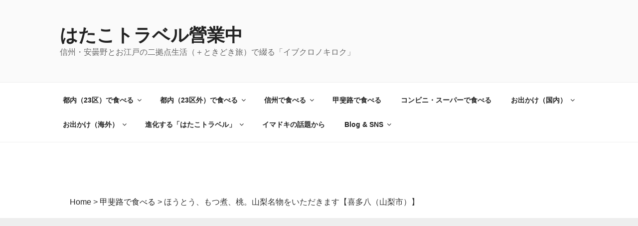

--- FILE ---
content_type: text/html; charset=UTF-8
request_url: https://hatakotravel.com/20230806kitahachi/
body_size: 42613
content:
<!DOCTYPE html>
<html dir="ltr" lang="ja" class="no-js no-svg">
<head>
<script async src="//pagead2.googlesyndication.com/pagead/js/adsbygoogle.js"></script>

<meta charset="UTF-8">
<meta name="viewport" content="width=device-width, initial-scale=1">
<link rel="profile" href="http://gmpg.org/xfn/11">

<script>(function(html){html.className = html.className.replace(/\bno-js\b/,'js')})(document.documentElement);</script>
<title>ほうとう、もつ煮、桃。山梨名物をいただきます【喜多八（山梨市）】 | はたこトラベル營業中</title>

		<!-- All in One SEO 4.6.9.1 - aioseo.com -->
		<meta name="robots" content="max-snippet:-1, max-image-preview:large, max-video-preview:-1" />
		<meta name="google-site-verification" content="9n7pleBEf438mB0-2_qNY2hn-Y8l9UDj_V7CYPhhxsM" />
		<meta name="msvalidate.01" content="FEC426BEDA388F899485B034465F94A5" />
		<meta name="keywords" content="甲斐路で食べる" />
		<link rel="canonical" href="https://hatakotravel.com/20230806kitahachi/" />
		<meta name="generator" content="All in One SEO (AIOSEO) 4.6.9.1" />
		<meta name="google" content="nositelinkssearchbox" />
		<script type="application/ld+json" class="aioseo-schema">
			{"@context":"https:\/\/schema.org","@graph":[{"@type":"Article","@id":"https:\/\/hatakotravel.com\/20230806kitahachi\/#article","name":"\u307b\u3046\u3068\u3046\u3001\u3082\u3064\u716e\u3001\u6843\u3002\u5c71\u68a8\u540d\u7269\u3092\u3044\u305f\u3060\u304d\u307e\u3059\u3010\u559c\u591a\u516b\uff08\u5c71\u68a8\u5e02\uff09\u3011 | \u306f\u305f\u3053\u30c8\u30e9\u30d9\u30eb\u71df\u696d\u4e2d","headline":"\u307b\u3046\u3068\u3046\u3001\u3082\u3064\u716e\u3001\u6843\u3002\u5c71\u68a8\u540d\u7269\u3092\u3044\u305f\u3060\u304d\u307e\u3059\u3010\u559c\u591a\u516b\uff08\u5c71\u68a8\u5e02\uff09\u3011","author":{"@id":"https:\/\/hatakotravel.com\/author\/hatakotravel\/#author"},"publisher":{"@id":"https:\/\/hatakotravel.com\/#person"},"image":{"@type":"ImageObject","url":"https:\/\/hatakotravel.com\/wp-content\/uploads\/2023\/08\/20230806_kitahachi-13.jpg","width":448,"height":336},"datePublished":"2023-08-27T05:30:15+09:00","dateModified":"2024-11-01T17:09:48+09:00","inLanguage":"ja","mainEntityOfPage":{"@id":"https:\/\/hatakotravel.com\/20230806kitahachi\/#webpage"},"isPartOf":{"@id":"https:\/\/hatakotravel.com\/20230806kitahachi\/#webpage"},"articleSection":"\u7532\u6590\u8def\u3067\u98df\u3079\u308b, \u5b9a\u98df, \u3046\u3069\u3093\u30fb\u305d\u3070\u30fb\u304d\u3057\u3081\u3093, \u4e2d\u56fd\u30fb\u53f0\u6e7e\u6599\u7406, \u5c71\u68a8\u770c"},{"@type":"BreadcrumbList","@id":"https:\/\/hatakotravel.com\/20230806kitahachi\/#breadcrumblist","itemListElement":[{"@type":"ListItem","@id":"https:\/\/hatakotravel.com\/#listItem","position":1,"name":"\u5bb6","item":"https:\/\/hatakotravel.com\/","nextItem":"https:\/\/hatakotravel.com\/20230806kitahachi\/#listItem"},{"@type":"ListItem","@id":"https:\/\/hatakotravel.com\/20230806kitahachi\/#listItem","position":2,"name":"\u307b\u3046\u3068\u3046\u3001\u3082\u3064\u716e\u3001\u6843\u3002\u5c71\u68a8\u540d\u7269\u3092\u3044\u305f\u3060\u304d\u307e\u3059\u3010\u559c\u591a\u516b\uff08\u5c71\u68a8\u5e02\uff09\u3011","previousItem":"https:\/\/hatakotravel.com\/#listItem"}]},{"@type":"Person","@id":"https:\/\/hatakotravel.com\/#person","name":"hatakotravel","image":{"@type":"ImageObject","@id":"https:\/\/hatakotravel.com\/20230806kitahachi\/#personImage","url":"https:\/\/secure.gravatar.com\/avatar\/3a6ee7f05f07b79acbc85eb554a069fb5374763d4066414c0785fe83649d0fd4?s=96&d=mm&r=g","width":96,"height":96,"caption":"hatakotravel"}},{"@type":"Person","@id":"https:\/\/hatakotravel.com\/author\/hatakotravel\/#author","url":"https:\/\/hatakotravel.com\/author\/hatakotravel\/","name":"hatakotravel","image":{"@type":"ImageObject","@id":"https:\/\/hatakotravel.com\/20230806kitahachi\/#authorImage","url":"https:\/\/secure.gravatar.com\/avatar\/3a6ee7f05f07b79acbc85eb554a069fb5374763d4066414c0785fe83649d0fd4?s=96&d=mm&r=g","width":96,"height":96,"caption":"hatakotravel"}},{"@type":"WebPage","@id":"https:\/\/hatakotravel.com\/20230806kitahachi\/#webpage","url":"https:\/\/hatakotravel.com\/20230806kitahachi\/","name":"\u307b\u3046\u3068\u3046\u3001\u3082\u3064\u716e\u3001\u6843\u3002\u5c71\u68a8\u540d\u7269\u3092\u3044\u305f\u3060\u304d\u307e\u3059\u3010\u559c\u591a\u516b\uff08\u5c71\u68a8\u5e02\uff09\u3011 | \u306f\u305f\u3053\u30c8\u30e9\u30d9\u30eb\u71df\u696d\u4e2d","inLanguage":"ja","isPartOf":{"@id":"https:\/\/hatakotravel.com\/#website"},"breadcrumb":{"@id":"https:\/\/hatakotravel.com\/20230806kitahachi\/#breadcrumblist"},"author":{"@id":"https:\/\/hatakotravel.com\/author\/hatakotravel\/#author"},"creator":{"@id":"https:\/\/hatakotravel.com\/author\/hatakotravel\/#author"},"image":{"@type":"ImageObject","url":"https:\/\/hatakotravel.com\/wp-content\/uploads\/2023\/08\/20230806_kitahachi-13.jpg","@id":"https:\/\/hatakotravel.com\/20230806kitahachi\/#mainImage","width":448,"height":336},"primaryImageOfPage":{"@id":"https:\/\/hatakotravel.com\/20230806kitahachi\/#mainImage"},"datePublished":"2023-08-27T05:30:15+09:00","dateModified":"2024-11-01T17:09:48+09:00"},{"@type":"WebSite","@id":"https:\/\/hatakotravel.com\/#website","url":"https:\/\/hatakotravel.com\/","name":"\u306f\u305f\u3053\u30c8\u30e9\u30d9\u30eb\u71df\u696d\u4e2d","description":"\u4fe1\u5dde\u30fb\u5b89\u66c7\u91ce\u3068\u304a\u6c5f\u6238\u306e\u4e8c\u62e0\u70b9\u751f\u6d3b\uff08\uff0b\u3068\u304d\u3069\u304d\u65c5\uff09\u3067\u7db4\u308b\u300c\u30a4\u30d6\u30af\u30ed\u30ce\u30ad\u30ed\u30af\u300d","inLanguage":"ja","publisher":{"@id":"https:\/\/hatakotravel.com\/#person"}}]}
		</script>
		<!-- All in One SEO -->

<link rel='dns-prefetch' href='//static.addtoany.com' />
<link rel="alternate" type="application/rss+xml" title="はたこトラベル營業中 &raquo; フィード" href="https://hatakotravel.com/feed/" />
<link rel="alternate" type="application/rss+xml" title="はたこトラベル營業中 &raquo; コメントフィード" href="https://hatakotravel.com/comments/feed/" />
<link rel="alternate" type="application/rss+xml" title="はたこトラベル營業中 &raquo; ほうとう、もつ煮、桃。山梨名物をいただきます【喜多八（山梨市）】 のコメントのフィード" href="https://hatakotravel.com/20230806kitahachi/feed/" />
<link rel="alternate" title="oEmbed (JSON)" type="application/json+oembed" href="https://hatakotravel.com/wp-json/oembed/1.0/embed?url=https%3A%2F%2Fhatakotravel.com%2F20230806kitahachi%2F" />
<link rel="alternate" title="oEmbed (XML)" type="text/xml+oembed" href="https://hatakotravel.com/wp-json/oembed/1.0/embed?url=https%3A%2F%2Fhatakotravel.com%2F20230806kitahachi%2F&#038;format=xml" />
		<!-- This site uses the Google Analytics by MonsterInsights plugin v9.0.1 - Using Analytics tracking - https://www.monsterinsights.com/ -->
							<script src="//www.googletagmanager.com/gtag/js?id=G-K9EGHX1BRK"  data-cfasync="false" data-wpfc-render="false" async></script>
			<script data-cfasync="false" data-wpfc-render="false">
				var mi_version = '9.0.1';
				var mi_track_user = true;
				var mi_no_track_reason = '';
								var MonsterInsightsDefaultLocations = {"page_location":"https:\/\/hatakotravel.com\/20230806kitahachi\/"};
				if ( typeof MonsterInsightsPrivacyGuardFilter === 'function' ) {
					var MonsterInsightsLocations = (typeof MonsterInsightsExcludeQuery === 'object') ? MonsterInsightsPrivacyGuardFilter( MonsterInsightsExcludeQuery ) : MonsterInsightsPrivacyGuardFilter( MonsterInsightsDefaultLocations );
				} else {
					var MonsterInsightsLocations = (typeof MonsterInsightsExcludeQuery === 'object') ? MonsterInsightsExcludeQuery : MonsterInsightsDefaultLocations;
				}

								var disableStrs = [
										'ga-disable-G-K9EGHX1BRK',
									];

				/* Function to detect opted out users */
				function __gtagTrackerIsOptedOut() {
					for (var index = 0; index < disableStrs.length; index++) {
						if (document.cookie.indexOf(disableStrs[index] + '=true') > -1) {
							return true;
						}
					}

					return false;
				}

				/* Disable tracking if the opt-out cookie exists. */
				if (__gtagTrackerIsOptedOut()) {
					for (var index = 0; index < disableStrs.length; index++) {
						window[disableStrs[index]] = true;
					}
				}

				/* Opt-out function */
				function __gtagTrackerOptout() {
					for (var index = 0; index < disableStrs.length; index++) {
						document.cookie = disableStrs[index] + '=true; expires=Thu, 31 Dec 2099 23:59:59 UTC; path=/';
						window[disableStrs[index]] = true;
					}
				}

				if ('undefined' === typeof gaOptout) {
					function gaOptout() {
						__gtagTrackerOptout();
					}
				}
								window.dataLayer = window.dataLayer || [];

				window.MonsterInsightsDualTracker = {
					helpers: {},
					trackers: {},
				};
				if (mi_track_user) {
					function __gtagDataLayer() {
						dataLayer.push(arguments);
					}

					function __gtagTracker(type, name, parameters) {
						if (!parameters) {
							parameters = {};
						}

						if (parameters.send_to) {
							__gtagDataLayer.apply(null, arguments);
							return;
						}

						if (type === 'event') {
														parameters.send_to = monsterinsights_frontend.v4_id;
							var hookName = name;
							if (typeof parameters['event_category'] !== 'undefined') {
								hookName = parameters['event_category'] + ':' + name;
							}

							if (typeof MonsterInsightsDualTracker.trackers[hookName] !== 'undefined') {
								MonsterInsightsDualTracker.trackers[hookName](parameters);
							} else {
								__gtagDataLayer('event', name, parameters);
							}
							
						} else {
							__gtagDataLayer.apply(null, arguments);
						}
					}

					__gtagTracker('js', new Date());
					__gtagTracker('set', {
						'developer_id.dZGIzZG': true,
											});
					if ( MonsterInsightsLocations.page_location ) {
						__gtagTracker('set', MonsterInsightsLocations);
					}
										__gtagTracker('config', 'G-K9EGHX1BRK', {"forceSSL":"true","link_attribution":"true"} );
															window.gtag = __gtagTracker;										(function () {
						/* https://developers.google.com/analytics/devguides/collection/analyticsjs/ */
						/* ga and __gaTracker compatibility shim. */
						var noopfn = function () {
							return null;
						};
						var newtracker = function () {
							return new Tracker();
						};
						var Tracker = function () {
							return null;
						};
						var p = Tracker.prototype;
						p.get = noopfn;
						p.set = noopfn;
						p.send = function () {
							var args = Array.prototype.slice.call(arguments);
							args.unshift('send');
							__gaTracker.apply(null, args);
						};
						var __gaTracker = function () {
							var len = arguments.length;
							if (len === 0) {
								return;
							}
							var f = arguments[len - 1];
							if (typeof f !== 'object' || f === null || typeof f.hitCallback !== 'function') {
								if ('send' === arguments[0]) {
									var hitConverted, hitObject = false, action;
									if ('event' === arguments[1]) {
										if ('undefined' !== typeof arguments[3]) {
											hitObject = {
												'eventAction': arguments[3],
												'eventCategory': arguments[2],
												'eventLabel': arguments[4],
												'value': arguments[5] ? arguments[5] : 1,
											}
										}
									}
									if ('pageview' === arguments[1]) {
										if ('undefined' !== typeof arguments[2]) {
											hitObject = {
												'eventAction': 'page_view',
												'page_path': arguments[2],
											}
										}
									}
									if (typeof arguments[2] === 'object') {
										hitObject = arguments[2];
									}
									if (typeof arguments[5] === 'object') {
										Object.assign(hitObject, arguments[5]);
									}
									if ('undefined' !== typeof arguments[1].hitType) {
										hitObject = arguments[1];
										if ('pageview' === hitObject.hitType) {
											hitObject.eventAction = 'page_view';
										}
									}
									if (hitObject) {
										action = 'timing' === arguments[1].hitType ? 'timing_complete' : hitObject.eventAction;
										hitConverted = mapArgs(hitObject);
										__gtagTracker('event', action, hitConverted);
									}
								}
								return;
							}

							function mapArgs(args) {
								var arg, hit = {};
								var gaMap = {
									'eventCategory': 'event_category',
									'eventAction': 'event_action',
									'eventLabel': 'event_label',
									'eventValue': 'event_value',
									'nonInteraction': 'non_interaction',
									'timingCategory': 'event_category',
									'timingVar': 'name',
									'timingValue': 'value',
									'timingLabel': 'event_label',
									'page': 'page_path',
									'location': 'page_location',
									'title': 'page_title',
									'referrer' : 'page_referrer',
								};
								for (arg in args) {
																		if (!(!args.hasOwnProperty(arg) || !gaMap.hasOwnProperty(arg))) {
										hit[gaMap[arg]] = args[arg];
									} else {
										hit[arg] = args[arg];
									}
								}
								return hit;
							}

							try {
								f.hitCallback();
							} catch (ex) {
							}
						};
						__gaTracker.create = newtracker;
						__gaTracker.getByName = newtracker;
						__gaTracker.getAll = function () {
							return [];
						};
						__gaTracker.remove = noopfn;
						__gaTracker.loaded = true;
						window['__gaTracker'] = __gaTracker;
					})();
									} else {
										console.log("");
					(function () {
						function __gtagTracker() {
							return null;
						}

						window['__gtagTracker'] = __gtagTracker;
						window['gtag'] = __gtagTracker;
					})();
									}
			</script>
				<!-- / Google Analytics by MonsterInsights -->
		<!-- hatakotravel.com is managing ads with Advanced Ads --><script id="hatak-ready">
			window.advanced_ads_ready=function(e,a){a=a||"complete";var d=function(e){return"interactive"===a?"loading"!==e:"complete"===e};d(document.readyState)?e():document.addEventListener("readystatechange",(function(a){d(a.target.readyState)&&e()}),{once:"interactive"===a})},window.advanced_ads_ready_queue=window.advanced_ads_ready_queue||[];		</script>
		<style id='wp-img-auto-sizes-contain-inline-css'>
img:is([sizes=auto i],[sizes^="auto," i]){contain-intrinsic-size:3000px 1500px}
/*# sourceURL=wp-img-auto-sizes-contain-inline-css */
</style>
<style id='wp-emoji-styles-inline-css'>

	img.wp-smiley, img.emoji {
		display: inline !important;
		border: none !important;
		box-shadow: none !important;
		height: 1em !important;
		width: 1em !important;
		margin: 0 0.07em !important;
		vertical-align: -0.1em !important;
		background: none !important;
		padding: 0 !important;
	}
/*# sourceURL=wp-emoji-styles-inline-css */
</style>
<style id='wp-block-library-inline-css'>
:root{--wp-block-synced-color:#7a00df;--wp-block-synced-color--rgb:122,0,223;--wp-bound-block-color:var(--wp-block-synced-color);--wp-editor-canvas-background:#ddd;--wp-admin-theme-color:#007cba;--wp-admin-theme-color--rgb:0,124,186;--wp-admin-theme-color-darker-10:#006ba1;--wp-admin-theme-color-darker-10--rgb:0,107,160.5;--wp-admin-theme-color-darker-20:#005a87;--wp-admin-theme-color-darker-20--rgb:0,90,135;--wp-admin-border-width-focus:2px}@media (min-resolution:192dpi){:root{--wp-admin-border-width-focus:1.5px}}.wp-element-button{cursor:pointer}:root .has-very-light-gray-background-color{background-color:#eee}:root .has-very-dark-gray-background-color{background-color:#313131}:root .has-very-light-gray-color{color:#eee}:root .has-very-dark-gray-color{color:#313131}:root .has-vivid-green-cyan-to-vivid-cyan-blue-gradient-background{background:linear-gradient(135deg,#00d084,#0693e3)}:root .has-purple-crush-gradient-background{background:linear-gradient(135deg,#34e2e4,#4721fb 50%,#ab1dfe)}:root .has-hazy-dawn-gradient-background{background:linear-gradient(135deg,#faaca8,#dad0ec)}:root .has-subdued-olive-gradient-background{background:linear-gradient(135deg,#fafae1,#67a671)}:root .has-atomic-cream-gradient-background{background:linear-gradient(135deg,#fdd79a,#004a59)}:root .has-nightshade-gradient-background{background:linear-gradient(135deg,#330968,#31cdcf)}:root .has-midnight-gradient-background{background:linear-gradient(135deg,#020381,#2874fc)}:root{--wp--preset--font-size--normal:16px;--wp--preset--font-size--huge:42px}.has-regular-font-size{font-size:1em}.has-larger-font-size{font-size:2.625em}.has-normal-font-size{font-size:var(--wp--preset--font-size--normal)}.has-huge-font-size{font-size:var(--wp--preset--font-size--huge)}.has-text-align-center{text-align:center}.has-text-align-left{text-align:left}.has-text-align-right{text-align:right}.has-fit-text{white-space:nowrap!important}#end-resizable-editor-section{display:none}.aligncenter{clear:both}.items-justified-left{justify-content:flex-start}.items-justified-center{justify-content:center}.items-justified-right{justify-content:flex-end}.items-justified-space-between{justify-content:space-between}.screen-reader-text{border:0;clip-path:inset(50%);height:1px;margin:-1px;overflow:hidden;padding:0;position:absolute;width:1px;word-wrap:normal!important}.screen-reader-text:focus{background-color:#ddd;clip-path:none;color:#444;display:block;font-size:1em;height:auto;left:5px;line-height:normal;padding:15px 23px 14px;text-decoration:none;top:5px;width:auto;z-index:100000}html :where(.has-border-color){border-style:solid}html :where([style*=border-top-color]){border-top-style:solid}html :where([style*=border-right-color]){border-right-style:solid}html :where([style*=border-bottom-color]){border-bottom-style:solid}html :where([style*=border-left-color]){border-left-style:solid}html :where([style*=border-width]){border-style:solid}html :where([style*=border-top-width]){border-top-style:solid}html :where([style*=border-right-width]){border-right-style:solid}html :where([style*=border-bottom-width]){border-bottom-style:solid}html :where([style*=border-left-width]){border-left-style:solid}html :where(img[class*=wp-image-]){height:auto;max-width:100%}:where(figure){margin:0 0 1em}html :where(.is-position-sticky){--wp-admin--admin-bar--position-offset:var(--wp-admin--admin-bar--height,0px)}@media screen and (max-width:600px){html :where(.is-position-sticky){--wp-admin--admin-bar--position-offset:0px}}

/*# sourceURL=wp-block-library-inline-css */
</style><style id='global-styles-inline-css'>
:root{--wp--preset--aspect-ratio--square: 1;--wp--preset--aspect-ratio--4-3: 4/3;--wp--preset--aspect-ratio--3-4: 3/4;--wp--preset--aspect-ratio--3-2: 3/2;--wp--preset--aspect-ratio--2-3: 2/3;--wp--preset--aspect-ratio--16-9: 16/9;--wp--preset--aspect-ratio--9-16: 9/16;--wp--preset--color--black: #000000;--wp--preset--color--cyan-bluish-gray: #abb8c3;--wp--preset--color--white: #ffffff;--wp--preset--color--pale-pink: #f78da7;--wp--preset--color--vivid-red: #cf2e2e;--wp--preset--color--luminous-vivid-orange: #ff6900;--wp--preset--color--luminous-vivid-amber: #fcb900;--wp--preset--color--light-green-cyan: #7bdcb5;--wp--preset--color--vivid-green-cyan: #00d084;--wp--preset--color--pale-cyan-blue: #8ed1fc;--wp--preset--color--vivid-cyan-blue: #0693e3;--wp--preset--color--vivid-purple: #9b51e0;--wp--preset--gradient--vivid-cyan-blue-to-vivid-purple: linear-gradient(135deg,rgb(6,147,227) 0%,rgb(155,81,224) 100%);--wp--preset--gradient--light-green-cyan-to-vivid-green-cyan: linear-gradient(135deg,rgb(122,220,180) 0%,rgb(0,208,130) 100%);--wp--preset--gradient--luminous-vivid-amber-to-luminous-vivid-orange: linear-gradient(135deg,rgb(252,185,0) 0%,rgb(255,105,0) 100%);--wp--preset--gradient--luminous-vivid-orange-to-vivid-red: linear-gradient(135deg,rgb(255,105,0) 0%,rgb(207,46,46) 100%);--wp--preset--gradient--very-light-gray-to-cyan-bluish-gray: linear-gradient(135deg,rgb(238,238,238) 0%,rgb(169,184,195) 100%);--wp--preset--gradient--cool-to-warm-spectrum: linear-gradient(135deg,rgb(74,234,220) 0%,rgb(151,120,209) 20%,rgb(207,42,186) 40%,rgb(238,44,130) 60%,rgb(251,105,98) 80%,rgb(254,248,76) 100%);--wp--preset--gradient--blush-light-purple: linear-gradient(135deg,rgb(255,206,236) 0%,rgb(152,150,240) 100%);--wp--preset--gradient--blush-bordeaux: linear-gradient(135deg,rgb(254,205,165) 0%,rgb(254,45,45) 50%,rgb(107,0,62) 100%);--wp--preset--gradient--luminous-dusk: linear-gradient(135deg,rgb(255,203,112) 0%,rgb(199,81,192) 50%,rgb(65,88,208) 100%);--wp--preset--gradient--pale-ocean: linear-gradient(135deg,rgb(255,245,203) 0%,rgb(182,227,212) 50%,rgb(51,167,181) 100%);--wp--preset--gradient--electric-grass: linear-gradient(135deg,rgb(202,248,128) 0%,rgb(113,206,126) 100%);--wp--preset--gradient--midnight: linear-gradient(135deg,rgb(2,3,129) 0%,rgb(40,116,252) 100%);--wp--preset--font-size--small: 13px;--wp--preset--font-size--medium: 20px;--wp--preset--font-size--large: 36px;--wp--preset--font-size--x-large: 42px;--wp--preset--spacing--20: 0.44rem;--wp--preset--spacing--30: 0.67rem;--wp--preset--spacing--40: 1rem;--wp--preset--spacing--50: 1.5rem;--wp--preset--spacing--60: 2.25rem;--wp--preset--spacing--70: 3.38rem;--wp--preset--spacing--80: 5.06rem;--wp--preset--shadow--natural: 6px 6px 9px rgba(0, 0, 0, 0.2);--wp--preset--shadow--deep: 12px 12px 50px rgba(0, 0, 0, 0.4);--wp--preset--shadow--sharp: 6px 6px 0px rgba(0, 0, 0, 0.2);--wp--preset--shadow--outlined: 6px 6px 0px -3px rgb(255, 255, 255), 6px 6px rgb(0, 0, 0);--wp--preset--shadow--crisp: 6px 6px 0px rgb(0, 0, 0);}:where(.is-layout-flex){gap: 0.5em;}:where(.is-layout-grid){gap: 0.5em;}body .is-layout-flex{display: flex;}.is-layout-flex{flex-wrap: wrap;align-items: center;}.is-layout-flex > :is(*, div){margin: 0;}body .is-layout-grid{display: grid;}.is-layout-grid > :is(*, div){margin: 0;}:where(.wp-block-columns.is-layout-flex){gap: 2em;}:where(.wp-block-columns.is-layout-grid){gap: 2em;}:where(.wp-block-post-template.is-layout-flex){gap: 1.25em;}:where(.wp-block-post-template.is-layout-grid){gap: 1.25em;}.has-black-color{color: var(--wp--preset--color--black) !important;}.has-cyan-bluish-gray-color{color: var(--wp--preset--color--cyan-bluish-gray) !important;}.has-white-color{color: var(--wp--preset--color--white) !important;}.has-pale-pink-color{color: var(--wp--preset--color--pale-pink) !important;}.has-vivid-red-color{color: var(--wp--preset--color--vivid-red) !important;}.has-luminous-vivid-orange-color{color: var(--wp--preset--color--luminous-vivid-orange) !important;}.has-luminous-vivid-amber-color{color: var(--wp--preset--color--luminous-vivid-amber) !important;}.has-light-green-cyan-color{color: var(--wp--preset--color--light-green-cyan) !important;}.has-vivid-green-cyan-color{color: var(--wp--preset--color--vivid-green-cyan) !important;}.has-pale-cyan-blue-color{color: var(--wp--preset--color--pale-cyan-blue) !important;}.has-vivid-cyan-blue-color{color: var(--wp--preset--color--vivid-cyan-blue) !important;}.has-vivid-purple-color{color: var(--wp--preset--color--vivid-purple) !important;}.has-black-background-color{background-color: var(--wp--preset--color--black) !important;}.has-cyan-bluish-gray-background-color{background-color: var(--wp--preset--color--cyan-bluish-gray) !important;}.has-white-background-color{background-color: var(--wp--preset--color--white) !important;}.has-pale-pink-background-color{background-color: var(--wp--preset--color--pale-pink) !important;}.has-vivid-red-background-color{background-color: var(--wp--preset--color--vivid-red) !important;}.has-luminous-vivid-orange-background-color{background-color: var(--wp--preset--color--luminous-vivid-orange) !important;}.has-luminous-vivid-amber-background-color{background-color: var(--wp--preset--color--luminous-vivid-amber) !important;}.has-light-green-cyan-background-color{background-color: var(--wp--preset--color--light-green-cyan) !important;}.has-vivid-green-cyan-background-color{background-color: var(--wp--preset--color--vivid-green-cyan) !important;}.has-pale-cyan-blue-background-color{background-color: var(--wp--preset--color--pale-cyan-blue) !important;}.has-vivid-cyan-blue-background-color{background-color: var(--wp--preset--color--vivid-cyan-blue) !important;}.has-vivid-purple-background-color{background-color: var(--wp--preset--color--vivid-purple) !important;}.has-black-border-color{border-color: var(--wp--preset--color--black) !important;}.has-cyan-bluish-gray-border-color{border-color: var(--wp--preset--color--cyan-bluish-gray) !important;}.has-white-border-color{border-color: var(--wp--preset--color--white) !important;}.has-pale-pink-border-color{border-color: var(--wp--preset--color--pale-pink) !important;}.has-vivid-red-border-color{border-color: var(--wp--preset--color--vivid-red) !important;}.has-luminous-vivid-orange-border-color{border-color: var(--wp--preset--color--luminous-vivid-orange) !important;}.has-luminous-vivid-amber-border-color{border-color: var(--wp--preset--color--luminous-vivid-amber) !important;}.has-light-green-cyan-border-color{border-color: var(--wp--preset--color--light-green-cyan) !important;}.has-vivid-green-cyan-border-color{border-color: var(--wp--preset--color--vivid-green-cyan) !important;}.has-pale-cyan-blue-border-color{border-color: var(--wp--preset--color--pale-cyan-blue) !important;}.has-vivid-cyan-blue-border-color{border-color: var(--wp--preset--color--vivid-cyan-blue) !important;}.has-vivid-purple-border-color{border-color: var(--wp--preset--color--vivid-purple) !important;}.has-vivid-cyan-blue-to-vivid-purple-gradient-background{background: var(--wp--preset--gradient--vivid-cyan-blue-to-vivid-purple) !important;}.has-light-green-cyan-to-vivid-green-cyan-gradient-background{background: var(--wp--preset--gradient--light-green-cyan-to-vivid-green-cyan) !important;}.has-luminous-vivid-amber-to-luminous-vivid-orange-gradient-background{background: var(--wp--preset--gradient--luminous-vivid-amber-to-luminous-vivid-orange) !important;}.has-luminous-vivid-orange-to-vivid-red-gradient-background{background: var(--wp--preset--gradient--luminous-vivid-orange-to-vivid-red) !important;}.has-very-light-gray-to-cyan-bluish-gray-gradient-background{background: var(--wp--preset--gradient--very-light-gray-to-cyan-bluish-gray) !important;}.has-cool-to-warm-spectrum-gradient-background{background: var(--wp--preset--gradient--cool-to-warm-spectrum) !important;}.has-blush-light-purple-gradient-background{background: var(--wp--preset--gradient--blush-light-purple) !important;}.has-blush-bordeaux-gradient-background{background: var(--wp--preset--gradient--blush-bordeaux) !important;}.has-luminous-dusk-gradient-background{background: var(--wp--preset--gradient--luminous-dusk) !important;}.has-pale-ocean-gradient-background{background: var(--wp--preset--gradient--pale-ocean) !important;}.has-electric-grass-gradient-background{background: var(--wp--preset--gradient--electric-grass) !important;}.has-midnight-gradient-background{background: var(--wp--preset--gradient--midnight) !important;}.has-small-font-size{font-size: var(--wp--preset--font-size--small) !important;}.has-medium-font-size{font-size: var(--wp--preset--font-size--medium) !important;}.has-large-font-size{font-size: var(--wp--preset--font-size--large) !important;}.has-x-large-font-size{font-size: var(--wp--preset--font-size--x-large) !important;}
/*# sourceURL=global-styles-inline-css */
</style>

<style id='classic-theme-styles-inline-css'>
/*! This file is auto-generated */
.wp-block-button__link{color:#fff;background-color:#32373c;border-radius:9999px;box-shadow:none;text-decoration:none;padding:calc(.667em + 2px) calc(1.333em + 2px);font-size:1.125em}.wp-block-file__button{background:#32373c;color:#fff;text-decoration:none}
/*# sourceURL=/wp-includes/css/classic-themes.min.css */
</style>
<link rel='stylesheet' id='contact-form-7-css' href='https://hatakotravel.com/wp-content/plugins/contact-form-7/includes/css/styles.css?ver=5.9.8' media='all' />
<link rel='stylesheet' id='parent-style-css' href='https://hatakotravel.com/wp-content/themes/twentyseventeen/style.css?ver=6.9' media='all' />
<link rel='stylesheet' id='twentyseventeen-style-css' href='https://hatakotravel.com/wp-content/themes/twentyseventeen-child/style.css?ver=20221101' media='all' />
<link rel='stylesheet' id='twentyseventeen-block-style-css' href='https://hatakotravel.com/wp-content/themes/twentyseventeen/assets/css/blocks.css?ver=20220912' media='all' />
<link rel='stylesheet' id='addtoany-css' href='https://hatakotravel.com/wp-content/plugins/add-to-any/addtoany.min.css?ver=1.16' media='all' />
<style id='addtoany-inline-css'>
@media screen and (min-width:981px){
.a2a_floating_style.a2a_default_style{display:none;}
}
/*# sourceURL=addtoany-inline-css */
</style>
<script src="https://hatakotravel.com/wp-content/plugins/google-analytics-for-wordpress/assets/js/frontend-gtag.min.js?ver=9.0.1" id="monsterinsights-frontend-script-js"></script>
<script data-cfasync="false" data-wpfc-render="false" id='monsterinsights-frontend-script-js-extra'>var monsterinsights_frontend = {"js_events_tracking":"true","download_extensions":"doc,pdf,ppt,zip,xls,docx,pptx,xlsx","inbound_paths":"[{\"path\":\"\\\/go\\\/\",\"label\":\"affiliate\"},{\"path\":\"\\\/recommend\\\/\",\"label\":\"affiliate\"}]","home_url":"https:\/\/hatakotravel.com","hash_tracking":"false","v4_id":"G-K9EGHX1BRK"};</script>
<script id="addtoany-core-js-before">
window.a2a_config=window.a2a_config||{};a2a_config.callbacks=[];a2a_config.overlays=[];a2a_config.templates={};a2a_localize = {
	Share: "共有",
	Save: "ブックマーク",
	Subscribe: "購読",
	Email: "メール",
	Bookmark: "ブックマーク",
	ShowAll: "すべて表示する",
	ShowLess: "小さく表示する",
	FindServices: "サービスを探す",
	FindAnyServiceToAddTo: "追加するサービスを今すぐ探す",
	PoweredBy: "Powered by",
	ShareViaEmail: "メールでシェアする",
	SubscribeViaEmail: "メールで購読する",
	BookmarkInYourBrowser: "ブラウザにブックマーク",
	BookmarkInstructions: "このページをブックマークするには、 Ctrl+D または \u2318+D を押下。",
	AddToYourFavorites: "お気に入りに追加",
	SendFromWebOrProgram: "任意のメールアドレスまたはメールプログラムから送信",
	EmailProgram: "メールプログラム",
	More: "詳細&#8230;",
	ThanksForSharing: "共有ありがとうございます !",
	ThanksForFollowing: "フォローありがとうございます !"
};


//# sourceURL=addtoany-core-js-before
</script>
<script defer src="https://static.addtoany.com/menu/page.js" id="addtoany-core-js"></script>
<script src="https://hatakotravel.com/wp-includes/js/jquery/jquery.min.js?ver=3.7.1" id="jquery-core-js"></script>
<script src="https://hatakotravel.com/wp-includes/js/jquery/jquery-migrate.min.js?ver=3.4.1" id="jquery-migrate-js"></script>
<script defer src="https://hatakotravel.com/wp-content/plugins/add-to-any/addtoany.min.js?ver=1.1" id="addtoany-jquery-js"></script>
<link rel="https://api.w.org/" href="https://hatakotravel.com/wp-json/" /><link rel="alternate" title="JSON" type="application/json" href="https://hatakotravel.com/wp-json/wp/v2/posts/33759" /><link rel="EditURI" type="application/rsd+xml" title="RSD" href="https://hatakotravel.com/xmlrpc.php?rsd" />
<meta name="generator" content="WordPress 6.9" />
<link rel='shortlink' href='https://hatakotravel.com/?p=33759' />
<link rel="pingback" href="https://hatakotravel.com/xmlrpc.php">
		<style id="wp-custom-css">
			/* TwentySeventtenの最大幅を1200pxに変更 */
@media screen and (min-width: 79em) {
	.wrap {
		max-width: 1200px;
		padding-left: 5em;
		padding-right: 5em;
	}
	.has-sidebar:not(.error404) #primary {
		width: 60.0%;
	}
	.has-sidebar #secondary {
		width: 31.3%;
	}
	.navigation-top .wrap {
		max-width: 1120px;
	}
	.site-footer .wrap {
		padding-left: 10em;
		padding-right: 8em;
	}
}

/*見出しのスタイル*/
.typeA {
	border-left: 8px
	solid #715c1f;
	padding: 10px;
	color:#715c1f;
	font-size: 150%;
	font-weight: bold;
	border-bottom: 1px
	solid #cccccc
}

h3 {
  position: relative;
  padding: .25em 0 .5em .75em;
  border-left: 6px solid #715c1f;
	font-size:110%
}

/*パンくずリストの表示位置調整*/
div.breadcrumbs {
  max-width: 1000px;
  margin:20px auto;
}

/*関連記事の表示調整*/
/*yarppの領域*/
.related-post{
	width:100%;/*①記事幅に100%フィット*/
	overflow:hidden;
	margin-top:5px;
	font-size:0;
}
/*１記事の領域*/
.related-entry {
	vertical-align: top;
	display:inline-block;
	width:33.33%;/*②１記事の領域（3列表示）*/
	font-size: 12px;/*文字サイズ*/
	font-size: 0.75rem;/*文字サイズ*/
	line-height: 1.4;/*文字行高*/
	margin-bottom: 12px;/*下余白*/
	padding: 0 0.5%;/*記事の間隔（左右）*/
}

/*画像の設定*/
.related-entry img{
 	border: #ccc 1px solid;/*画像の枠線*/
	padding:2%;/*画像と枠線の間隔*/
	width:100%;/*１記事の領域幅にフィット*/
}
/*画像の装飾*/
.related-thumb a,
.related-thumb a img{
	-webkit-box-shadow: none;
	box-shadow: none;
	text-decoration: none;
}
.related-thumb a:hover{
	opacity:0.7;/*マウスオーバーで光る*/
	filter:alpha(opacity=70);
	-ms-filter: “alpha( opacity=70 )”;
	-webkit-box-shadow: none;
	box-shadow: none;
	text-decoration: none;
}
/*画面幅30em以上*/
@media screen and (min-width: 30em) {
.related-entry {
	width:25%;/*4列表示*/
	font-size: 14px;
	font-size: 0.875rem;
	line-height: 1.4;
}
}
/* AdSense PC:Wレクタングル大、スマホ:レクタングル小 表示切り替え */
/* スポンサードリンク・ラベルの部分 */
.ad-bottom-label {
text-align:center; /* 中央寄せ */
margin-top:15px; /* 上に余白 */
}
/* スマホ部分 */
.sm-ad-bottom {
margin-left:15px; /* 左に余白 */
}
/* 横並びPC広告全体部分 */
.ad-bottom-main {
margin-top:20px; /* 上に余白（ラベルとの距離） */
margin-bottom:20px; /* 下に余白（下のコンテンツとの距離） */
}
/* PC広告左 */
.ad-bottom-left{
float:left; /* 広告を左寄せ */
margin-left:0px; /* 左に余白 */
margin-right:20px; /* 右に余白（２つの広告の間の余白） */
}
/* PC広告右 */
.ad-bottom-right{
float:left; /* これも広告の左寄せ */
}
/* 最後に左寄せ解除 */
.ad-bottom-main:after {
content:””;
display:block;
clear:both;
}		</style>
		<script type="text/javascript" language="javascript">    var vc_pid = "885373236";</script><script type="text/javascript" src="//aml.valuecommerce.com/vcdal.js" async></script>

<script type="text/javascript" language="javascript">
    var vc_pid = "885373236";
</script><script type="text/javascript" src="//aml.valuecommerce.com/vcdal.js" async></script>	
<link rel='stylesheet' id='yarppRelatedCss-css' href='https://hatakotravel.com/wp-content/plugins/yet-another-related-posts-plugin/style/related.css?ver=5.30.10' media='all' />
</head>

<body class="wp-singular post-template-default single single-post postid-33759 single-format-standard wp-embed-responsive wp-theme-twentyseventeen wp-child-theme-twentyseventeen-child has-sidebar colors-light aa-prefix-hatak-">
<div id="page" class="site">
	<a class="skip-link screen-reader-text" href="#content">コンテンツへスキップ</a>

	<header id="masthead" class="site-header" role="banner">

		<div class="custom-header">

		<div class="custom-header-media">
					</div>

	<div class="site-branding">
	<div class="wrap">

		
		<div class="site-branding-text">
							<p class="site-title"><a href="https://hatakotravel.com/" rel="home">はたこトラベル營業中</a></p>
			
							<p class="site-description">信州・安曇野とお江戸の二拠点生活（＋ときどき旅）で綴る「イブクロノキロク」</p>
					</div><!-- .site-branding-text -->

		
	</div><!-- .wrap -->
</div><!-- .site-branding -->

</div><!-- .custom-header -->

					<div class="navigation-top">
				<div class="wrap">
					<nav id="site-navigation" class="main-navigation" aria-label="トップメニュー">
	<button class="menu-toggle" aria-controls="top-menu" aria-expanded="false">
		<svg class="icon icon-bars" aria-hidden="true" role="img"> <use href="#icon-bars" xlink:href="#icon-bars"></use> </svg><svg class="icon icon-close" aria-hidden="true" role="img"> <use href="#icon-close" xlink:href="#icon-close"></use> </svg>メニュー	</button>

	<div class="menu-navi-container"><ul id="top-menu" class="menu"><li id="menu-item-44036" class="menu-item menu-item-type-taxonomy menu-item-object-category menu-item-has-children menu-item-44036"><a href="https://hatakotravel.com/category/23ku/">都内（23区）で食べる<svg class="icon icon-angle-down" aria-hidden="true" role="img"> <use href="#icon-angle-down" xlink:href="#icon-angle-down"></use> </svg></a>
<ul class="sub-menu">
	<li id="menu-item-9141" class="menu-item menu-item-type-taxonomy menu-item-object-category menu-item-9141"><a href="https://hatakotravel.com/category/23ku/chiyoda/marunouchi-ootemachi/">丸の内・大手町</a></li>
	<li id="menu-item-31" class="menu-item menu-item-type-taxonomy menu-item-object-category menu-item-31"><a href="https://hatakotravel.com/category/23ku/chuo/nihonbashi/">日本橋</a></li>
	<li id="menu-item-9051" class="menu-item menu-item-type-taxonomy menu-item-object-category menu-item-9051"><a href="https://hatakotravel.com/category/23ku/shinjuku/shinjuku-sta/">新宿</a></li>
</ul>
</li>
<li id="menu-item-44037" class="menu-item menu-item-type-taxonomy menu-item-object-category menu-item-has-children menu-item-44037"><a href="https://hatakotravel.com/category/outof23ku/">都内（23区外）で食べる<svg class="icon icon-angle-down" aria-hidden="true" role="img"> <use href="#icon-angle-down" xlink:href="#icon-angle-down"></use> </svg></a>
<ul class="sub-menu">
	<li id="menu-item-9050" class="menu-item menu-item-type-taxonomy menu-item-object-category menu-item-9050"><a href="https://hatakotravel.com/category/outof23ku/tachikawa-toyoda/">我♡中央線　立川～豊田</a></li>
	<li id="menu-item-24133" class="menu-item menu-item-type-taxonomy menu-item-object-category menu-item-24133"><a href="https://hatakotravel.com/category/outof23ku/hachioji-takao/">我♡中央線　八王子～高尾</a></li>
</ul>
</li>
<li id="menu-item-41" class="menu-item menu-item-type-taxonomy menu-item-object-category menu-item-has-children menu-item-41"><a href="https://hatakotravel.com/category/shinshu/">信州で食べる<svg class="icon icon-angle-down" aria-hidden="true" role="img"> <use href="#icon-angle-down" xlink:href="#icon-angle-down"></use> </svg></a>
<ul class="sub-menu">
	<li id="menu-item-42" class="menu-item menu-item-type-taxonomy menu-item-object-category menu-item-42"><a href="https://hatakotravel.com/category/shinshu/matsumoto/">松本平（松本・安曇野・塩尻）</a></li>
	<li id="menu-item-9145" class="menu-item menu-item-type-taxonomy menu-item-object-category menu-item-9145"><a href="https://hatakotravel.com/category/shinshu/shinshu-other/">松本平以外の信州</a></li>
</ul>
</li>
<li id="menu-item-21938" class="menu-item menu-item-type-taxonomy menu-item-object-category current-post-ancestor current-menu-parent current-post-parent menu-item-21938"><a href="https://hatakotravel.com/category/yamanashi/">甲斐路で食べる</a></li>
<li id="menu-item-15821" class="menu-item menu-item-type-taxonomy menu-item-object-category menu-item-15821"><a href="https://hatakotravel.com/category/%e3%82%b3%e3%83%b3%e3%83%93%e3%83%8b%e3%83%bb%e3%82%b9%e3%83%bc%e3%83%91%e3%83%bc%e3%81%a7%e9%a3%9f%e3%81%b9%e3%82%8b/">コンビニ・スーパーで食べる</a></li>
<li id="menu-item-8928" class="menu-item menu-item-type-taxonomy menu-item-object-category menu-item-has-children menu-item-8928"><a href="https://hatakotravel.com/category/japan/">お出かけ（国内）<svg class="icon icon-angle-down" aria-hidden="true" role="img"> <use href="#icon-angle-down" xlink:href="#icon-angle-down"></use> </svg></a>
<ul class="sub-menu">
	<li id="menu-item-10019" class="menu-item menu-item-type-taxonomy menu-item-object-category menu-item-10019"><a href="https://hatakotravel.com/category/japan/tohoku/">東北</a></li>
	<li id="menu-item-9146" class="menu-item menu-item-type-taxonomy menu-item-object-category menu-item-9146"><a href="https://hatakotravel.com/category/japan/kanto/">関東（東京、山梨以外）</a></li>
	<li id="menu-item-8932" class="menu-item menu-item-type-taxonomy menu-item-object-category menu-item-8932"><a href="https://hatakotravel.com/category/japan/nagoya/">名古屋</a></li>
	<li id="menu-item-8933" class="menu-item menu-item-type-taxonomy menu-item-object-category menu-item-8933"><a href="https://hatakotravel.com/category/japan/chubu/">中部（名古屋以外）</a></li>
	<li id="menu-item-10020" class="menu-item menu-item-type-taxonomy menu-item-object-category menu-item-10020"><a href="https://hatakotravel.com/category/japan/kansai/">関西</a></li>
	<li id="menu-item-8929" class="menu-item menu-item-type-taxonomy menu-item-object-category menu-item-8929"><a href="https://hatakotravel.com/category/japan/chugoku-shikoku/">中国・四国</a></li>
	<li id="menu-item-9147" class="menu-item menu-item-type-taxonomy menu-item-object-category menu-item-9147"><a href="https://hatakotravel.com/category/japan/kyushu-okinawa/">九州・沖縄</a></li>
</ul>
</li>
<li id="menu-item-10021" class="menu-item menu-item-type-taxonomy menu-item-object-category menu-item-has-children menu-item-10021"><a href="https://hatakotravel.com/category/world/">お出かけ（海外）<svg class="icon icon-angle-down" aria-hidden="true" role="img"> <use href="#icon-angle-down" xlink:href="#icon-angle-down"></use> </svg></a>
<ul class="sub-menu">
	<li id="menu-item-15427" class="menu-item menu-item-type-taxonomy menu-item-object-category menu-item-15427"><a href="https://hatakotravel.com/category/world/202002taiwan/">&#8217;20冬・台湾食堂へご案内</a></li>
	<li id="menu-item-13776" class="menu-item menu-item-type-taxonomy menu-item-object-category menu-item-13776"><a href="https://hatakotravel.com/category/world/201912taiwan/">&#8217;19冬・2019年駆け込みタイワン</a></li>
	<li id="menu-item-10022" class="menu-item menu-item-type-taxonomy menu-item-object-category menu-item-10022"><a href="https://hatakotravel.com/category/world/201803taiwan/">&#8217;18春・大阪経由臺灣食いだおれ</a></li>
</ul>
</li>
<li id="menu-item-9520" class="menu-item menu-item-type-taxonomy menu-item-object-category menu-item-has-children menu-item-9520"><a href="https://hatakotravel.com/category/hatakotravel/">進化する「はたこトラベル」<svg class="icon icon-angle-down" aria-hidden="true" role="img"> <use href="#icon-angle-down" xlink:href="#icon-angle-down"></use> </svg></a>
<ul class="sub-menu">
	<li id="menu-item-11349" class="menu-item menu-item-type-taxonomy menu-item-object-category menu-item-11349"><a href="https://hatakotravel.com/category/hatakotravel/orthodontics/">&#8217;18-&#8217;19・先天性欠如歯+矮小歯からの歯列矯正</a></li>
	<li id="menu-item-9519" class="menu-item menu-item-type-taxonomy menu-item-object-category menu-item-9519"><a href="https://hatakotravel.com/category/hatakotravel/lasik/">&#8217;10初秋・レーシック治療</a></li>
</ul>
</li>
<li id="menu-item-15774" class="menu-item menu-item-type-taxonomy menu-item-object-category menu-item-15774"><a href="https://hatakotravel.com/category/topics/">イマドキの話題から</a></li>
<li id="menu-item-62" class="menu-item menu-item-type-custom menu-item-object-custom menu-item-home menu-item-has-children menu-item-62"><a href="https://hatakotravel.com/">Blog &#038; SNS<svg class="icon icon-angle-down" aria-hidden="true" role="img"> <use href="#icon-angle-down" xlink:href="#icon-angle-down"></use> </svg></a>
<ul class="sub-menu">
	<li id="menu-item-70" class="menu-item menu-item-type-post_type menu-item-object-page menu-item-70"><a href="https://hatakotravel.com/sitemap/">Sitemap</a></li>
	<li id="menu-item-64" class="menu-item menu-item-type-post_type menu-item-object-page menu-item-privacy-policy menu-item-64"><a rel="privacy-policy" href="https://hatakotravel.com/privacy-policy/">Privacy Policy</a></li>
	<li id="menu-item-63" class="menu-item menu-item-type-post_type menu-item-object-page menu-item-63"><a href="https://hatakotravel.com/contact/">Contact</a></li>
	<li id="menu-item-56" class="menu-item menu-item-type-custom menu-item-object-custom menu-item-56"><a target="_blank" href="https://www.facebook.com/hatako165/">Facebook</a></li>
	<li id="menu-item-10182" class="menu-item menu-item-type-custom menu-item-object-custom menu-item-10182"><a target="_blank" href="http://hatakotravel.blog.fc2.com/">Before 2017</a></li>
</ul>
</li>
</ul></div>
	</nav><!-- #site-navigation -->
				</div><!-- .wrap -->
			</div><!-- .navigation-top -->
		
	</header><!-- #masthead -->

	
	<div class="site-content-contain">
		<div id="content" class="site-content">

<!-- パンくずリストを追加 -->
<div class="breadcrumbs" typeof="BreadcrumbList" vocab="https://schema.org/">
    <!-- Breadcrumb NavXT 7.3.1 -->
<span property="itemListElement" typeof="ListItem"><a property="item" typeof="WebPage" title="Go to はたこトラベル營業中." href="https://hatakotravel.com" class="home"><span property="name">Home</span></a><meta property="position" content="1"></span> &gt; <span property="itemListElement" typeof="ListItem"><a property="item" typeof="WebPage" title="Go to the 甲斐路で食べる category archives." href="https://hatakotravel.com/category/yamanashi/" class="taxonomy category"><span property="name">甲斐路で食べる</span></a><meta property="position" content="2"></span> &gt; <span class="post post-post current-item">ほうとう、もつ煮、桃。山梨名物をいただきます【喜多八（山梨市）】</span></div>
<!-- パンくずリストここまで -->

<!-- リンク広告ここから -->
<script async src="//pagead2.googlesyndication.com/pagead/js/adsbygoogle.js"></script>
<!-- LinkUnit -->
<ins class="adsbygoogle"
     style="display:block"
     data-ad-client="ca-pub-8036984614334689"
     data-ad-slot="4676941298"
     data-ad-format="link"
     data-full-width-responsive="true"></ins>
<script>
(adsbygoogle = window.adsbygoogle || []).push({});
</script>
<p>&nbsp;</p>
<!-- リンク広告ここまで -->
<div class="wrap">
	<div id="primary" class="content-area">
		<main id="main" class="site-main" role="main">
	
<article id="post-33759" class="post-33759 post type-post status-publish format-standard has-post-thumbnail hentry category-yamanashi tag-teishoku tag-udon tag-chinese tag-yamanashi">
		<header class="entry-header">
		<div class="entry-meta"><span class="posted-on"><span class="screen-reader-text">投稿日:</span> <a href="https://hatakotravel.com/20230806kitahachi/" rel="bookmark"><time class="entry-date published" datetime="2023-08-27T05:30:15+09:00">2023-08-27</time><time class="updated" datetime="2024-11-01T17:09:48+09:00">2024-11-01</time></a></span><span class="byline"> 投稿者: <span class="author vcard"><a class="url fn n" href="https://hatakotravel.com/author/hatakotravel/">hatakotravel</a></span></span></div><!-- .entry-meta --><h1 class="entry-title">ほうとう、もつ煮、桃。山梨名物をいただきます【喜多八（山梨市）】</h1>	</header><!-- .entry-header -->

	
	<div class="entry-content">
		<h2 class="typeA">8月6日。鹿入り麻辣ラーほー@1,300円ほか</h2>
<p><P>「明日はお仕事ですか?」<br />
2カ月ほど前に都合が付かなくて会えず、それっきりになっていたアツコさんにLINEを送りました。<br />
「はたこ! あなたという人は、どうしてこうもいいタイミングで連絡をくれるの!」<br />
彼女いわく、ご縁ができた人と山梨で仕事をしていて、明日もイベントのために山梨まで行くというのです。<br />
「適当な駅まで乗せていくから、一緒にドライブしない?」</P></p>
<h3>アクセス</h3>
<p><P>はやぶさ温泉の近くにある、イベントの仕掛人が営む店でお昼にするつもりが、「今日は休みだよ」といわれ、いったん里へ下りることに。<br />
Google Mapと照らし合わせてナビをしていくと、山梨市駅周辺にはそこそこ食べるところがありそうです。<br />
「この辺でクルマで入れそうなところがあれば、そこにしましょう」<br />
そういった矢先、「ほうとう」「中華料理」の看板が目に入りました。</p>
<p><iframe src="https://www.google.com/maps/embed?pb=!1m18!1m12!1m3!1d3240.623125155744!2d138.67817927536797!3d35.68628072969726!2m3!1f0!2f0!3f0!3m2!1i1024!2i768!4f13.1!3m3!1m2!1s0x601bfe7dc59b8ba9%3A0x7e4cdc3bd25f90d4!2z5Zac5aSa5YWr!5e0!3m2!1sja!2sjp!4v1691359722631!5m2!1sja!2sjp" width="600" height="450" style="border:0;" allowfullscreen="" loading="lazy" referrerpolicy="no-referrer-when-downgrade"></iframe></p>
<p>山梨市駅から目の前の通り（県道216号）を左へ300m弱。<br />
笛吹川の手前右側にある「喜多八」です。</p>
<p><img decoding="async" src="https://hatakotravel.com/wp-content/uploads/2023/08/20230806_kitahachi-01.jpg" alt="" width="448" height="336" class="aligncenter size-full wp-image-33760" srcset="https://hatakotravel.com/wp-content/uploads/2023/08/20230806_kitahachi-01.jpg 448w, https://hatakotravel.com/wp-content/uploads/2023/08/20230806_kitahachi-01-300x225.jpg 300w" sizes="(max-width: 448px) 100vw, 448px" /></p>
<p>ほうとうと中華料理の組み合わせが不思議な気もしましたし、店の中の様子もうかがえなくて、ちょっぴりアヤシイ感じ。<br />
でも、駐車場にそれなりにクルマも停まっているのを信じて、入ってみるとしましょう。</P></p>
<div class="hatak-%e3%82%b3%e3%83%b3%e3%83%86%e3%83%b3%e3%83%84_2" style="margin-top: 5px; margin-right: 5px; margin-bottom: 20px; margin-left: 5px; " id="hatak-1487410885"><script async src="//pagead2.googlesyndication.com/pagead/js/adsbygoogle.js?client=ca-pub-8036984614334689" crossorigin="anonymous"></script><ins class="adsbygoogle" style="display:block; text-align:center;" data-ad-client="ca-pub-8036984614334689" 
data-ad-slot="5751467746" 
data-ad-layout="in-article"
data-ad-format="fluid"></ins>
<script> 
(adsbygoogle = window.adsbygoogle || []).push({}); 
</script>
</div><h3>店内の様子</h3>
<p><img decoding="async" src="https://hatakotravel.com/wp-content/uploads/2023/08/20230806_kitahachi-02.jpg" alt="" width="448" height="336" class="aligncenter size-full wp-image-33761" srcset="https://hatakotravel.com/wp-content/uploads/2023/08/20230806_kitahachi-02.jpg 448w, https://hatakotravel.com/wp-content/uploads/2023/08/20230806_kitahachi-02-300x225.jpg 300w" sizes="(max-width: 448px) 100vw, 448px" /></p>
<p><P>おそるおそる中へ入っていくと、ちょうど食事を終えたクループが上機嫌で出ようとしていたところ。<br />
テーブル席に小上がり、奥には個室もあってなかなか立派な店です。</p>
<p><img loading="lazy" decoding="async" src="https://hatakotravel.com/wp-content/uploads/2023/08/20230806_kitahachi-03.jpg" alt="" width="448" height="336" class="aligncenter size-full wp-image-33762" srcset="https://hatakotravel.com/wp-content/uploads/2023/08/20230806_kitahachi-03.jpg 448w, https://hatakotravel.com/wp-content/uploads/2023/08/20230806_kitahachi-03-300x225.jpg 300w" sizes="auto, (max-width: 448px) 100vw, 448px" /></p>
<p>西側一面のガラス窓からは笛吹川。<br />
奥に見える山は太良峠あたりでしょうか。</P></p>
<h3>メニュー</h3>
<p><img loading="lazy" decoding="async" src="https://hatakotravel.com/wp-content/uploads/2023/08/20230806_kitahachi-04.jpg" alt="" width="448" height="597" class="aligncenter size-full wp-image-33763" srcset="https://hatakotravel.com/wp-content/uploads/2023/08/20230806_kitahachi-04.jpg 448w, https://hatakotravel.com/wp-content/uploads/2023/08/20230806_kitahachi-04-225x300.jpg 225w" sizes="auto, (max-width: 448px) 100vw, 448px" /></p>
<p><P>卓上のメニュー冊子の一番後ろのページには、お昼の定食。<br />
「ワタシ、もつ煮にする」<br />
アツコさんが即決した一方で、ワタクシはじっくりとページをめくっていきます。</p>
<p><img loading="lazy" decoding="async" src="https://hatakotravel.com/wp-content/uploads/2023/08/20230806_kitahachi-05.jpg" alt="" width="448" height="597" class="aligncenter size-full wp-image-33764" srcset="https://hatakotravel.com/wp-content/uploads/2023/08/20230806_kitahachi-05.jpg 448w, https://hatakotravel.com/wp-content/uploads/2023/08/20230806_kitahachi-05-225x300.jpg 225w" sizes="auto, (max-width: 448px) 100vw, 448px" /></p>
<p>酢豚に麻婆豆腐、海老チリ…。<br />
このラインナップは、完全に中華料理屋です。</p>
<p><img loading="lazy" decoding="async" src="https://hatakotravel.com/wp-content/uploads/2023/08/20230806_kitahachi-06.jpg" alt="" width="448" height="597" class="aligncenter size-full wp-image-33765" srcset="https://hatakotravel.com/wp-content/uploads/2023/08/20230806_kitahachi-06.jpg 448w, https://hatakotravel.com/wp-content/uploads/2023/08/20230806_kitahachi-06-225x300.jpg 225w" sizes="auto, (max-width: 448px) 100vw, 448px" /></p>
<p>ラーメンや焼きそばの一方で、ほうとうも。</p>
<p><img loading="lazy" decoding="async" src="https://hatakotravel.com/wp-content/uploads/2023/08/20230806_kitahachi-07.jpg" alt="" width="448" height="597" class="aligncenter size-full wp-image-33766" srcset="https://hatakotravel.com/wp-content/uploads/2023/08/20230806_kitahachi-07.jpg 448w, https://hatakotravel.com/wp-content/uploads/2023/08/20230806_kitahachi-07-225x300.jpg 225w" sizes="auto, (max-width: 448px) 100vw, 448px" /></p>
<p>チャーハンは、かなり人気があるようです。</p>
<p><img loading="lazy" decoding="async" src="https://hatakotravel.com/wp-content/uploads/2023/08/20230806_kitahachi-08.jpg" alt="" width="448" height="597" class="aligncenter size-full wp-image-33767" srcset="https://hatakotravel.com/wp-content/uploads/2023/08/20230806_kitahachi-08.jpg 448w, https://hatakotravel.com/wp-content/uploads/2023/08/20230806_kitahachi-08-225x300.jpg 225w" sizes="auto, (max-width: 448px) 100vw, 448px" /></p>
<p>メーンの料理にミニもつ煮、水餃子、ライス、スープ、漬物が付いたセット。<br />
海なし県・山梨で三崎直送のまぐろは意外に思えましたが、グルメサイトの口コミでは高評価みたい。</p>
<p><img loading="lazy" decoding="async" src="https://hatakotravel.com/wp-content/uploads/2023/08/20230806_kitahachi-09.jpg" alt="" width="448" height="336" class="aligncenter size-full wp-image-33768" srcset="https://hatakotravel.com/wp-content/uploads/2023/08/20230806_kitahachi-09.jpg 448w, https://hatakotravel.com/wp-content/uploads/2023/08/20230806_kitahachi-09-300x225.jpg 300w" sizes="auto, (max-width: 448px) 100vw, 448px" /></p>
<p>さらに、山梨のジビエに、ほうとうのアレンジ版である「ラーほー」<br />
天然の行者ニンニク入り餃子も気になります。</p>
<p><img loading="lazy" decoding="async" src="https://hatakotravel.com/wp-content/uploads/2023/08/20230806_kitahachi-10.jpg" alt="" width="448" height="336" class="aligncenter size-full wp-image-33769" srcset="https://hatakotravel.com/wp-content/uploads/2023/08/20230806_kitahachi-10.jpg 448w, https://hatakotravel.com/wp-content/uploads/2023/08/20230806_kitahachi-10-300x225.jpg 300w" sizes="auto, (max-width: 448px) 100vw, 448px" /></p>
<p>相変わらずの暑さには、冷たい麺もイイ。</p>
<p><img loading="lazy" decoding="async" src="https://hatakotravel.com/wp-content/uploads/2023/08/20230806_kitahachi-11.jpg" alt="" width="448" height="336" class="aligncenter size-full wp-image-33770" srcset="https://hatakotravel.com/wp-content/uploads/2023/08/20230806_kitahachi-11.jpg 448w, https://hatakotravel.com/wp-content/uploads/2023/08/20230806_kitahachi-11-300x225.jpg 300w" sizes="auto, (max-width: 448px) 100vw, 448px" /></p>
<p>メニューの豊富さもさることながら、厨房から聞こえる鍋の音は軽やかだし、テーブルへ運ばれていく品はどれもオイシソウ。<br />
メニューの表紙に「銀座四川飯店で修業をした、営養薬膳師」とあるのに気付き、改めて納得がいきました。</P></p>
<h3>いただきます</h3>
<p><img loading="lazy" decoding="async" src="https://hatakotravel.com/wp-content/uploads/2023/08/20230806_kitahachi-12.jpg" alt="" width="448" height="336" class="aligncenter size-full wp-image-33771" srcset="https://hatakotravel.com/wp-content/uploads/2023/08/20230806_kitahachi-12.jpg 448w, https://hatakotravel.com/wp-content/uploads/2023/08/20230806_kitahachi-12-300x225.jpg 300w" sizes="auto, (max-width: 448px) 100vw, 448px" /></p>
<p><P><strong>■もつ煮定食</strong>（850円）<br />
お酒は飲めないけれど、お酒のアテは好きだというアツコさん。<br />
品のいい仕立てのもつ煮に、テーブルにある紅いのを振っていただきます。<br />
もつ煮もごはんもたっぷりで、お腹いっぱい。</p>
<p><img loading="lazy" decoding="async" src="https://hatakotravel.com/wp-content/uploads/2023/08/20230806_kitahachi-13.jpg" alt="" width="448" height="336" class="aligncenter size-full wp-image-33772" srcset="https://hatakotravel.com/wp-content/uploads/2023/08/20230806_kitahachi-13.jpg 448w, https://hatakotravel.com/wp-content/uploads/2023/08/20230806_kitahachi-13-300x225.jpg 300w" sizes="auto, (max-width: 448px) 100vw, 448px" /></p>
<p><strong>■鹿肉入り麻辣ラーほー</strong>（1,300円）<br />
甲府レッスンの常連だったゴスペル仲間から「一度食べてみなよ」といわれていたラーほー。<br />
鹿肉入りという珍しさも目を引きました。<br />
「辛いですよ」と店の人に念押しされましたが、辛いのには強いから大丈夫。</p>
<p><img loading="lazy" decoding="async" src="https://hatakotravel.com/wp-content/uploads/2023/08/20230806_kitahachi-14.jpg" alt="" width="448" height="336" class="aligncenter size-full wp-image-33773" srcset="https://hatakotravel.com/wp-content/uploads/2023/08/20230806_kitahachi-14.jpg 448w, https://hatakotravel.com/wp-content/uploads/2023/08/20230806_kitahachi-14-300x225.jpg 300w" sizes="auto, (max-width: 448px) 100vw, 448px" /></p>
<p>ハクサイにモヤシ、キクラゲ、タケノコ、ニンジン…。<br />
野菜がしっかりいただけるのはウレシイ。</p>
<p><img loading="lazy" decoding="async" src="https://hatakotravel.com/wp-content/uploads/2023/08/20230806_kitahachi-15.jpg" alt="" width="448" height="336" class="aligncenter size-full wp-image-33774" srcset="https://hatakotravel.com/wp-content/uploads/2023/08/20230806_kitahachi-15.jpg 448w, https://hatakotravel.com/wp-content/uploads/2023/08/20230806_kitahachi-15-300x225.jpg 300w" sizes="auto, (max-width: 448px) 100vw, 448px" /></p>
<p>麺はほうとうというより、少し厚めのきしめんといった感じ。<br />
辛いつゆを飛ばさないよう、そしてむせないよう慎重に口へ運びます。<br />
唐辛子系の辛さはたいしたことありませんが、味噌が濃くてのどが渇く辛さです。</p>
<p><img loading="lazy" decoding="async" src="https://hatakotravel.com/wp-content/uploads/2023/08/20230806_kitahachi-16.jpg" alt="" width="448" height="336" class="aligncenter size-full wp-image-33775" srcset="https://hatakotravel.com/wp-content/uploads/2023/08/20230806_kitahachi-16.jpg 448w, https://hatakotravel.com/wp-content/uploads/2023/08/20230806_kitahachi-16-300x225.jpg 300w" sizes="auto, (max-width: 448px) 100vw, 448px" /></p>
<p>食べやすい大きさに切った鹿肉もゴッソリと。<br />
口いっぱいに広がる野生の風味、スタミナが付きそうです。</P></p>
<p><img loading="lazy" decoding="async" src="https://hatakotravel.com/wp-content/uploads/2023/08/20230806_kitahachi-17.jpg" alt="" width="448" height="336" class="aligncenter size-full wp-image-33776" srcset="https://hatakotravel.com/wp-content/uploads/2023/08/20230806_kitahachi-17.jpg 448w, https://hatakotravel.com/wp-content/uploads/2023/08/20230806_kitahachi-17-300x225.jpg 300w" sizes="auto, (max-width: 448px) 100vw, 448px" /></p>
<p><P>店を訪れるほとんどの人の目を引いていたのが、入り口脇で売られていたモモ。<br />
「はね出しのモモなんですけどね。奥にあるのは1個100円。キズがあったり、色にムラがあったりするけれど、昨日もいだばかりでオイシイよ」</p>
<p><img loading="lazy" decoding="async" src="https://hatakotravel.com/wp-content/uploads/2023/08/20230806_kitahachi-18.jpg" alt="" width="448" height="336" class="aligncenter size-full wp-image-33777" srcset="https://hatakotravel.com/wp-content/uploads/2023/08/20230806_kitahachi-18.jpg 448w, https://hatakotravel.com/wp-content/uploads/2023/08/20230806_kitahachi-18-300x225.jpg 300w" sizes="auto, (max-width: 448px) 100vw, 448px" /></p>
<p>そういって出してくださったモモは、甲州人が好むカリカリの食感。<br />
若干未熟なような見た目に反し、ものすごく甘くて驚きます。</p>
<p>さらに、銀座の四川飯店で修業してきたという店主とのやり取りは続き、釣りに山菜取りにと、県外までアクティブに出かけているとのこと。<br />
「あと、鉄砲もやっていて、獲れた鹿肉をペット用のジャーキーにして売っているんです」<br />
「じゃぁ、ワタクシが食べた鹿肉も?」<br />
「自家用で食べる分には問題ないけれど、営業で出すには規制があるんで、その問題を解消するためにジビエのセンターを立ち上げようとしているんですよ」</p>
<p>アツコさん、あなたという人はどうしてこうも興味深い出会いを引き寄せるんですか!</P></p>
<div class="hatak-%e3%82%b3%e3%83%b3%e3%83%86%e3%83%b3%e3%83%84" style="margin-top: 5px; margin-right: 5px; margin-bottom: 20px; margin-left: 5px; " id="hatak-1600314145"><script async src="//pagead2.googlesyndication.com/pagead/js/adsbygoogle.js?client=ca-pub-8036984614334689" crossorigin="anonymous"></script><ins class="adsbygoogle" style="display:block; text-align:center;" data-ad-client="ca-pub-8036984614334689" 
data-ad-slot="5751467746" 
data-ad-layout="in-article"
data-ad-format="fluid"></ins>
<script> 
(adsbygoogle = window.adsbygoogle || []).push({}); 
</script>
</div><h3>店舗情報</h3>
<div><strong><a target="_blank" href="https://tabelog.com/yamanashi/A1901/A190102/19003094/" rel="noopener">喜多八菜館</a></strong><br />
<script src="https://tabelog.com/badge/google_badge?escape=false&#038;rcd=19003094" type="text/javascript" charset="utf-8"></script>
</div>
<p style="color:#444444; font-size:12px;">
<strong>関連ランキング：</strong><a href="https://tabelog.com/rstLst/RC030101/">中華料理</a> | <a href="https://tabelog.com/yamanashi/A1901/A190102/R10300/rstLst/">山梨市駅</a></p>
<p><a href="https://travel.blogmura.com/ranking.html?p_cid=10390809" target="_blank" rel="noopener"><img loading="lazy" decoding="async" src="https://b.blogmura.com/travel/88_31.gif" width="88" height="31" border="0" alt="にほんブログ村 旅行ブログへ" /></a><br /><a href="https://travel.blogmura.com/ranking.html?p_cid=10390809">にほんブログ村</a></p>
<div class="addtoany_share_save_container addtoany_content addtoany_content_bottom"><div class="a2a_kit a2a_kit_size_32 addtoany_list" data-a2a-url="https://hatakotravel.com/20230806kitahachi/" data-a2a-title="ほうとう、もつ煮、桃。山梨名物をいただきます【喜多八（山梨市）】"><a class="a2a_button_facebook" href="https://www.addtoany.com/add_to/facebook?linkurl=https%3A%2F%2Fhatakotravel.com%2F20230806kitahachi%2F&amp;linkname=%E3%81%BB%E3%81%86%E3%81%A8%E3%81%86%E3%80%81%E3%82%82%E3%81%A4%E7%85%AE%E3%80%81%E6%A1%83%E3%80%82%E5%B1%B1%E6%A2%A8%E5%90%8D%E7%89%A9%E3%82%92%E3%81%84%E3%81%9F%E3%81%A0%E3%81%8D%E3%81%BE%E3%81%99%E3%80%90%E5%96%9C%E5%A4%9A%E5%85%AB%EF%BC%88%E5%B1%B1%E6%A2%A8%E5%B8%82%EF%BC%89%E3%80%91" title="Facebook" rel="nofollow noopener" target="_blank"></a><a class="a2a_button_twitter" href="https://www.addtoany.com/add_to/twitter?linkurl=https%3A%2F%2Fhatakotravel.com%2F20230806kitahachi%2F&amp;linkname=%E3%81%BB%E3%81%86%E3%81%A8%E3%81%86%E3%80%81%E3%82%82%E3%81%A4%E7%85%AE%E3%80%81%E6%A1%83%E3%80%82%E5%B1%B1%E6%A2%A8%E5%90%8D%E7%89%A9%E3%82%92%E3%81%84%E3%81%9F%E3%81%A0%E3%81%8D%E3%81%BE%E3%81%99%E3%80%90%E5%96%9C%E5%A4%9A%E5%85%AB%EF%BC%88%E5%B1%B1%E6%A2%A8%E5%B8%82%EF%BC%89%E3%80%91" title="Twitter" rel="nofollow noopener" target="_blank"></a><a class="a2a_button_hatena" href="https://www.addtoany.com/add_to/hatena?linkurl=https%3A%2F%2Fhatakotravel.com%2F20230806kitahachi%2F&amp;linkname=%E3%81%BB%E3%81%86%E3%81%A8%E3%81%86%E3%80%81%E3%82%82%E3%81%A4%E7%85%AE%E3%80%81%E6%A1%83%E3%80%82%E5%B1%B1%E6%A2%A8%E5%90%8D%E7%89%A9%E3%82%92%E3%81%84%E3%81%9F%E3%81%A0%E3%81%8D%E3%81%BE%E3%81%99%E3%80%90%E5%96%9C%E5%A4%9A%E5%85%AB%EF%BC%88%E5%B1%B1%E6%A2%A8%E5%B8%82%EF%BC%89%E3%80%91" title="Hatena" rel="nofollow noopener" target="_blank"></a><a class="a2a_button_line" href="https://www.addtoany.com/add_to/line?linkurl=https%3A%2F%2Fhatakotravel.com%2F20230806kitahachi%2F&amp;linkname=%E3%81%BB%E3%81%86%E3%81%A8%E3%81%86%E3%80%81%E3%82%82%E3%81%A4%E7%85%AE%E3%80%81%E6%A1%83%E3%80%82%E5%B1%B1%E6%A2%A8%E5%90%8D%E7%89%A9%E3%82%92%E3%81%84%E3%81%9F%E3%81%A0%E3%81%8D%E3%81%BE%E3%81%99%E3%80%90%E5%96%9C%E5%A4%9A%E5%85%AB%EF%BC%88%E5%B1%B1%E6%A2%A8%E5%B8%82%EF%BC%89%E3%80%91" title="Line" rel="nofollow noopener" target="_blank"></a><a class="a2a_button_facebook_messenger" href="https://www.addtoany.com/add_to/facebook_messenger?linkurl=https%3A%2F%2Fhatakotravel.com%2F20230806kitahachi%2F&amp;linkname=%E3%81%BB%E3%81%86%E3%81%A8%E3%81%86%E3%80%81%E3%82%82%E3%81%A4%E7%85%AE%E3%80%81%E6%A1%83%E3%80%82%E5%B1%B1%E6%A2%A8%E5%90%8D%E7%89%A9%E3%82%92%E3%81%84%E3%81%9F%E3%81%A0%E3%81%8D%E3%81%BE%E3%81%99%E3%80%90%E5%96%9C%E5%A4%9A%E5%85%AB%EF%BC%88%E5%B1%B1%E6%A2%A8%E5%B8%82%EF%BC%89%E3%80%91" title="Messenger" rel="nofollow noopener" target="_blank"></a><a class="a2a_dd addtoany_share_save addtoany_share" href="https://www.addtoany.com/share"></a></div></div><div class='yarpp yarpp-related yarpp-related-website yarpp-template-yarpp-template-thumbnail'>
     <h4>おすすめの関連記事</h4>
     <div class="related-post">
                              <div class="related-entry">
                    <div class="related-thumb">
                         <a href="https://hatakotravel.com/20180708wakamiya/" rel="bookmark" title="甲府ワークショップ2周年記念遠征 その2「会場はす向かいのキタナシュラン」【中華料理 わかみや（甲府市）】">
                         <img width="150" height="150" src="https://hatakotravel.com/wp-content/uploads/2018/07/20180731_04-150x150.jpg" class="attachment-thumbnail size-thumbnail wp-post-image" alt="" srcset="https://hatakotravel.com/wp-content/uploads/2018/07/20180731_04-150x150.jpg 150w, https://hatakotravel.com/wp-content/uploads/2018/07/20180731_04-100x100.jpg 100w" sizes="100vw" />                         </a>
                    </div>
                    <a href="https://hatakotravel.com/20180708wakamiya/" rel="bookmark" title="甲府ワークショップ2周年記念遠征 その2「会場はす向かいのキタナシュラン」【中華料理 わかみや（甲府市）】">
                    甲府ワークショップ2周年記念遠征 その2「会場はす向かいのキ…                    </a>
               </div>
                                        <div class="related-entry">
                    <div class="related-thumb">
                         <a href="https://hatakotravel.com/20180113houtoufunari/" rel="bookmark" title="味くらべ殿堂入りのほうとうを食べる 【ほうとう蔵 歩成（山梨市）】">
                         <img width="150" height="150" src="https://hatakotravel.com/wp-content/uploads/2019/01/20190222_11-150x150.jpg" class="attachment-thumbnail size-thumbnail wp-post-image" alt="" srcset="https://hatakotravel.com/wp-content/uploads/2019/01/20190222_11-150x150.jpg 150w, https://hatakotravel.com/wp-content/uploads/2019/01/20190222_11-100x100.jpg 100w" sizes="100vw" />                         </a>
                    </div>
                    <a href="https://hatakotravel.com/20180113houtoufunari/" rel="bookmark" title="味くらべ殿堂入りのほうとうを食べる 【ほうとう蔵 歩成（山梨市）】">
                    味くらべ殿堂入りのほうとうを食べる 【ほうとう蔵 歩成（山梨…                    </a>
               </div>
                                        <div class="related-entry">
                    <div class="related-thumb">
                         <a href="https://hatakotravel.com/20190512sanpuku/" rel="bookmark" title="地元民に親しまれる、つけそばが人気の店 【中華レストラン さんぷく（甲府市）】">
                         <img width="150" height="150" src="https://hatakotravel.com/wp-content/uploads/2019/05/20190602_09-150x150.jpg" class="attachment-thumbnail size-thumbnail wp-post-image" alt="" srcset="https://hatakotravel.com/wp-content/uploads/2019/05/20190602_09-150x150.jpg 150w, https://hatakotravel.com/wp-content/uploads/2019/05/20190602_09-100x100.jpg 100w" sizes="100vw" />                         </a>
                    </div>
                    <a href="https://hatakotravel.com/20190512sanpuku/" rel="bookmark" title="地元民に親しまれる、つけそばが人気の店 【中華レストラン さんぷく（甲府市）】">
                    地元民に親しまれる、つけそばが人気の店 【中華レストラン さ…                    </a>
               </div>
                                        <div class="related-entry">
                    <div class="related-thumb">
                         <a href="https://hatakotravel.com/20190825houraiken/" rel="bookmark" title="麺を箸休めにチャーシューを食らう 【蓬莱軒本店（甲府市）】">
                         <img width="150" height="150" src="https://hatakotravel.com/wp-content/uploads/2019/09/20190926_12-150x150.jpg" class="attachment-thumbnail size-thumbnail wp-post-image" alt="" srcset="https://hatakotravel.com/wp-content/uploads/2019/09/20190926_12-150x150.jpg 150w, https://hatakotravel.com/wp-content/uploads/2019/09/20190926_12-100x100.jpg 100w" sizes="100vw" />                         </a>
                    </div>
                    <a href="https://hatakotravel.com/20190825houraiken/" rel="bookmark" title="麺を箸休めにチャーシューを食らう 【蓬莱軒本店（甲府市）】">
                    麺を箸休めにチャーシューを食らう 【蓬莱軒本店（甲府市）】                    </a>
               </div>
                                        <div class="related-entry">
                    <div class="related-thumb">
                         <a href="https://hatakotravel.com/20190907houraiken/" rel="bookmark" title="中2週での再訪、前回食べられなかった●●を 【蓬莱軒本店（甲府市）】">
                         <img width="150" height="150" src="https://hatakotravel.com/wp-content/uploads/2019/09/20191004_06-150x150.jpg" class="attachment-thumbnail size-thumbnail wp-post-image" alt="" srcset="https://hatakotravel.com/wp-content/uploads/2019/09/20191004_06-150x150.jpg 150w, https://hatakotravel.com/wp-content/uploads/2019/09/20191004_06-100x100.jpg 100w" sizes="100vw" />                         </a>
                    </div>
                    <a href="https://hatakotravel.com/20190907houraiken/" rel="bookmark" title="中2週での再訪、前回食べられなかった●●を 【蓬莱軒本店（甲府市）】">
                    中2週での再訪、前回食べられなかった●●を 【蓬莱軒本店（甲…                    </a>
               </div>
                                        <div class="related-entry">
                    <div class="related-thumb">
                         <a href="https://hatakotravel.com/20191117houraiken/" rel="bookmark" title="もはやワークショップ前の定番!? 【蓬莱軒本店（甲府市）】">
                         <img width="150" height="150" src="https://hatakotravel.com/wp-content/uploads/2019/11/20191205_10-150x150.jpg" class="attachment-thumbnail size-thumbnail wp-post-image" alt="" srcset="https://hatakotravel.com/wp-content/uploads/2019/11/20191205_10-150x150.jpg 150w, https://hatakotravel.com/wp-content/uploads/2019/11/20191205_10-100x100.jpg 100w" sizes="100vw" />                         </a>
                    </div>
                    <a href="https://hatakotravel.com/20191117houraiken/" rel="bookmark" title="もはやワークショップ前の定番!? 【蓬莱軒本店（甲府市）】">
                    もはやワークショップ前の定番!? 【蓬莱軒本店（甲府市）】                    </a>
               </div>
                                        <div class="related-entry">
                    <div class="related-thumb">
                         <a href="https://hatakotravel.com/20200906houraiken/" rel="bookmark" title="久しぶりの甲府、久しぶりの1杯 【蓬莱軒本店（甲府市）】">
                         <img width="150" height="150" src="https://hatakotravel.com/wp-content/uploads/2020/09/202008β6_15-150x150.jpg" class="attachment-thumbnail size-thumbnail wp-post-image" alt="" srcset="https://hatakotravel.com/wp-content/uploads/2020/09/202008β6_15-150x150.jpg 150w, https://hatakotravel.com/wp-content/uploads/2020/09/202008β6_15-100x100.jpg 100w" sizes="100vw" />                         </a>
                    </div>
                    <a href="https://hatakotravel.com/20200906houraiken/" rel="bookmark" title="久しぶりの甲府、久しぶりの1杯 【蓬莱軒本店（甲府市）】">
                    久しぶりの甲府、久しぶりの1杯 【蓬莱軒本店（甲府市）】                    </a>
               </div>
                                        <div class="related-entry">
                    <div class="related-thumb">
                         <a href="https://hatakotravel.com/20201129houraiken/" rel="bookmark" title="イイニクの日は分厚いチャーシューと 【蓬莱軒本店（甲府市）】">
                         <img width="150" height="150" src="https://hatakotravel.com/wp-content/uploads/2020/11/202011α2_08-150x150.jpg" class="attachment-thumbnail size-thumbnail wp-post-image" alt="" srcset="https://hatakotravel.com/wp-content/uploads/2020/11/202011α2_08-150x150.jpg 150w, https://hatakotravel.com/wp-content/uploads/2020/11/202011α2_08-100x100.jpg 100w" sizes="100vw" />                         </a>
                    </div>
                    <a href="https://hatakotravel.com/20201129houraiken/" rel="bookmark" title="イイニクの日は分厚いチャーシューと 【蓬莱軒本店（甲府市）】">
                    イイニクの日は分厚いチャーシューと 【蓬莱軒本店（甲府市）】                    </a>
               </div>
                    </div>
</div>
	</div><!-- .entry-content -->

	<footer class="entry-footer"><span class="cat-tags-links"><span class="cat-links"><svg class="icon icon-folder-open" aria-hidden="true" role="img"> <use href="#icon-folder-open" xlink:href="#icon-folder-open"></use> </svg><span class="screen-reader-text">カテゴリー</span><a href="https://hatakotravel.com/category/yamanashi/" rel="category tag">甲斐路で食べる</a></span><span class="tags-links"><svg class="icon icon-hashtag" aria-hidden="true" role="img"> <use href="#icon-hashtag" xlink:href="#icon-hashtag"></use> </svg><span class="screen-reader-text">タグ</span><a href="https://hatakotravel.com/tag/teishoku/" rel="tag">定食</a>、<a href="https://hatakotravel.com/tag/udon/" rel="tag">うどん・そば・きしめん</a>、<a href="https://hatakotravel.com/tag/chinese/" rel="tag">中国・台湾料理</a>、<a href="https://hatakotravel.com/tag/yamanashi/" rel="tag">山梨県</a></span></span></footer> <!-- .entry-footer -->
</article><!-- #post-## -->

	<nav class="navigation post-navigation" aria-label="投稿">
		<h2 class="screen-reader-text">投稿ナビゲーション</h2>
		<div class="nav-links"><div class="nav-previous"><a href="https://hatakotravel.com/20230804marugameseimen/" rel="prev"><span class="screen-reader-text">前の投稿</span><span aria-hidden="true" class="nav-subtitle">前</span> <span class="nav-title"><span class="nav-title-icon-wrapper"><svg class="icon icon-arrow-left" aria-hidden="true" role="img"> <use href="#icon-arrow-left" xlink:href="#icon-arrow-left"></use> </svg></span>振って冷え冷え、食べごたえも◎【丸亀製麺 スーパービバホーム豊洲店（江東区）】</span></a></div><div class="nav-next"><a href="https://hatakotravel.com/20230807firstkitchen/" rel="next"><span class="screen-reader-text">次の投稿</span><span aria-hidden="true" class="nav-subtitle">次</span> <span class="nav-title">ファストフードの店で生パスタ【First Kitchen 豊洲センタービル店（江東区）】<span class="nav-title-icon-wrapper"><svg class="icon icon-arrow-right" aria-hidden="true" role="img"> <use href="#icon-arrow-right" xlink:href="#icon-arrow-right"></use> </svg></span></span></a></div></div>
	</nav>
		</main><!-- #main -->
	</div><!-- #primary -->
	
<aside id="secondary" class="widget-area" aria-label="ブログサイドバー">
	<section id="custom_html-3" class="widget_text widget widget_custom_html"><div class="textwidget custom-html-widget"><script async src="//pagead2.googlesyndication.com/pagead/js/adsbygoogle.js"></script>
<script>
     (adsbygoogle = window.adsbygoogle || []).push({
          google_ad_client: "ca-pub-8036984614334689",
          enable_page_level_ads: true
     });
</script></div></section><section id="search-3" class="widget widget_search"><h2 class="widget-title">search</h2>

<form role="search" method="get" class="search-form" action="https://hatakotravel.com/">
	<label for="search-form-1">
		<span class="screen-reader-text">検索:</span>
	</label>
	<input type="search" id="search-form-1" class="search-field" placeholder="検索&hellip;" value="" name="s" />
	<button type="submit" class="search-submit"><svg class="icon icon-search" aria-hidden="true" role="img"> <use href="#icon-search" xlink:href="#icon-search"></use> </svg><span class="screen-reader-text">検索</span></button>
</form>
</section><section id="custom_html-5" class="widget_text widget widget_custom_html"><div class="textwidget custom-html-widget"><script language="javascript" src="//ad.jp.ap.valuecommerce.com/servlet/jsbanner?sid=3410716&pid=886032206"></script><noscript><a href="//ck.jp.ap.valuecommerce.com/servlet/referral?sid=3410716&pid=886032206" target="_blank" rel="nofollow"><img src="//ad.jp.ap.valuecommerce.com/servlet/gifbanner?sid=3410716&pid=886032206" border="0"></a></noscript>
<scrpt language="javascript" src="//ad.jp.ap.valuecommerce.com/servlet/jsbanner?sid=3410716&pid=886032205"></script><noscript><a href="//ck.jp.ap.valuecommerce.com/servlet/referral?sid=3410716&pid=886032205" target="_blank" rel="nofollow"><img src="//ad.jp.ap.valuecommerce.com/servlet/gifbanner?sid=3410716&pid=886032205" border="0"></a></noscript>
<script language="javascript" src="//ad.jp.ap.valuecommerce.com/servlet/jsbanner?sid=3410716&pid=886032203"></script><noscript><a href="//ck.jp.ap.valuecommerce.com/servlet/referral?sid=3410716&pid=886032203" target="_blank" rel="nofollow"><img src="//ad.jp.ap.valuecommerce.com/servlet/gifbanner?sid=3410716&pid=886032203" border="0"></a></noscript></div></section><section id="categories-4" class="widget widget_categories"><h2 class="widget-title">category</h2><nav aria-label="category">
			<ul>
					<li class="cat-item cat-item-256"><a href="https://hatakotravel.com/category/23ku/">都内（23区）で食べる</a> (1,104)
<ul class='children'>
	<li class="cat-item cat-item-253"><a href="https://hatakotravel.com/category/23ku/chiyoda/">千代田区で食べる</a> (117)
	<ul class='children'>
	<li class="cat-item cat-item-4"><a href="https://hatakotravel.com/category/23ku/chiyoda/marunouchi-ootemachi/">丸の内・大手町</a> (66)
</li>
	<li class="cat-item cat-item-215"><a href="https://hatakotravel.com/category/23ku/chiyoda/akihabara/">秋葉原</a> (2)
</li>
	<li class="cat-item cat-item-258"><a href="https://hatakotravel.com/category/23ku/chiyoda/kanda/">神田</a> (21)
</li>
	<li class="cat-item cat-item-261"><a href="https://hatakotravel.com/category/23ku/chiyoda/yurakucho-hibiya-uchisaiwaicho/">有楽町・日比谷・内幸町</a> (10)
</li>
	</ul>
</li>
	<li class="cat-item cat-item-247"><a href="https://hatakotravel.com/category/23ku/chuo/">中央区で食べる</a> (52)
	<ul class='children'>
	<li class="cat-item cat-item-3"><a href="https://hatakotravel.com/category/23ku/chuo/nihonbashi/">日本橋</a> (25)
</li>
	<li class="cat-item cat-item-259"><a href="https://hatakotravel.com/category/23ku/chuo/yaesu/">八重洲</a> (5)
</li>
	<li class="cat-item cat-item-262"><a href="https://hatakotravel.com/category/23ku/chuo/ginza/">銀座</a> (17)
</li>
	</ul>
</li>
	<li class="cat-item cat-item-250"><a href="https://hatakotravel.com/category/23ku/minato/">港区で食べる</a> (414)
	<ul class='children'>
	<li class="cat-item cat-item-182"><a href="https://hatakotravel.com/category/23ku/minato/shinbashi/">新橋</a> (62)
</li>
	<li class="cat-item cat-item-181"><a href="https://hatakotravel.com/category/23ku/minato/hamamatsucho-tamachi/">浜松町・田町</a> (12)
</li>
	<li class="cat-item cat-item-10"><a href="https://hatakotravel.com/category/23ku/minato/akasaka/">赤坂</a> (89)
</li>
	<li class="cat-item cat-item-266"><a href="https://hatakotravel.com/category/23ku/minato/roppongi-azabu/">六本木・麻布</a> (56)
</li>
	<li class="cat-item cat-item-252"><a href="https://hatakotravel.com/category/23ku/minato/toranomon-kamiyacho-onarimon/">虎ノ門・神谷町・御成門</a> (220)
</li>
	</ul>
</li>
	<li class="cat-item cat-item-246"><a href="https://hatakotravel.com/category/23ku/shinjuku/">新宿区で食べる</a> (251)
	<ul class='children'>
	<li class="cat-item cat-item-251"><a href="https://hatakotravel.com/category/23ku/shinjuku/iidabashi-ichigaya-yotsuya/">飯田橋・市ヶ谷・四ツ谷</a> (37)
</li>
	<li class="cat-item cat-item-5"><a href="https://hatakotravel.com/category/23ku/shinjuku/shinjuku-sta/">新宿</a> (192)
</li>
	<li class="cat-item cat-item-257"><a href="https://hatakotravel.com/category/23ku/shinjuku/ookubo/">大久保・新大久保</a> (10)
</li>
	<li class="cat-item cat-item-185"><a href="https://hatakotravel.com/category/23ku/shinjuku/takadanobaba/">高田馬場</a> (6)
</li>
	</ul>
</li>
	<li class="cat-item cat-item-240"><a href="https://hatakotravel.com/category/23ku/bunkyo/">文京区で食べる</a> (7)
</li>
	<li class="cat-item cat-item-238"><a href="https://hatakotravel.com/category/23ku/taito/">台東区で食べる</a> (9)
	<ul class='children'>
	<li class="cat-item cat-item-180"><a href="https://hatakotravel.com/category/23ku/taito/ueno-okachimachi/">上野・御徒町</a> (6)
</li>
	</ul>
</li>
	<li class="cat-item cat-item-235"><a href="https://hatakotravel.com/category/23ku/sumida/">墨田区で食べる</a> (2)
</li>
	<li class="cat-item cat-item-234"><a href="https://hatakotravel.com/category/23ku/koutou/">江東区で食べる</a> (47)
	<ul class='children'>
	<li class="cat-item cat-item-224"><a href="https://hatakotravel.com/category/23ku/koutou/toyosu/">豊洲</a> (45)
</li>
	</ul>
</li>
	<li class="cat-item cat-item-232"><a href="https://hatakotravel.com/category/23ku/shinagawa/">品川区で食べる</a> (56)
	<ul class='children'>
	<li class="cat-item cat-item-9"><a href="https://hatakotravel.com/category/23ku/shinagawa/oosaki-gotanda/">大崎・五反田</a> (45)
</li>
	<li class="cat-item cat-item-184"><a href="https://hatakotravel.com/category/23ku/shinagawa/shinagawa-sta/">品川（港区を含む）</a> (6)
</li>
	</ul>
</li>
	<li class="cat-item cat-item-237"><a href="https://hatakotravel.com/category/23ku/meguro/">目黒区で食べる</a> (7)
</li>
	<li class="cat-item cat-item-11"><a href="https://hatakotravel.com/category/23ku/oota/">大田区で食べる</a> (6)
</li>
	<li class="cat-item cat-item-233"><a href="https://hatakotravel.com/category/23ku/setagaya/">世田谷区で食べる</a> (6)
</li>
	<li class="cat-item cat-item-248"><a href="https://hatakotravel.com/category/23ku/shibuya/">渋谷区で食べる</a> (39)
	<ul class='children'>
	<li class="cat-item cat-item-249"><a href="https://hatakotravel.com/category/23ku/shibuya/shibuya-sta/">渋谷</a> (6)
</li>
	<li class="cat-item cat-item-186"><a href="https://hatakotravel.com/category/23ku/shibuya/harajuku/">原宿</a> (2)
</li>
	<li class="cat-item cat-item-183"><a href="https://hatakotravel.com/category/23ku/shibuya/ebisu/">恵比寿</a> (16)
</li>
	</ul>
</li>
	<li class="cat-item cat-item-255"><a href="https://hatakotravel.com/category/23ku/nakano/">中野区で食べる</a> (63)
</li>
	<li class="cat-item cat-item-241"><a href="https://hatakotravel.com/category/23ku/suginami/">杉並区で食べる</a> (12)
</li>
	<li class="cat-item cat-item-244"><a href="https://hatakotravel.com/category/23ku/toshima/">豊島区で食べる</a> (19)
	<ul class='children'>
	<li class="cat-item cat-item-8"><a href="https://hatakotravel.com/category/23ku/toshima/ikebukuro/">池袋</a> (15)
</li>
	</ul>
</li>
	<li class="cat-item cat-item-236"><a href="https://hatakotravel.com/category/23ku/kita/">北区で食べる</a> (7)
</li>
	<li class="cat-item cat-item-243"><a href="https://hatakotravel.com/category/23ku/arakawa/">荒川区で食べる</a> (4)
</li>
	<li class="cat-item cat-item-245"><a href="https://hatakotravel.com/category/23ku/itabashi/">板橋区で食べる</a> (1)
</li>
	<li class="cat-item cat-item-231"><a href="https://hatakotravel.com/category/23ku/nerima/">練馬区で食べる</a> (5)
</li>
	<li class="cat-item cat-item-242"><a href="https://hatakotravel.com/category/23ku/adachi/">足立区で食べる</a> (1)
</li>
	<li class="cat-item cat-item-239"><a href="https://hatakotravel.com/category/23ku/edogawa/">江戸川区で食べる</a> (1)
</li>
</ul>
</li>
	<li class="cat-item cat-item-12"><a href="https://hatakotravel.com/category/outof23ku/">都内（23区外）で食べる</a> (174)
<ul class='children'>
	<li class="cat-item cat-item-264"><a href="https://hatakotravel.com/category/outof23ku/kichijoji-musashikoganei/">我♡中央線　吉祥寺～武蔵小金井</a> (11)
</li>
	<li class="cat-item cat-item-265"><a href="https://hatakotravel.com/category/outof23ku/kokubunji-kunitachi/">我♡中央線　国分寺～国立</a> (14)
</li>
	<li class="cat-item cat-item-7"><a href="https://hatakotravel.com/category/outof23ku/tachikawa-toyoda/">我♡中央線　立川～豊田</a> (38)
</li>
	<li class="cat-item cat-item-208"><a href="https://hatakotravel.com/category/outof23ku/hachioji-takao/">我♡中央線　八王子～高尾</a> (100)
</li>
	<li class="cat-item cat-item-263"><a href="https://hatakotravel.com/category/outof23ku/odakyu/">小田急沿線</a> (7)
</li>
</ul>
</li>
	<li class="cat-item cat-item-13"><a href="https://hatakotravel.com/category/shinshu/">信州で食べる</a> (325)
<ul class='children'>
	<li class="cat-item cat-item-14"><a href="https://hatakotravel.com/category/shinshu/matsumoto/">松本平（松本・安曇野・塩尻）</a> (207)
</li>
	<li class="cat-item cat-item-15"><a href="https://hatakotravel.com/category/shinshu/shinshu-other/">松本平以外の信州</a> (118)
</li>
</ul>
</li>
	<li class="cat-item cat-item-202"><a href="https://hatakotravel.com/category/yamanashi/">甲斐路で食べる</a> (74)
</li>
	<li class="cat-item cat-item-176"><a href="https://hatakotravel.com/category/%e3%82%b3%e3%83%b3%e3%83%93%e3%83%8b%e3%83%bb%e3%82%b9%e3%83%bc%e3%83%91%e3%83%bc%e3%81%a7%e9%a3%9f%e3%81%b9%e3%82%8b/">コンビニ・スーパーで食べる</a> (38)
</li>
	<li class="cat-item cat-item-211"><a href="https://hatakotravel.com/category/%e3%81%8a%e5%8f%96%e3%82%8a%e5%af%84%e3%81%9b%e3%81%a7%e9%a3%9f%e3%81%b9%e3%82%8b/">お取り寄せで食べる</a> (15)
</li>
	<li class="cat-item cat-item-16"><a href="https://hatakotravel.com/category/japan/">お出かけ（国内）</a> (469)
<ul class='children'>
	<li class="cat-item cat-item-18"><a href="https://hatakotravel.com/category/japan/hokkaido/">北海道</a> (2)
</li>
	<li class="cat-item cat-item-19"><a href="https://hatakotravel.com/category/japan/tohoku/">東北</a> (30)
</li>
	<li class="cat-item cat-item-20"><a href="https://hatakotravel.com/category/japan/kanto/">関東（東京、山梨以外）</a> (105)
</li>
	<li class="cat-item cat-item-22"><a href="https://hatakotravel.com/category/japan/chubu/">中部（名古屋以外）</a> (32)
</li>
	<li class="cat-item cat-item-21"><a href="https://hatakotravel.com/category/japan/nagoya/">名古屋</a> (29)
</li>
	<li class="cat-item cat-item-23"><a href="https://hatakotravel.com/category/japan/kansai/">関西</a> (29)
</li>
	<li class="cat-item cat-item-24"><a href="https://hatakotravel.com/category/japan/chugoku-shikoku/">中国・四国</a> (124)
</li>
	<li class="cat-item cat-item-25"><a href="https://hatakotravel.com/category/japan/kyushu-okinawa/">九州・沖縄</a> (119)
</li>
</ul>
</li>
	<li class="cat-item cat-item-17"><a href="https://hatakotravel.com/category/world/">お出かけ（海外）</a> (100)
<ul class='children'>
	<li class="cat-item cat-item-173"><a href="https://hatakotravel.com/category/world/202002taiwan/">&#039;20冬・台湾食堂へご案内</a> (25)
</li>
	<li class="cat-item cat-item-164"><a href="https://hatakotravel.com/category/world/201912taiwan/">&#039;19冬・2019年駆け込みタイワン</a> (36)
</li>
	<li class="cat-item cat-item-26"><a href="https://hatakotravel.com/category/world/201803taiwan/">&#039;18春・大阪経由臺灣食いだおれ</a> (39)
</li>
</ul>
</li>
	<li class="cat-item cat-item-27"><a href="https://hatakotravel.com/category/hatakotravel/">進化する「はたこトラベル」</a> (37)
<ul class='children'>
	<li class="cat-item cat-item-157"><a href="https://hatakotravel.com/category/hatakotravel/orthodontics/">&#039;18-&#039;19・先天性欠如歯+矮小歯からの歯列矯正</a> (20)
</li>
	<li class="cat-item cat-item-120"><a href="https://hatakotravel.com/category/hatakotravel/lasik/">&#039;10初秋・レーシック治療</a> (16)
</li>
</ul>
</li>
	<li class="cat-item cat-item-175"><a href="https://hatakotravel.com/category/topics/">イマドキの話題から</a> (4)
</li>
			</ul>

			</nav></section><section id="archives-3" class="widget widget_archive"><h2 class="widget-title">archive</h2>		<label class="screen-reader-text" for="archives-dropdown-3">archive</label>
		<select id="archives-dropdown-3" name="archive-dropdown">
			
			<option value="">月を選択</option>
				<option value='https://hatakotravel.com/2026/01/'> 2026年1月 </option>
	<option value='https://hatakotravel.com/2025/12/'> 2025年12月 </option>
	<option value='https://hatakotravel.com/2025/11/'> 2025年11月 </option>
	<option value='https://hatakotravel.com/2025/10/'> 2025年10月 </option>
	<option value='https://hatakotravel.com/2025/09/'> 2025年9月 </option>
	<option value='https://hatakotravel.com/2025/08/'> 2025年8月 </option>
	<option value='https://hatakotravel.com/2025/07/'> 2025年7月 </option>
	<option value='https://hatakotravel.com/2025/06/'> 2025年6月 </option>
	<option value='https://hatakotravel.com/2025/05/'> 2025年5月 </option>
	<option value='https://hatakotravel.com/2025/04/'> 2025年4月 </option>
	<option value='https://hatakotravel.com/2025/03/'> 2025年3月 </option>
	<option value='https://hatakotravel.com/2025/02/'> 2025年2月 </option>
	<option value='https://hatakotravel.com/2025/01/'> 2025年1月 </option>
	<option value='https://hatakotravel.com/2024/12/'> 2024年12月 </option>
	<option value='https://hatakotravel.com/2024/11/'> 2024年11月 </option>
	<option value='https://hatakotravel.com/2024/10/'> 2024年10月 </option>
	<option value='https://hatakotravel.com/2024/09/'> 2024年9月 </option>
	<option value='https://hatakotravel.com/2024/08/'> 2024年8月 </option>
	<option value='https://hatakotravel.com/2024/07/'> 2024年7月 </option>
	<option value='https://hatakotravel.com/2024/06/'> 2024年6月 </option>
	<option value='https://hatakotravel.com/2024/05/'> 2024年5月 </option>
	<option value='https://hatakotravel.com/2024/04/'> 2024年4月 </option>
	<option value='https://hatakotravel.com/2024/03/'> 2024年3月 </option>
	<option value='https://hatakotravel.com/2024/02/'> 2024年2月 </option>
	<option value='https://hatakotravel.com/2024/01/'> 2024年1月 </option>
	<option value='https://hatakotravel.com/2023/12/'> 2023年12月 </option>
	<option value='https://hatakotravel.com/2023/11/'> 2023年11月 </option>
	<option value='https://hatakotravel.com/2023/10/'> 2023年10月 </option>
	<option value='https://hatakotravel.com/2023/09/'> 2023年9月 </option>
	<option value='https://hatakotravel.com/2023/08/'> 2023年8月 </option>
	<option value='https://hatakotravel.com/2023/07/'> 2023年7月 </option>
	<option value='https://hatakotravel.com/2023/06/'> 2023年6月 </option>
	<option value='https://hatakotravel.com/2023/05/'> 2023年5月 </option>
	<option value='https://hatakotravel.com/2023/04/'> 2023年4月 </option>
	<option value='https://hatakotravel.com/2023/03/'> 2023年3月 </option>
	<option value='https://hatakotravel.com/2023/02/'> 2023年2月 </option>
	<option value='https://hatakotravel.com/2023/01/'> 2023年1月 </option>
	<option value='https://hatakotravel.com/2022/12/'> 2022年12月 </option>
	<option value='https://hatakotravel.com/2022/11/'> 2022年11月 </option>
	<option value='https://hatakotravel.com/2022/10/'> 2022年10月 </option>
	<option value='https://hatakotravel.com/2022/09/'> 2022年9月 </option>
	<option value='https://hatakotravel.com/2022/08/'> 2022年8月 </option>
	<option value='https://hatakotravel.com/2022/07/'> 2022年7月 </option>
	<option value='https://hatakotravel.com/2022/06/'> 2022年6月 </option>
	<option value='https://hatakotravel.com/2022/05/'> 2022年5月 </option>
	<option value='https://hatakotravel.com/2022/04/'> 2022年4月 </option>
	<option value='https://hatakotravel.com/2022/03/'> 2022年3月 </option>
	<option value='https://hatakotravel.com/2022/02/'> 2022年2月 </option>
	<option value='https://hatakotravel.com/2022/01/'> 2022年1月 </option>
	<option value='https://hatakotravel.com/2021/12/'> 2021年12月 </option>
	<option value='https://hatakotravel.com/2021/11/'> 2021年11月 </option>
	<option value='https://hatakotravel.com/2021/10/'> 2021年10月 </option>
	<option value='https://hatakotravel.com/2021/09/'> 2021年9月 </option>
	<option value='https://hatakotravel.com/2021/08/'> 2021年8月 </option>
	<option value='https://hatakotravel.com/2021/07/'> 2021年7月 </option>
	<option value='https://hatakotravel.com/2021/06/'> 2021年6月 </option>
	<option value='https://hatakotravel.com/2021/05/'> 2021年5月 </option>
	<option value='https://hatakotravel.com/2021/04/'> 2021年4月 </option>
	<option value='https://hatakotravel.com/2021/03/'> 2021年3月 </option>
	<option value='https://hatakotravel.com/2021/02/'> 2021年2月 </option>
	<option value='https://hatakotravel.com/2021/01/'> 2021年1月 </option>
	<option value='https://hatakotravel.com/2020/12/'> 2020年12月 </option>
	<option value='https://hatakotravel.com/2020/11/'> 2020年11月 </option>
	<option value='https://hatakotravel.com/2020/10/'> 2020年10月 </option>
	<option value='https://hatakotravel.com/2020/09/'> 2020年9月 </option>
	<option value='https://hatakotravel.com/2020/08/'> 2020年8月 </option>
	<option value='https://hatakotravel.com/2020/07/'> 2020年7月 </option>
	<option value='https://hatakotravel.com/2020/06/'> 2020年6月 </option>
	<option value='https://hatakotravel.com/2020/05/'> 2020年5月 </option>
	<option value='https://hatakotravel.com/2020/04/'> 2020年4月 </option>
	<option value='https://hatakotravel.com/2020/03/'> 2020年3月 </option>
	<option value='https://hatakotravel.com/2020/02/'> 2020年2月 </option>
	<option value='https://hatakotravel.com/2020/01/'> 2020年1月 </option>
	<option value='https://hatakotravel.com/2019/12/'> 2019年12月 </option>
	<option value='https://hatakotravel.com/2019/11/'> 2019年11月 </option>
	<option value='https://hatakotravel.com/2019/10/'> 2019年10月 </option>
	<option value='https://hatakotravel.com/2019/09/'> 2019年9月 </option>
	<option value='https://hatakotravel.com/2019/08/'> 2019年8月 </option>
	<option value='https://hatakotravel.com/2019/07/'> 2019年7月 </option>
	<option value='https://hatakotravel.com/2019/06/'> 2019年6月 </option>
	<option value='https://hatakotravel.com/2019/05/'> 2019年5月 </option>
	<option value='https://hatakotravel.com/2019/04/'> 2019年4月 </option>
	<option value='https://hatakotravel.com/2019/03/'> 2019年3月 </option>
	<option value='https://hatakotravel.com/2019/02/'> 2019年2月 </option>
	<option value='https://hatakotravel.com/2019/01/'> 2019年1月 </option>
	<option value='https://hatakotravel.com/2018/12/'> 2018年12月 </option>
	<option value='https://hatakotravel.com/2018/11/'> 2018年11月 </option>
	<option value='https://hatakotravel.com/2018/10/'> 2018年10月 </option>
	<option value='https://hatakotravel.com/2018/09/'> 2018年9月 </option>
	<option value='https://hatakotravel.com/2018/08/'> 2018年8月 </option>
	<option value='https://hatakotravel.com/2018/07/'> 2018年7月 </option>
	<option value='https://hatakotravel.com/2018/06/'> 2018年6月 </option>
	<option value='https://hatakotravel.com/2018/05/'> 2018年5月 </option>
	<option value='https://hatakotravel.com/2018/04/'> 2018年4月 </option>
	<option value='https://hatakotravel.com/2018/03/'> 2018年3月 </option>
	<option value='https://hatakotravel.com/2018/02/'> 2018年2月 </option>
	<option value='https://hatakotravel.com/2018/01/'> 2018年1月 </option>
	<option value='https://hatakotravel.com/2017/12/'> 2017年12月 </option>
	<option value='https://hatakotravel.com/2012/02/'> 2012年2月 </option>
	<option value='https://hatakotravel.com/2010/09/'> 2010年9月 </option>
	<option value='https://hatakotravel.com/2010/08/'> 2010年8月 </option>

		</select>

			<script>
( ( dropdownId ) => {
	const dropdown = document.getElementById( dropdownId );
	function onSelectChange() {
		setTimeout( () => {
			if ( 'escape' === dropdown.dataset.lastkey ) {
				return;
			}
			if ( dropdown.value ) {
				document.location.href = dropdown.value;
			}
		}, 250 );
	}
	function onKeyUp( event ) {
		if ( 'Escape' === event.key ) {
			dropdown.dataset.lastkey = 'escape';
		} else {
			delete dropdown.dataset.lastkey;
		}
	}
	function onClick() {
		delete dropdown.dataset.lastkey;
	}
	dropdown.addEventListener( 'keyup', onKeyUp );
	dropdown.addEventListener( 'click', onClick );
	dropdown.addEventListener( 'change', onSelectChange );
})( "archives-dropdown-3" );

//# sourceURL=WP_Widget_Archives%3A%3Awidget
</script>
</section><section id="text-2" class="widget widget_text"><h2 class="widget-title">author：はたこトラベル</h2>			<div class="textwidget"><p><img loading="lazy" decoding="async" class="alignleft size-thumbnail wp-image-299" src="http://hatakotravel.com/wp-content/uploads/2019/03/Profile_01-150x150.jpg" alt="" width="150" height="150" srcset="https://hatakotravel.com/wp-content/uploads/2019/03/Profile_01-150x150.jpg 150w, https://hatakotravel.com/wp-content/uploads/2019/03/Profile_01-300x300.jpg 300w, https://hatakotravel.com/wp-content/uploads/2019/03/Profile_01-100x100.jpg 100w, https://hatakotravel.com/wp-content/uploads/2019/03/Profile_01.jpg 480w" sizes="auto, (max-width: 150px) 100vw, 150px" />きしめんの国（尾張）生まれ、そばの国（信州）育ち。<br />
フリーペーパーのエディターを経て、現在は都内にて出稼ぎ中。<br />
かつての上司からの「書くことはやめるな」というメッセージを原動力に、おいしいモノとの出合いを「イブクロノキヲク」として書きつづっています。</p>
<p>2018年、Yahoo!ブログより移転。<br />
新たな発信の場として、このBlogを大切に育てていきたいと思います。</p>
<p><a href="https://blogmura.com/ranking.html?p_cid=10390809" target="_blank" rel="noopener"><img loading="lazy" decoding="async" src="https://b.blogmura.com/88_31.gif" alt="ブログランキング・にほんブログ村へ" width="88" height="31" border="0" />にほんブログ村</a></p>
</div>
		</section><section id="custom_html-2" class="widget_text widget widget_custom_html"><div class="textwidget custom-html-widget"><script type="text/javascript">amzn_assoc_ad_type ="responsive_search_widget"; amzn_assoc_tracking_id ="hatako165-22"; amzn_assoc_marketplace ="amazon"; amzn_assoc_region ="JP"; amzn_assoc_placement =""; amzn_assoc_search_type = "search_box";amzn_assoc_width ="auto"; amzn_assoc_height ="auto"; amzn_assoc_default_search_category =""; amzn_assoc_theme ="light"; amzn_assoc_bg_color ="FFFFFF"; </script><script src="//z-fe.amazon-adsystem.com/widgets/q?ServiceVersion=20070822&Operation=GetScript&ID=OneJS&WS=1&Marketplace=JP"></script>
<a href="https://hb.afl.rakuten.co.jp/hsc/184d80ba.3b261fcb.16e8c10a.58e8eaa0/?link_type=pict&ut=eyJwYWdlIjoic2hvcCIsInR5cGUiOiJwaWN0IiwiY29sIjowLCJjYXQiOiIxIiwiYmFuIjoiMTE4NTc4MyJ9" target="_blank" rel="nofollow noopener noreferrer" style="word-wrap:break-word;"  ><img src="https://hbb.afl.rakuten.co.jp/hsb/184d80ba.3b261fcb.16e8c10a.58e8eaa0/?me_id=2101029&me_adv_id=1185783&t=pict" border="0" style="margin:2px" alt="" title=""></a></div></section><section id="text-3" class="widget widget_text">			<div class="textwidget"><p><a href="https://hatakotravel.com/sitemap/">Sitemap</a></p>
<p><a href="https://hatakotravel.com/privacy-policy/">Privacy Policy</a></p>
<p><a href="https://hatakotravel.com/contact/">Contact</a></p>
</div>
		</section><section id="search-2" class="widget widget_search">

<form role="search" method="get" class="search-form" action="https://hatakotravel.com/">
	<label for="search-form-2">
		<span class="screen-reader-text">検索:</span>
	</label>
	<input type="search" id="search-form-2" class="search-field" placeholder="検索&hellip;" value="" name="s" />
	<button type="submit" class="search-submit"><svg class="icon icon-search" aria-hidden="true" role="img"> <use href="#icon-search" xlink:href="#icon-search"></use> </svg><span class="screen-reader-text">検索</span></button>
</form>
</section>
		<section id="recent-posts-2" class="widget widget_recent_entries">
		<h2 class="widget-title">最近の投稿</h2><nav aria-label="最近の投稿">
		<ul>
											<li>
					<a href="https://hatakotravel.com/20251124urokoki/">近場で早めの創立記念旅 Act8「かまぼこ発祥の店でおやつタイム」【鱗吉（小田原市）】</a>
									</li>
											<li>
					<a href="https://hatakotravel.com/20251124ryoshimeshi/">近場で早めの創立記念旅 Act7「漁港へお魚を食べに行く」【漁師めし食堂（小田原市）】</a>
									</li>
											<li>
					<a href="https://hatakotravel.com/20251123routeinn/">近場で早めの創立記念旅 Act6「大浴場、朝食付きの宿でまったり」【ホテルルートイン 平塚駅北口（平塚市）】</a>
									</li>
											<li>
					<a href="https://hatakotravel.com/20251123ryushinmala/">近場で早めの創立記念旅 Act5「相棒、デビューしました」【龍辛麻辣燙（平塚市）】</a>
									</li>
											<li>
					<a href="https://hatakotravel.com/20251123sakanayururi/">近場で早めの創立記念旅 Act4「平塚での夜はゆるりと」【魚ゆるり 平塚店（平塚市）】</a>
									</li>
					</ul>

		</nav></section></aside><!-- #secondary -->
</div><!-- .wrap -->


		</div><!-- #content -->

		<footer id="colophon" class="site-footer" role="contentinfo">
			<div class="wrap">
				
<div class="site-info">
	<small>&copy; 2026 はたこトラベル營業中, All rights reserved.</small>
</div><!-- .site-info -->			</div><!-- .wrap -->
		</footer><!-- #colophon -->
	</div><!-- .site-content-contain -->
</div><!-- #page -->
<script type="speculationrules">
{"prefetch":[{"source":"document","where":{"and":[{"href_matches":"/*"},{"not":{"href_matches":["/wp-*.php","/wp-admin/*","/wp-content/uploads/*","/wp-content/*","/wp-content/plugins/*","/wp-content/themes/twentyseventeen-child/*","/wp-content/themes/twentyseventeen/*","/*\\?(.+)"]}},{"not":{"selector_matches":"a[rel~=\"nofollow\"]"}},{"not":{"selector_matches":".no-prefetch, .no-prefetch a"}}]},"eagerness":"conservative"}]}
</script>
<div class="a2a_kit a2a_kit_size_32 a2a_floating_style a2a_default_style" style="bottom:0px;left:0px;background-color:transparent"><a class="a2a_button_facebook" href="https://www.addtoany.com/add_to/facebook?linkurl=https%3A%2F%2Fhatakotravel.com%2F20230806kitahachi%2F&amp;linkname=%E3%81%BB%E3%81%86%E3%81%A8%E3%81%86%E3%80%81%E3%82%82%E3%81%A4%E7%85%AE%E3%80%81%E6%A1%83%E3%80%82%E5%B1%B1%E6%A2%A8%E5%90%8D%E7%89%A9%E3%82%92%E3%81%84%E3%81%9F%E3%81%A0%E3%81%8D%E3%81%BE%E3%81%99%E3%80%90%E5%96%9C%E5%A4%9A%E5%85%AB%EF%BC%88%E5%B1%B1%E6%A2%A8%E5%B8%82%EF%BC%89%E3%80%91%20%7C%20%E3%81%AF%E3%81%9F%E3%81%93%E3%83%88%E3%83%A9%E3%83%99%E3%83%AB%E7%87%9F%E6%A5%AD%E4%B8%AD" title="Facebook" rel="nofollow noopener" target="_blank"></a><a class="a2a_button_twitter" href="https://www.addtoany.com/add_to/twitter?linkurl=https%3A%2F%2Fhatakotravel.com%2F20230806kitahachi%2F&amp;linkname=%E3%81%BB%E3%81%86%E3%81%A8%E3%81%86%E3%80%81%E3%82%82%E3%81%A4%E7%85%AE%E3%80%81%E6%A1%83%E3%80%82%E5%B1%B1%E6%A2%A8%E5%90%8D%E7%89%A9%E3%82%92%E3%81%84%E3%81%9F%E3%81%A0%E3%81%8D%E3%81%BE%E3%81%99%E3%80%90%E5%96%9C%E5%A4%9A%E5%85%AB%EF%BC%88%E5%B1%B1%E6%A2%A8%E5%B8%82%EF%BC%89%E3%80%91%20%7C%20%E3%81%AF%E3%81%9F%E3%81%93%E3%83%88%E3%83%A9%E3%83%99%E3%83%AB%E7%87%9F%E6%A5%AD%E4%B8%AD" title="Twitter" rel="nofollow noopener" target="_blank"></a><a class="a2a_button_hatena" href="https://www.addtoany.com/add_to/hatena?linkurl=https%3A%2F%2Fhatakotravel.com%2F20230806kitahachi%2F&amp;linkname=%E3%81%BB%E3%81%86%E3%81%A8%E3%81%86%E3%80%81%E3%82%82%E3%81%A4%E7%85%AE%E3%80%81%E6%A1%83%E3%80%82%E5%B1%B1%E6%A2%A8%E5%90%8D%E7%89%A9%E3%82%92%E3%81%84%E3%81%9F%E3%81%A0%E3%81%8D%E3%81%BE%E3%81%99%E3%80%90%E5%96%9C%E5%A4%9A%E5%85%AB%EF%BC%88%E5%B1%B1%E6%A2%A8%E5%B8%82%EF%BC%89%E3%80%91%20%7C%20%E3%81%AF%E3%81%9F%E3%81%93%E3%83%88%E3%83%A9%E3%83%99%E3%83%AB%E7%87%9F%E6%A5%AD%E4%B8%AD" title="Hatena" rel="nofollow noopener" target="_blank"></a><a class="a2a_button_line" href="https://www.addtoany.com/add_to/line?linkurl=https%3A%2F%2Fhatakotravel.com%2F20230806kitahachi%2F&amp;linkname=%E3%81%BB%E3%81%86%E3%81%A8%E3%81%86%E3%80%81%E3%82%82%E3%81%A4%E7%85%AE%E3%80%81%E6%A1%83%E3%80%82%E5%B1%B1%E6%A2%A8%E5%90%8D%E7%89%A9%E3%82%92%E3%81%84%E3%81%9F%E3%81%A0%E3%81%8D%E3%81%BE%E3%81%99%E3%80%90%E5%96%9C%E5%A4%9A%E5%85%AB%EF%BC%88%E5%B1%B1%E6%A2%A8%E5%B8%82%EF%BC%89%E3%80%91%20%7C%20%E3%81%AF%E3%81%9F%E3%81%93%E3%83%88%E3%83%A9%E3%83%99%E3%83%AB%E7%87%9F%E6%A5%AD%E4%B8%AD" title="Line" rel="nofollow noopener" target="_blank"></a><a class="a2a_button_facebook_messenger" href="https://www.addtoany.com/add_to/facebook_messenger?linkurl=https%3A%2F%2Fhatakotravel.com%2F20230806kitahachi%2F&amp;linkname=%E3%81%BB%E3%81%86%E3%81%A8%E3%81%86%E3%80%81%E3%82%82%E3%81%A4%E7%85%AE%E3%80%81%E6%A1%83%E3%80%82%E5%B1%B1%E6%A2%A8%E5%90%8D%E7%89%A9%E3%82%92%E3%81%84%E3%81%9F%E3%81%A0%E3%81%8D%E3%81%BE%E3%81%99%E3%80%90%E5%96%9C%E5%A4%9A%E5%85%AB%EF%BC%88%E5%B1%B1%E6%A2%A8%E5%B8%82%EF%BC%89%E3%80%91%20%7C%20%E3%81%AF%E3%81%9F%E3%81%93%E3%83%88%E3%83%A9%E3%83%99%E3%83%AB%E7%87%9F%E6%A5%AD%E4%B8%AD" title="Messenger" rel="nofollow noopener" target="_blank"></a><a class="a2a_dd addtoany_share_save addtoany_share" href="https://www.addtoany.com/share"></a></div><script src="https://hatakotravel.com/wp-includes/js/dist/hooks.min.js?ver=dd5603f07f9220ed27f1" id="wp-hooks-js"></script>
<script src="https://hatakotravel.com/wp-includes/js/dist/i18n.min.js?ver=c26c3dc7bed366793375" id="wp-i18n-js"></script>
<script id="wp-i18n-js-after">
wp.i18n.setLocaleData( { 'text direction\u0004ltr': [ 'ltr' ] } );
//# sourceURL=wp-i18n-js-after
</script>
<script src="https://hatakotravel.com/wp-content/plugins/contact-form-7/includes/swv/js/index.js?ver=5.9.8" id="swv-js"></script>
<script id="contact-form-7-js-extra">
var wpcf7 = {"api":{"root":"https://hatakotravel.com/wp-json/","namespace":"contact-form-7/v1"}};
//# sourceURL=contact-form-7-js-extra
</script>
<script id="contact-form-7-js-translations">
( function( domain, translations ) {
	var localeData = translations.locale_data[ domain ] || translations.locale_data.messages;
	localeData[""].domain = domain;
	wp.i18n.setLocaleData( localeData, domain );
} )( "contact-form-7", {"translation-revision-date":"2024-07-17 08:16:16+0000","generator":"GlotPress\/4.0.1","domain":"messages","locale_data":{"messages":{"":{"domain":"messages","plural-forms":"nplurals=1; plural=0;","lang":"ja_JP"},"This contact form is placed in the wrong place.":["\u3053\u306e\u30b3\u30f3\u30bf\u30af\u30c8\u30d5\u30a9\u30fc\u30e0\u306f\u9593\u9055\u3063\u305f\u4f4d\u7f6e\u306b\u7f6e\u304b\u308c\u3066\u3044\u307e\u3059\u3002"],"Error:":["\u30a8\u30e9\u30fc:"]}},"comment":{"reference":"includes\/js\/index.js"}} );
//# sourceURL=contact-form-7-js-translations
</script>
<script src="https://hatakotravel.com/wp-content/plugins/contact-form-7/includes/js/index.js?ver=5.9.8" id="contact-form-7-js"></script>
<script id="twentyseventeen-skip-link-focus-fix-js-extra">
var twentyseventeenScreenReaderText = {"quote":"\u003Csvg class=\"icon icon-quote-right\" aria-hidden=\"true\" role=\"img\"\u003E \u003Cuse href=\"#icon-quote-right\" xlink:href=\"#icon-quote-right\"\u003E\u003C/use\u003E \u003C/svg\u003E","expand":"\u30b5\u30d6\u30e1\u30cb\u30e5\u30fc\u3092\u5c55\u958b","collapse":"\u30b5\u30d6\u30e1\u30cb\u30e5\u30fc\u3092\u9589\u3058\u308b","icon":"\u003Csvg class=\"icon icon-angle-down\" aria-hidden=\"true\" role=\"img\"\u003E \u003Cuse href=\"#icon-angle-down\" xlink:href=\"#icon-angle-down\"\u003E\u003C/use\u003E \u003Cspan class=\"svg-fallback icon-angle-down\"\u003E\u003C/span\u003E\u003C/svg\u003E"};
//# sourceURL=twentyseventeen-skip-link-focus-fix-js-extra
</script>
<script src="https://hatakotravel.com/wp-content/themes/twentyseventeen/assets/js/skip-link-focus-fix.js?ver=20161114" id="twentyseventeen-skip-link-focus-fix-js"></script>
<script src="https://hatakotravel.com/wp-content/themes/twentyseventeen/assets/js/navigation.js?ver=20210122" id="twentyseventeen-navigation-js"></script>
<script src="https://hatakotravel.com/wp-content/themes/twentyseventeen/assets/js/global.js?ver=20211130" id="twentyseventeen-global-js"></script>
<script src="https://hatakotravel.com/wp-content/themes/twentyseventeen/assets/js/jquery.scrollTo.js?ver=2.1.3" id="jquery-scrollto-js"></script>
<script id="wp-emoji-settings" type="application/json">
{"baseUrl":"https://s.w.org/images/core/emoji/17.0.2/72x72/","ext":".png","svgUrl":"https://s.w.org/images/core/emoji/17.0.2/svg/","svgExt":".svg","source":{"concatemoji":"https://hatakotravel.com/wp-includes/js/wp-emoji-release.min.js?ver=6.9"}}
</script>
<script type="module">
/*! This file is auto-generated */
const a=JSON.parse(document.getElementById("wp-emoji-settings").textContent),o=(window._wpemojiSettings=a,"wpEmojiSettingsSupports"),s=["flag","emoji"];function i(e){try{var t={supportTests:e,timestamp:(new Date).valueOf()};sessionStorage.setItem(o,JSON.stringify(t))}catch(e){}}function c(e,t,n){e.clearRect(0,0,e.canvas.width,e.canvas.height),e.fillText(t,0,0);t=new Uint32Array(e.getImageData(0,0,e.canvas.width,e.canvas.height).data);e.clearRect(0,0,e.canvas.width,e.canvas.height),e.fillText(n,0,0);const a=new Uint32Array(e.getImageData(0,0,e.canvas.width,e.canvas.height).data);return t.every((e,t)=>e===a[t])}function p(e,t){e.clearRect(0,0,e.canvas.width,e.canvas.height),e.fillText(t,0,0);var n=e.getImageData(16,16,1,1);for(let e=0;e<n.data.length;e++)if(0!==n.data[e])return!1;return!0}function u(e,t,n,a){switch(t){case"flag":return n(e,"\ud83c\udff3\ufe0f\u200d\u26a7\ufe0f","\ud83c\udff3\ufe0f\u200b\u26a7\ufe0f")?!1:!n(e,"\ud83c\udde8\ud83c\uddf6","\ud83c\udde8\u200b\ud83c\uddf6")&&!n(e,"\ud83c\udff4\udb40\udc67\udb40\udc62\udb40\udc65\udb40\udc6e\udb40\udc67\udb40\udc7f","\ud83c\udff4\u200b\udb40\udc67\u200b\udb40\udc62\u200b\udb40\udc65\u200b\udb40\udc6e\u200b\udb40\udc67\u200b\udb40\udc7f");case"emoji":return!a(e,"\ud83e\u1fac8")}return!1}function f(e,t,n,a){let r;const o=(r="undefined"!=typeof WorkerGlobalScope&&self instanceof WorkerGlobalScope?new OffscreenCanvas(300,150):document.createElement("canvas")).getContext("2d",{willReadFrequently:!0}),s=(o.textBaseline="top",o.font="600 32px Arial",{});return e.forEach(e=>{s[e]=t(o,e,n,a)}),s}function r(e){var t=document.createElement("script");t.src=e,t.defer=!0,document.head.appendChild(t)}a.supports={everything:!0,everythingExceptFlag:!0},new Promise(t=>{let n=function(){try{var e=JSON.parse(sessionStorage.getItem(o));if("object"==typeof e&&"number"==typeof e.timestamp&&(new Date).valueOf()<e.timestamp+604800&&"object"==typeof e.supportTests)return e.supportTests}catch(e){}return null}();if(!n){if("undefined"!=typeof Worker&&"undefined"!=typeof OffscreenCanvas&&"undefined"!=typeof URL&&URL.createObjectURL&&"undefined"!=typeof Blob)try{var e="postMessage("+f.toString()+"("+[JSON.stringify(s),u.toString(),c.toString(),p.toString()].join(",")+"));",a=new Blob([e],{type:"text/javascript"});const r=new Worker(URL.createObjectURL(a),{name:"wpTestEmojiSupports"});return void(r.onmessage=e=>{i(n=e.data),r.terminate(),t(n)})}catch(e){}i(n=f(s,u,c,p))}t(n)}).then(e=>{for(const n in e)a.supports[n]=e[n],a.supports.everything=a.supports.everything&&a.supports[n],"flag"!==n&&(a.supports.everythingExceptFlag=a.supports.everythingExceptFlag&&a.supports[n]);var t;a.supports.everythingExceptFlag=a.supports.everythingExceptFlag&&!a.supports.flag,a.supports.everything||((t=a.source||{}).concatemoji?r(t.concatemoji):t.wpemoji&&t.twemoji&&(r(t.twemoji),r(t.wpemoji)))});
//# sourceURL=https://hatakotravel.com/wp-includes/js/wp-emoji-loader.min.js
</script>
<script>!function(){window.advanced_ads_ready_queue=window.advanced_ads_ready_queue||[],advanced_ads_ready_queue.push=window.advanced_ads_ready;for(var d=0,a=advanced_ads_ready_queue.length;d<a;d++)advanced_ads_ready(advanced_ads_ready_queue[d])}();</script><svg style="position: absolute; width: 0; height: 0; overflow: hidden;" version="1.1" xmlns="http://www.w3.org/2000/svg" xmlns:xlink="http://www.w3.org/1999/xlink">
<defs>
<symbol id="icon-behance" viewBox="0 0 37 32">
<path class="path1" d="M33 6.054h-9.125v2.214h9.125v-2.214zM28.5 13.661q-1.607 0-2.607 0.938t-1.107 2.545h7.286q-0.321-3.482-3.571-3.482zM28.786 24.107q1.125 0 2.179-0.571t1.357-1.554h3.946q-1.786 5.482-7.625 5.482-3.821 0-6.080-2.357t-2.259-6.196q0-3.714 2.33-6.17t6.009-2.455q2.464 0 4.295 1.214t2.732 3.196 0.902 4.429q0 0.304-0.036 0.839h-11.75q0 1.982 1.027 3.063t2.973 1.080zM4.946 23.214h5.286q3.661 0 3.661-2.982 0-3.214-3.554-3.214h-5.393v6.196zM4.946 13.625h5.018q1.393 0 2.205-0.652t0.813-2.027q0-2.571-3.393-2.571h-4.643v5.25zM0 4.536h10.607q1.554 0 2.768 0.25t2.259 0.848 1.607 1.723 0.563 2.75q0 3.232-3.071 4.696 2.036 0.571 3.071 2.054t1.036 3.643q0 1.339-0.438 2.438t-1.179 1.848-1.759 1.268-2.161 0.75-2.393 0.232h-10.911v-22.5z"></path>
</symbol>
<symbol id="icon-deviantart" viewBox="0 0 18 32">
<path class="path1" d="M18.286 5.411l-5.411 10.393 0.429 0.554h4.982v7.411h-9.054l-0.786 0.536-2.536 4.875-0.536 0.536h-5.375v-5.411l5.411-10.411-0.429-0.536h-4.982v-7.411h9.054l0.786-0.536 2.536-4.875 0.536-0.536h5.375v5.411z"></path>
</symbol>
<symbol id="icon-medium" viewBox="0 0 32 32">
<path class="path1" d="M10.661 7.518v20.946q0 0.446-0.223 0.759t-0.652 0.313q-0.304 0-0.589-0.143l-8.304-4.161q-0.375-0.179-0.634-0.598t-0.259-0.83v-20.357q0-0.357 0.179-0.607t0.518-0.25q0.25 0 0.786 0.268l9.125 4.571q0.054 0.054 0.054 0.089zM11.804 9.321l9.536 15.464-9.536-4.75v-10.714zM32 9.643v18.821q0 0.446-0.25 0.723t-0.679 0.277-0.839-0.232l-7.875-3.929zM31.946 7.5q0 0.054-4.58 7.491t-5.366 8.705l-6.964-11.321 5.786-9.411q0.304-0.5 0.929-0.5 0.25 0 0.464 0.107l9.661 4.821q0.071 0.036 0.071 0.107z"></path>
</symbol>
<symbol id="icon-slideshare" viewBox="0 0 32 32">
<path class="path1" d="M15.589 13.214q0 1.482-1.134 2.545t-2.723 1.063-2.723-1.063-1.134-2.545q0-1.5 1.134-2.554t2.723-1.054 2.723 1.054 1.134 2.554zM24.554 13.214q0 1.482-1.125 2.545t-2.732 1.063q-1.589 0-2.723-1.063t-1.134-2.545q0-1.5 1.134-2.554t2.723-1.054q1.607 0 2.732 1.054t1.125 2.554zM28.571 16.429v-11.911q0-1.554-0.571-2.205t-1.982-0.652h-19.857q-1.482 0-2.009 0.607t-0.527 2.25v12.018q0.768 0.411 1.58 0.714t1.446 0.5 1.446 0.33 1.268 0.196 1.25 0.071 1.045 0.009 1.009-0.036 0.795-0.036q1.214-0.018 1.696 0.482 0.107 0.107 0.179 0.161 0.464 0.446 1.089 0.911 0.125-1.625 2.107-1.554 0.089 0 0.652 0.027t0.768 0.036 0.813 0.018 0.946-0.018 0.973-0.080 1.089-0.152 1.107-0.241 1.196-0.348 1.205-0.482 1.286-0.616zM31.482 16.339q-2.161 2.661-6.643 4.5 1.5 5.089-0.411 8.304-1.179 2.018-3.268 2.643-1.857 0.571-3.25-0.268-1.536-0.911-1.464-2.929l-0.018-5.821v-0.018q-0.143-0.036-0.438-0.107t-0.42-0.089l-0.018 6.036q0.071 2.036-1.482 2.929-1.411 0.839-3.268 0.268-2.089-0.643-3.25-2.679-1.875-3.214-0.393-8.268-4.482-1.839-6.643-4.5-0.446-0.661-0.071-1.125t1.071 0.018q0.054 0.036 0.196 0.125t0.196 0.143v-12.393q0-1.286 0.839-2.196t2.036-0.911h22.446q1.196 0 2.036 0.911t0.839 2.196v12.393l0.375-0.268q0.696-0.482 1.071-0.018t-0.071 1.125z"></path>
</symbol>
<symbol id="icon-snapchat-ghost" viewBox="0 0 30 32">
<path class="path1" d="M15.143 2.286q2.393-0.018 4.295 1.223t2.92 3.438q0.482 1.036 0.482 3.196 0 0.839-0.161 3.411 0.25 0.125 0.5 0.125 0.321 0 0.911-0.241t0.911-0.241q0.518 0 1 0.321t0.482 0.821q0 0.571-0.563 0.964t-1.232 0.563-1.232 0.518-0.563 0.848q0 0.268 0.214 0.768 0.661 1.464 1.83 2.679t2.58 1.804q0.5 0.214 1.429 0.411 0.5 0.107 0.5 0.625 0 1.25-3.911 1.839-0.125 0.196-0.196 0.696t-0.25 0.83-0.589 0.33q-0.357 0-1.107-0.116t-1.143-0.116q-0.661 0-1.107 0.089-0.571 0.089-1.125 0.402t-1.036 0.679-1.036 0.723-1.357 0.598-1.768 0.241q-0.929 0-1.723-0.241t-1.339-0.598-1.027-0.723-1.036-0.679-1.107-0.402q-0.464-0.089-1.125-0.089-0.429 0-1.17 0.134t-1.045 0.134q-0.446 0-0.625-0.33t-0.25-0.848-0.196-0.714q-3.911-0.589-3.911-1.839 0-0.518 0.5-0.625 0.929-0.196 1.429-0.411 1.393-0.571 2.58-1.804t1.83-2.679q0.214-0.5 0.214-0.768 0-0.5-0.563-0.848t-1.241-0.527-1.241-0.563-0.563-0.938q0-0.482 0.464-0.813t0.982-0.33q0.268 0 0.857 0.232t0.946 0.232q0.321 0 0.571-0.125-0.161-2.536-0.161-3.393 0-2.179 0.482-3.214 1.143-2.446 3.071-3.536t4.714-1.125z"></path>
</symbol>
<symbol id="icon-yelp" viewBox="0 0 27 32">
<path class="path1" d="M13.804 23.554v2.268q-0.018 5.214-0.107 5.446-0.214 0.571-0.911 0.714-0.964 0.161-3.241-0.679t-2.902-1.589q-0.232-0.268-0.304-0.643-0.018-0.214 0.071-0.464 0.071-0.179 0.607-0.839t3.232-3.857q0.018 0 1.071-1.25 0.268-0.339 0.705-0.438t0.884 0.063q0.429 0.179 0.67 0.518t0.223 0.75zM11.143 19.071q-0.054 0.982-0.929 1.25l-2.143 0.696q-4.911 1.571-5.214 1.571-0.625-0.036-0.964-0.643-0.214-0.446-0.304-1.339-0.143-1.357 0.018-2.973t0.536-2.223 1-0.571q0.232 0 3.607 1.375 1.25 0.518 2.054 0.839l1.5 0.607q0.411 0.161 0.634 0.545t0.205 0.866zM25.893 24.375q-0.125 0.964-1.634 2.875t-2.42 2.268q-0.661 0.25-1.125-0.125-0.25-0.179-3.286-5.125l-0.839-1.375q-0.25-0.375-0.205-0.821t0.348-0.821q0.625-0.768 1.482-0.464 0.018 0.018 2.125 0.714 3.625 1.179 4.321 1.42t0.839 0.366q0.5 0.393 0.393 1.089zM13.893 13.089q0.089 1.821-0.964 2.179-1.036 0.304-2.036-1.268l-6.75-10.679q-0.143-0.625 0.339-1.107 0.732-0.768 3.705-1.598t4.009-0.563q0.714 0.179 0.875 0.804 0.054 0.321 0.393 5.455t0.429 6.777zM25.714 15.018q0.054 0.696-0.464 1.054-0.268 0.179-5.875 1.536-1.196 0.268-1.625 0.411l0.018-0.036q-0.411 0.107-0.821-0.071t-0.661-0.571q-0.536-0.839 0-1.554 0.018-0.018 1.339-1.821 2.232-3.054 2.679-3.643t0.607-0.696q0.5-0.339 1.161-0.036 0.857 0.411 2.196 2.384t1.446 2.991v0.054z"></path>
</symbol>
<symbol id="icon-vine" viewBox="0 0 27 32">
<path class="path1" d="M26.732 14.768v3.536q-1.804 0.411-3.536 0.411-1.161 2.429-2.955 4.839t-3.241 3.848-2.286 1.902q-1.429 0.804-2.893-0.054-0.5-0.304-1.080-0.777t-1.518-1.491-1.83-2.295-1.92-3.286-1.884-4.357-1.634-5.616-1.259-6.964h5.054q0.464 3.893 1.25 7.116t1.866 5.661 2.17 4.205 2.5 3.482q3.018-3.018 5.125-7.25-2.536-1.286-3.982-3.929t-1.446-5.946q0-3.429 1.857-5.616t5.071-2.188q3.179 0 4.875 1.884t1.696 5.313q0 2.839-1.036 5.107-0.125 0.018-0.348 0.054t-0.821 0.036-1.125-0.107-1.107-0.455-0.902-0.92q0.554-1.839 0.554-3.286 0-1.554-0.518-2.357t-1.411-0.804q-0.946 0-1.518 0.884t-0.571 2.509q0 3.321 1.875 5.241t4.768 1.92q1.107 0 2.161-0.25z"></path>
</symbol>
<symbol id="icon-vk" viewBox="0 0 35 32">
<path class="path1" d="M34.232 9.286q0.411 1.143-2.679 5.25-0.429 0.571-1.161 1.518-1.393 1.786-1.607 2.339-0.304 0.732 0.25 1.446 0.304 0.375 1.446 1.464h0.018l0.071 0.071q2.518 2.339 3.411 3.946 0.054 0.089 0.116 0.223t0.125 0.473-0.009 0.607-0.446 0.491-1.054 0.223l-4.571 0.071q-0.429 0.089-1-0.089t-0.929-0.393l-0.357-0.214q-0.536-0.375-1.25-1.143t-1.223-1.384-1.089-1.036-1.009-0.277q-0.054 0.018-0.143 0.063t-0.304 0.259-0.384 0.527-0.304 0.929-0.116 1.384q0 0.268-0.063 0.491t-0.134 0.33l-0.071 0.089q-0.321 0.339-0.946 0.393h-2.054q-1.268 0.071-2.607-0.295t-2.348-0.946-1.839-1.179-1.259-1.027l-0.446-0.429q-0.179-0.179-0.491-0.536t-1.277-1.625-1.893-2.696-2.188-3.768-2.33-4.857q-0.107-0.286-0.107-0.482t0.054-0.286l0.071-0.107q0.268-0.339 1.018-0.339l4.893-0.036q0.214 0.036 0.411 0.116t0.286 0.152l0.089 0.054q0.286 0.196 0.429 0.571 0.357 0.893 0.821 1.848t0.732 1.455l0.286 0.518q0.518 1.071 1 1.857t0.866 1.223 0.741 0.688 0.607 0.25 0.482-0.089q0.036-0.018 0.089-0.089t0.214-0.393 0.241-0.839 0.17-1.446 0-2.232q-0.036-0.714-0.161-1.304t-0.25-0.821l-0.107-0.214q-0.446-0.607-1.518-0.768-0.232-0.036 0.089-0.429 0.304-0.339 0.679-0.536 0.946-0.464 4.268-0.429 1.464 0.018 2.411 0.232 0.357 0.089 0.598 0.241t0.366 0.429 0.188 0.571 0.063 0.813-0.018 0.982-0.045 1.259-0.027 1.473q0 0.196-0.018 0.75t-0.009 0.857 0.063 0.723 0.205 0.696 0.402 0.438q0.143 0.036 0.304 0.071t0.464-0.196 0.679-0.616 0.929-1.196 1.214-1.92q1.071-1.857 1.911-4.018 0.071-0.179 0.179-0.313t0.196-0.188l0.071-0.054 0.089-0.045t0.232-0.054 0.357-0.009l5.143-0.036q0.696-0.089 1.143 0.045t0.554 0.295z"></path>
</symbol>
<symbol id="icon-search" viewBox="0 0 30 32">
<path class="path1" d="M20.571 14.857q0-3.304-2.348-5.652t-5.652-2.348-5.652 2.348-2.348 5.652 2.348 5.652 5.652 2.348 5.652-2.348 2.348-5.652zM29.714 29.714q0 0.929-0.679 1.607t-1.607 0.679q-0.964 0-1.607-0.679l-6.125-6.107q-3.196 2.214-7.125 2.214-2.554 0-4.884-0.991t-4.018-2.679-2.679-4.018-0.991-4.884 0.991-4.884 2.679-4.018 4.018-2.679 4.884-0.991 4.884 0.991 4.018 2.679 2.679 4.018 0.991 4.884q0 3.929-2.214 7.125l6.125 6.125q0.661 0.661 0.661 1.607z"></path>
</symbol>
<symbol id="icon-envelope-o" viewBox="0 0 32 32">
<path class="path1" d="M29.714 26.857v-13.714q-0.571 0.643-1.232 1.179-4.786 3.679-7.607 6.036-0.911 0.768-1.482 1.196t-1.545 0.866-1.83 0.438h-0.036q-0.857 0-1.83-0.438t-1.545-0.866-1.482-1.196q-2.821-2.357-7.607-6.036-0.661-0.536-1.232-1.179v13.714q0 0.232 0.17 0.402t0.402 0.17h26.286q0.232 0 0.402-0.17t0.17-0.402zM29.714 8.089v-0.438t-0.009-0.232-0.054-0.223-0.098-0.161-0.161-0.134-0.25-0.045h-26.286q-0.232 0-0.402 0.17t-0.17 0.402q0 3 2.625 5.071 3.446 2.714 7.161 5.661 0.107 0.089 0.625 0.527t0.821 0.67 0.795 0.563 0.902 0.491 0.768 0.161h0.036q0.357 0 0.768-0.161t0.902-0.491 0.795-0.563 0.821-0.67 0.625-0.527q3.714-2.946 7.161-5.661 0.964-0.768 1.795-2.063t0.83-2.348zM32 7.429v19.429q0 1.179-0.839 2.018t-2.018 0.839h-26.286q-1.179 0-2.018-0.839t-0.839-2.018v-19.429q0-1.179 0.839-2.018t2.018-0.839h26.286q1.179 0 2.018 0.839t0.839 2.018z"></path>
</symbol>
<symbol id="icon-close" viewBox="0 0 25 32">
<path class="path1" d="M23.179 23.607q0 0.714-0.5 1.214l-2.429 2.429q-0.5 0.5-1.214 0.5t-1.214-0.5l-5.25-5.25-5.25 5.25q-0.5 0.5-1.214 0.5t-1.214-0.5l-2.429-2.429q-0.5-0.5-0.5-1.214t0.5-1.214l5.25-5.25-5.25-5.25q-0.5-0.5-0.5-1.214t0.5-1.214l2.429-2.429q0.5-0.5 1.214-0.5t1.214 0.5l5.25 5.25 5.25-5.25q0.5-0.5 1.214-0.5t1.214 0.5l2.429 2.429q0.5 0.5 0.5 1.214t-0.5 1.214l-5.25 5.25 5.25 5.25q0.5 0.5 0.5 1.214z"></path>
</symbol>
<symbol id="icon-angle-down" viewBox="0 0 21 32">
<path class="path1" d="M19.196 13.143q0 0.232-0.179 0.411l-8.321 8.321q-0.179 0.179-0.411 0.179t-0.411-0.179l-8.321-8.321q-0.179-0.179-0.179-0.411t0.179-0.411l0.893-0.893q0.179-0.179 0.411-0.179t0.411 0.179l7.018 7.018 7.018-7.018q0.179-0.179 0.411-0.179t0.411 0.179l0.893 0.893q0.179 0.179 0.179 0.411z"></path>
</symbol>
<symbol id="icon-folder-open" viewBox="0 0 34 32">
<path class="path1" d="M33.554 17q0 0.554-0.554 1.179l-6 7.071q-0.768 0.911-2.152 1.545t-2.563 0.634h-19.429q-0.607 0-1.080-0.232t-0.473-0.768q0-0.554 0.554-1.179l6-7.071q0.768-0.911 2.152-1.545t2.563-0.634h19.429q0.607 0 1.080 0.232t0.473 0.768zM27.429 10.857v2.857h-14.857q-1.679 0-3.518 0.848t-2.929 2.134l-6.107 7.179q0-0.071-0.009-0.223t-0.009-0.223v-17.143q0-1.643 1.179-2.821t2.821-1.179h5.714q1.643 0 2.821 1.179t1.179 2.821v0.571h9.714q1.643 0 2.821 1.179t1.179 2.821z"></path>
</symbol>
<symbol id="icon-twitter" viewBox="0 0 30 32">
<path class="path1" d="M28.929 7.286q-1.196 1.75-2.893 2.982 0.018 0.25 0.018 0.75 0 2.321-0.679 4.634t-2.063 4.437-3.295 3.759-4.607 2.607-5.768 0.973q-4.839 0-8.857-2.589 0.625 0.071 1.393 0.071 4.018 0 7.161-2.464-1.875-0.036-3.357-1.152t-2.036-2.848q0.589 0.089 1.089 0.089 0.768 0 1.518-0.196-2-0.411-3.313-1.991t-1.313-3.67v-0.071q1.214 0.679 2.607 0.732-1.179-0.786-1.875-2.054t-0.696-2.75q0-1.571 0.786-2.911 2.161 2.661 5.259 4.259t6.634 1.777q-0.143-0.679-0.143-1.321 0-2.393 1.688-4.080t4.080-1.688q2.5 0 4.214 1.821 1.946-0.375 3.661-1.393-0.661 2.054-2.536 3.179 1.661-0.179 3.321-0.893z"></path>
</symbol>
<symbol id="icon-facebook" viewBox="0 0 19 32">
<path class="path1" d="M17.125 0.214v4.714h-2.804q-1.536 0-2.071 0.643t-0.536 1.929v3.375h5.232l-0.696 5.286h-4.536v13.554h-5.464v-13.554h-4.554v-5.286h4.554v-3.893q0-3.321 1.857-5.152t4.946-1.83q2.625 0 4.071 0.214z"></path>
</symbol>
<symbol id="icon-github" viewBox="0 0 27 32">
<path class="path1" d="M13.714 2.286q3.732 0 6.884 1.839t4.991 4.991 1.839 6.884q0 4.482-2.616 8.063t-6.759 4.955q-0.482 0.089-0.714-0.125t-0.232-0.536q0-0.054 0.009-1.366t0.009-2.402q0-1.732-0.929-2.536 1.018-0.107 1.83-0.321t1.679-0.696 1.446-1.188 0.946-1.875 0.366-2.688q0-2.125-1.411-3.679 0.661-1.625-0.143-3.643-0.5-0.161-1.446 0.196t-1.643 0.786l-0.679 0.429q-1.661-0.464-3.429-0.464t-3.429 0.464q-0.286-0.196-0.759-0.482t-1.491-0.688-1.518-0.241q-0.804 2.018-0.143 3.643-1.411 1.554-1.411 3.679 0 1.518 0.366 2.679t0.938 1.875 1.438 1.196 1.679 0.696 1.83 0.321q-0.696 0.643-0.875 1.839-0.375 0.179-0.804 0.268t-1.018 0.089-1.17-0.384-0.991-1.116q-0.339-0.571-0.866-0.929t-0.884-0.429l-0.357-0.054q-0.375 0-0.518 0.080t-0.089 0.205 0.161 0.25 0.232 0.214l0.125 0.089q0.393 0.179 0.777 0.679t0.563 0.911l0.179 0.411q0.232 0.679 0.786 1.098t1.196 0.536 1.241 0.125 0.991-0.063l0.411-0.071q0 0.679 0.009 1.58t0.009 0.973q0 0.321-0.232 0.536t-0.714 0.125q-4.143-1.375-6.759-4.955t-2.616-8.063q0-3.732 1.839-6.884t4.991-4.991 6.884-1.839zM5.196 21.982q0.054-0.125-0.125-0.214-0.179-0.054-0.232 0.036-0.054 0.125 0.125 0.214 0.161 0.107 0.232-0.036zM5.75 22.589q0.125-0.089-0.036-0.286-0.179-0.161-0.286-0.054-0.125 0.089 0.036 0.286 0.179 0.179 0.286 0.054zM6.286 23.393q0.161-0.125 0-0.339-0.143-0.232-0.304-0.107-0.161 0.089 0 0.321t0.304 0.125zM7.036 24.143q0.143-0.143-0.071-0.339-0.214-0.214-0.357-0.054-0.161 0.143 0.071 0.339 0.214 0.214 0.357 0.054zM8.054 24.589q0.054-0.196-0.232-0.286-0.268-0.071-0.339 0.125t0.232 0.268q0.268 0.107 0.339-0.107zM9.179 24.679q0-0.232-0.304-0.196-0.286 0-0.286 0.196 0 0.232 0.304 0.196 0.286 0 0.286-0.196zM10.214 24.5q-0.036-0.196-0.321-0.161-0.286 0.054-0.25 0.268t0.321 0.143 0.25-0.25z"></path>
</symbol>
<symbol id="icon-bars" viewBox="0 0 27 32">
<path class="path1" d="M27.429 24v2.286q0 0.464-0.339 0.804t-0.804 0.339h-25.143q-0.464 0-0.804-0.339t-0.339-0.804v-2.286q0-0.464 0.339-0.804t0.804-0.339h25.143q0.464 0 0.804 0.339t0.339 0.804zM27.429 14.857v2.286q0 0.464-0.339 0.804t-0.804 0.339h-25.143q-0.464 0-0.804-0.339t-0.339-0.804v-2.286q0-0.464 0.339-0.804t0.804-0.339h25.143q0.464 0 0.804 0.339t0.339 0.804zM27.429 5.714v2.286q0 0.464-0.339 0.804t-0.804 0.339h-25.143q-0.464 0-0.804-0.339t-0.339-0.804v-2.286q0-0.464 0.339-0.804t0.804-0.339h25.143q0.464 0 0.804 0.339t0.339 0.804z"></path>
</symbol>
<symbol id="icon-google-plus" viewBox="0 0 41 32">
<path class="path1" d="M25.661 16.304q0 3.714-1.554 6.616t-4.429 4.536-6.589 1.634q-2.661 0-5.089-1.036t-4.179-2.786-2.786-4.179-1.036-5.089 1.036-5.089 2.786-4.179 4.179-2.786 5.089-1.036q5.107 0 8.768 3.429l-3.554 3.411q-2.089-2.018-5.214-2.018-2.196 0-4.063 1.107t-2.955 3.009-1.089 4.152 1.089 4.152 2.955 3.009 4.063 1.107q1.482 0 2.723-0.411t2.045-1.027 1.402-1.402 0.875-1.482 0.384-1.321h-7.429v-4.5h12.357q0.214 1.125 0.214 2.179zM41.143 14.125v3.75h-3.732v3.732h-3.75v-3.732h-3.732v-3.75h3.732v-3.732h3.75v3.732h3.732z"></path>
</symbol>
<symbol id="icon-linkedin" viewBox="0 0 27 32">
<path class="path1" d="M6.232 11.161v17.696h-5.893v-17.696h5.893zM6.607 5.696q0.018 1.304-0.902 2.179t-2.42 0.875h-0.036q-1.464 0-2.357-0.875t-0.893-2.179q0-1.321 0.92-2.188t2.402-0.866 2.375 0.866 0.911 2.188zM27.429 18.714v10.143h-5.875v-9.464q0-1.875-0.723-2.938t-2.259-1.063q-1.125 0-1.884 0.616t-1.134 1.527q-0.196 0.536-0.196 1.446v9.875h-5.875q0.036-7.125 0.036-11.554t-0.018-5.286l-0.018-0.857h5.875v2.571h-0.036q0.357-0.571 0.732-1t1.009-0.929 1.554-0.777 2.045-0.277q3.054 0 4.911 2.027t1.857 5.938z"></path>
</symbol>
<symbol id="icon-quote-right" viewBox="0 0 30 32">
<path class="path1" d="M13.714 5.714v12.571q0 1.857-0.723 3.545t-1.955 2.92-2.92 1.955-3.545 0.723h-1.143q-0.464 0-0.804-0.339t-0.339-0.804v-2.286q0-0.464 0.339-0.804t0.804-0.339h1.143q1.893 0 3.232-1.339t1.339-3.232v-0.571q0-0.714-0.5-1.214t-1.214-0.5h-4q-1.429 0-2.429-1t-1-2.429v-6.857q0-1.429 1-2.429t2.429-1h6.857q1.429 0 2.429 1t1 2.429zM29.714 5.714v12.571q0 1.857-0.723 3.545t-1.955 2.92-2.92 1.955-3.545 0.723h-1.143q-0.464 0-0.804-0.339t-0.339-0.804v-2.286q0-0.464 0.339-0.804t0.804-0.339h1.143q1.893 0 3.232-1.339t1.339-3.232v-0.571q0-0.714-0.5-1.214t-1.214-0.5h-4q-1.429 0-2.429-1t-1-2.429v-6.857q0-1.429 1-2.429t2.429-1h6.857q1.429 0 2.429 1t1 2.429z"></path>
</symbol>
<symbol id="icon-mail-reply" viewBox="0 0 32 32">
<path class="path1" d="M32 20q0 2.964-2.268 8.054-0.054 0.125-0.188 0.429t-0.241 0.536-0.232 0.393q-0.214 0.304-0.5 0.304-0.268 0-0.42-0.179t-0.152-0.446q0-0.161 0.045-0.473t0.045-0.42q0.089-1.214 0.089-2.196 0-1.804-0.313-3.232t-0.866-2.473-1.429-1.804-1.884-1.241-2.375-0.759-2.75-0.384-3.134-0.107h-4v4.571q0 0.464-0.339 0.804t-0.804 0.339-0.804-0.339l-9.143-9.143q-0.339-0.339-0.339-0.804t0.339-0.804l9.143-9.143q0.339-0.339 0.804-0.339t0.804 0.339 0.339 0.804v4.571h4q12.732 0 15.625 7.196 0.946 2.393 0.946 5.946z"></path>
</symbol>
<symbol id="icon-youtube" viewBox="0 0 27 32">
<path class="path1" d="M17.339 22.214v3.768q0 1.196-0.696 1.196-0.411 0-0.804-0.393v-5.375q0.393-0.393 0.804-0.393 0.696 0 0.696 1.196zM23.375 22.232v0.821h-1.607v-0.821q0-1.214 0.804-1.214t0.804 1.214zM6.125 18.339h1.911v-1.679h-5.571v1.679h1.875v10.161h1.786v-10.161zM11.268 28.5h1.589v-8.821h-1.589v6.75q-0.536 0.75-1.018 0.75-0.321 0-0.375-0.375-0.018-0.054-0.018-0.625v-6.5h-1.589v6.982q0 0.875 0.143 1.304 0.214 0.661 1.036 0.661 0.857 0 1.821-1.089v0.964zM18.929 25.857v-3.518q0-1.304-0.161-1.768-0.304-1-1.268-1-0.893 0-1.661 0.964v-3.875h-1.589v11.839h1.589v-0.857q0.804 0.982 1.661 0.982 0.964 0 1.268-0.982 0.161-0.482 0.161-1.786zM24.964 25.679v-0.232h-1.625q0 0.911-0.036 1.089-0.125 0.643-0.714 0.643-0.821 0-0.821-1.232v-1.554h3.196v-1.839q0-1.411-0.482-2.071-0.696-0.911-1.893-0.911-1.214 0-1.911 0.911-0.5 0.661-0.5 2.071v3.089q0 1.411 0.518 2.071 0.696 0.911 1.929 0.911 1.286 0 1.929-0.946 0.321-0.482 0.375-0.964 0.036-0.161 0.036-1.036zM14.107 9.375v-3.75q0-1.232-0.768-1.232t-0.768 1.232v3.75q0 1.25 0.768 1.25t0.768-1.25zM26.946 22.786q0 4.179-0.464 6.25-0.25 1.054-1.036 1.768t-1.821 0.821q-3.286 0.375-9.911 0.375t-9.911-0.375q-1.036-0.107-1.83-0.821t-1.027-1.768q-0.464-2-0.464-6.25 0-4.179 0.464-6.25 0.25-1.054 1.036-1.768t1.839-0.839q3.268-0.357 9.893-0.357t9.911 0.357q1.036 0.125 1.83 0.839t1.027 1.768q0.464 2 0.464 6.25zM9.125 0h1.821l-2.161 7.125v4.839h-1.786v-4.839q-0.25-1.321-1.089-3.786-0.661-1.839-1.161-3.339h1.893l1.268 4.696zM15.732 5.946v3.125q0 1.446-0.5 2.107-0.661 0.911-1.893 0.911-1.196 0-1.875-0.911-0.5-0.679-0.5-2.107v-3.125q0-1.429 0.5-2.089 0.679-0.911 1.875-0.911 1.232 0 1.893 0.911 0.5 0.661 0.5 2.089zM21.714 3.054v8.911h-1.625v-0.982q-0.946 1.107-1.839 1.107-0.821 0-1.054-0.661-0.143-0.429-0.143-1.339v-7.036h1.625v6.554q0 0.589 0.018 0.625 0.054 0.393 0.375 0.393 0.482 0 1.018-0.768v-6.804h1.625z"></path>
</symbol>
<symbol id="icon-dropbox" viewBox="0 0 32 32">
<path class="path1" d="M7.179 12.625l8.821 5.446-6.107 5.089-8.75-5.696zM24.786 22.536v1.929l-8.75 5.232v0.018l-0.018-0.018-0.018 0.018v-0.018l-8.732-5.232v-1.929l2.625 1.714 6.107-5.071v-0.036l0.018 0.018 0.018-0.018v0.036l6.125 5.071zM9.893 2.107l6.107 5.089-8.821 5.429-6.036-4.821zM24.821 12.625l6.036 4.839-8.732 5.696-6.125-5.089zM22.125 2.107l8.732 5.696-6.036 4.821-8.821-5.429z"></path>
</symbol>
<symbol id="icon-instagram" viewBox="0 0 27 32">
<path class="path1" d="M18.286 16q0-1.893-1.339-3.232t-3.232-1.339-3.232 1.339-1.339 3.232 1.339 3.232 3.232 1.339 3.232-1.339 1.339-3.232zM20.75 16q0 2.929-2.054 4.982t-4.982 2.054-4.982-2.054-2.054-4.982 2.054-4.982 4.982-2.054 4.982 2.054 2.054 4.982zM22.679 8.679q0 0.679-0.482 1.161t-1.161 0.482-1.161-0.482-0.482-1.161 0.482-1.161 1.161-0.482 1.161 0.482 0.482 1.161zM13.714 4.75q-0.125 0-1.366-0.009t-1.884 0-1.723 0.054-1.839 0.179-1.277 0.33q-0.893 0.357-1.571 1.036t-1.036 1.571q-0.196 0.518-0.33 1.277t-0.179 1.839-0.054 1.723 0 1.884 0.009 1.366-0.009 1.366 0 1.884 0.054 1.723 0.179 1.839 0.33 1.277q0.357 0.893 1.036 1.571t1.571 1.036q0.518 0.196 1.277 0.33t1.839 0.179 1.723 0.054 1.884 0 1.366-0.009 1.366 0.009 1.884 0 1.723-0.054 1.839-0.179 1.277-0.33q0.893-0.357 1.571-1.036t1.036-1.571q0.196-0.518 0.33-1.277t0.179-1.839 0.054-1.723 0-1.884-0.009-1.366 0.009-1.366 0-1.884-0.054-1.723-0.179-1.839-0.33-1.277q-0.357-0.893-1.036-1.571t-1.571-1.036q-0.518-0.196-1.277-0.33t-1.839-0.179-1.723-0.054-1.884 0-1.366 0.009zM27.429 16q0 4.089-0.089 5.661-0.179 3.714-2.214 5.75t-5.75 2.214q-1.571 0.089-5.661 0.089t-5.661-0.089q-3.714-0.179-5.75-2.214t-2.214-5.75q-0.089-1.571-0.089-5.661t0.089-5.661q0.179-3.714 2.214-5.75t5.75-2.214q1.571-0.089 5.661-0.089t5.661 0.089q3.714 0.179 5.75 2.214t2.214 5.75q0.089 1.571 0.089 5.661z"></path>
</symbol>
<symbol id="icon-flickr" viewBox="0 0 27 32">
<path class="path1" d="M22.286 2.286q2.125 0 3.634 1.509t1.509 3.634v17.143q0 2.125-1.509 3.634t-3.634 1.509h-17.143q-2.125 0-3.634-1.509t-1.509-3.634v-17.143q0-2.125 1.509-3.634t3.634-1.509h17.143zM12.464 16q0-1.571-1.107-2.679t-2.679-1.107-2.679 1.107-1.107 2.679 1.107 2.679 2.679 1.107 2.679-1.107 1.107-2.679zM22.536 16q0-1.571-1.107-2.679t-2.679-1.107-2.679 1.107-1.107 2.679 1.107 2.679 2.679 1.107 2.679-1.107 1.107-2.679z"></path>
</symbol>
<symbol id="icon-tumblr" viewBox="0 0 19 32">
<path class="path1" d="M16.857 23.732l1.429 4.232q-0.411 0.625-1.982 1.179t-3.161 0.571q-1.857 0.036-3.402-0.464t-2.545-1.321-1.696-1.893-0.991-2.143-0.295-2.107v-9.714h-3v-3.839q1.286-0.464 2.304-1.241t1.625-1.607 1.036-1.821 0.607-1.768 0.268-1.58q0.018-0.089 0.080-0.152t0.134-0.063h4.357v7.571h5.946v4.5h-5.964v9.25q0 0.536 0.116 1t0.402 0.938 0.884 0.741 1.455 0.25q1.393-0.036 2.393-0.518z"></path>
</symbol>
<symbol id="icon-dockerhub" viewBox="0 0 24 28">
<path class="path1" d="M1.597 10.257h2.911v2.83H1.597v-2.83zm3.573 0h2.91v2.83H5.17v-2.83zm0-3.627h2.91v2.829H5.17V6.63zm3.57 3.627h2.912v2.83H8.74v-2.83zm0-3.627h2.912v2.829H8.74V6.63zm3.573 3.627h2.911v2.83h-2.911v-2.83zm0-3.627h2.911v2.829h-2.911V6.63zm3.572 3.627h2.911v2.83h-2.911v-2.83zM12.313 3h2.911v2.83h-2.911V3zm-6.65 14.173c-.449 0-.812.354-.812.788 0 .435.364.788.812.788.447 0 .811-.353.811-.788 0-.434-.363-.788-.811-.788"></path>
<path class="path2" d="M28.172 11.721c-.978-.549-2.278-.624-3.388-.306-.136-1.146-.91-2.149-1.83-2.869l-.366-.286-.307.345c-.618.692-.8 1.845-.718 2.73.063.651.273 1.312.685 1.834-.313.183-.668.328-.985.434-.646.212-1.347.33-2.028.33H.083l-.042.429c-.137 1.432.065 2.866.674 4.173l.262.519.03.048c1.8 2.973 4.963 4.225 8.41 4.225 6.672 0 12.174-2.896 14.702-9.015 1.689.085 3.417-.4 4.243-1.968l.211-.4-.401-.223zM5.664 19.458c-.85 0-1.542-.671-1.542-1.497 0-.825.691-1.498 1.541-1.498.849 0 1.54.672 1.54 1.497s-.69 1.498-1.539 1.498z"></path>
</symbol>
<symbol id="icon-dribbble" viewBox="0 0 27 32">
<path class="path1" d="M18.286 26.786q-0.75-4.304-2.5-8.893h-0.036l-0.036 0.018q-0.286 0.107-0.768 0.295t-1.804 0.875-2.446 1.464-2.339 2.045-1.839 2.643l-0.268-0.196q3.286 2.679 7.464 2.679 2.357 0 4.571-0.929zM14.982 15.946q-0.375-0.875-0.946-1.982-5.554 1.661-12.018 1.661-0.018 0.125-0.018 0.375 0 2.214 0.786 4.223t2.214 3.598q0.893-1.589 2.205-2.973t2.545-2.223 2.33-1.446 1.777-0.857l0.661-0.232q0.071-0.018 0.232-0.063t0.232-0.080zM13.071 12.161q-2.143-3.804-4.357-6.75-2.464 1.161-4.179 3.321t-2.286 4.857q5.393 0 10.821-1.429zM25.286 17.857q-3.75-1.071-7.304-0.518 1.554 4.268 2.286 8.375 1.982-1.339 3.304-3.384t1.714-4.473zM10.911 4.625q-0.018 0-0.036 0.018 0.018-0.018 0.036-0.018zM21.446 7.214q-3.304-2.929-7.732-2.929-1.357 0-2.768 0.339 2.339 3.036 4.393 6.821 1.232-0.464 2.321-1.080t1.723-1.098 1.17-1.018 0.67-0.723zM25.429 15.875q-0.054-4.143-2.661-7.321l-0.018 0.018q-0.161 0.214-0.339 0.438t-0.777 0.795-1.268 1.080-1.786 1.161-2.348 1.152q0.446 0.946 0.786 1.696 0.036 0.107 0.116 0.313t0.134 0.295q0.643-0.089 1.33-0.125t1.313-0.036 1.232 0.027 1.143 0.071 1.009 0.098 0.857 0.116 0.652 0.107 0.446 0.080zM27.429 16q0 3.732-1.839 6.884t-4.991 4.991-6.884 1.839-6.884-1.839-4.991-4.991-1.839-6.884 1.839-6.884 4.991-4.991 6.884-1.839 6.884 1.839 4.991 4.991 1.839 6.884z"></path>
</symbol>
<symbol id="icon-skype" viewBox="0 0 27 32">
<path class="path1" d="M20.946 18.982q0-0.893-0.348-1.634t-0.866-1.223-1.304-0.875-1.473-0.607-1.563-0.411l-1.857-0.429q-0.536-0.125-0.786-0.188t-0.625-0.205-0.536-0.286-0.295-0.375-0.134-0.536q0-1.375 2.571-1.375 0.768 0 1.375 0.214t0.964 0.509 0.679 0.598 0.714 0.518 0.857 0.214q0.839 0 1.348-0.571t0.509-1.375q0-0.982-1-1.777t-2.536-1.205-3.25-0.411q-1.214 0-2.357 0.277t-2.134 0.839-1.589 1.554-0.598 2.295q0 1.089 0.339 1.902t1 1.348 1.429 0.866 1.839 0.58l2.607 0.643q1.607 0.393 2 0.643 0.571 0.357 0.571 1.071 0 0.696-0.714 1.152t-1.875 0.455q-0.911 0-1.634-0.286t-1.161-0.688-0.813-0.804-0.821-0.688-0.964-0.286q-0.893 0-1.348 0.536t-0.455 1.339q0 1.643 2.179 2.813t5.196 1.17q1.304 0 2.5-0.33t2.188-0.955 1.58-1.67 0.589-2.348zM27.429 22.857q0 2.839-2.009 4.848t-4.848 2.009q-2.321 0-4.179-1.429-1.375 0.286-2.679 0.286-2.554 0-4.884-0.991t-4.018-2.679-2.679-4.018-0.991-4.884q0-1.304 0.286-2.679-1.429-1.857-1.429-4.179 0-2.839 2.009-4.848t4.848-2.009q2.321 0 4.179 1.429 1.375-0.286 2.679-0.286 2.554 0 4.884 0.991t4.018 2.679 2.679 4.018 0.991 4.884q0 1.304-0.286 2.679 1.429 1.857 1.429 4.179z"></path>
</symbol>
<symbol id="icon-foursquare" viewBox="0 0 23 32">
<path class="path1" d="M17.857 7.75l0.661-3.464q0.089-0.411-0.161-0.714t-0.625-0.304h-12.714q-0.411 0-0.688 0.304t-0.277 0.661v19.661q0 0.125 0.107 0.018l5.196-6.286q0.411-0.464 0.679-0.598t0.857-0.134h4.268q0.393 0 0.661-0.259t0.321-0.527q0.429-2.321 0.661-3.411 0.071-0.375-0.205-0.714t-0.652-0.339h-5.25q-0.518 0-0.857-0.339t-0.339-0.857v-0.75q0-0.518 0.339-0.848t0.857-0.33h6.179q0.321 0 0.625-0.241t0.357-0.527zM21.911 3.786q-0.268 1.304-0.955 4.759t-1.241 6.25-0.625 3.098q-0.107 0.393-0.161 0.58t-0.25 0.58-0.438 0.589-0.688 0.375-1.036 0.179h-4.839q-0.232 0-0.393 0.179-0.143 0.161-7.607 8.821-0.393 0.446-1.045 0.509t-0.866-0.098q-0.982-0.393-0.982-1.75v-25.179q0-0.982 0.679-1.83t2.143-0.848h15.857q1.696 0 2.268 0.946t0.179 2.839zM21.911 3.786l-2.821 14.107q0.071-0.304 0.625-3.098t1.241-6.25 0.955-4.759z"></path>
</symbol>
<symbol id="icon-wordpress" viewBox="0 0 32 32">
<path class="path1" d="M2.268 16q0-2.911 1.196-5.589l6.554 17.946q-3.5-1.696-5.625-5.018t-2.125-7.339zM25.268 15.304q0 0.339-0.045 0.688t-0.179 0.884-0.205 0.786-0.313 1.054-0.313 1.036l-1.357 4.571-4.964-14.75q0.821-0.054 1.571-0.143 0.339-0.036 0.464-0.33t-0.045-0.554-0.509-0.241l-3.661 0.179q-1.339-0.018-3.607-0.179-0.214-0.018-0.366 0.089t-0.205 0.268-0.027 0.33 0.161 0.295 0.348 0.143l1.429 0.143 2.143 5.857-3 9-5-14.857q0.821-0.054 1.571-0.143 0.339-0.036 0.464-0.33t-0.045-0.554-0.509-0.241l-3.661 0.179q-0.125 0-0.411-0.009t-0.464-0.009q1.875-2.857 4.902-4.527t6.563-1.67q2.625 0 5.009 0.946t4.259 2.661h-0.179q-0.982 0-1.643 0.723t-0.661 1.705q0 0.214 0.036 0.429t0.071 0.384 0.143 0.411 0.161 0.375 0.214 0.402 0.223 0.375 0.259 0.429 0.25 0.411q1.125 1.911 1.125 3.786zM16.232 17.196l4.232 11.554q0.018 0.107 0.089 0.196-2.25 0.786-4.554 0.786-2 0-3.875-0.571zM28.036 9.411q1.696 3.107 1.696 6.589 0 3.732-1.857 6.884t-4.982 4.973l4.196-12.107q1.054-3.018 1.054-4.929 0-0.75-0.107-1.411zM16 0q3.25 0 6.214 1.268t5.107 3.411 3.411 5.107 1.268 6.214-1.268 6.214-3.411 5.107-5.107 3.411-6.214 1.268-6.214-1.268-5.107-3.411-3.411-5.107-1.268-6.214 1.268-6.214 3.411-5.107 5.107-3.411 6.214-1.268zM16 31.268q3.089 0 5.92-1.214t4.875-3.259 3.259-4.875 1.214-5.92-1.214-5.92-3.259-4.875-4.875-3.259-5.92-1.214-5.92 1.214-4.875 3.259-3.259 4.875-1.214 5.92 1.214 5.92 3.259 4.875 4.875 3.259 5.92 1.214z"></path>
</symbol>
<symbol id="icon-stumbleupon" viewBox="0 0 34 32">
<path class="path1" d="M18.964 12.714v-2.107q0-0.75-0.536-1.286t-1.286-0.536-1.286 0.536-0.536 1.286v10.929q0 3.125-2.25 5.339t-5.411 2.214q-3.179 0-5.42-2.241t-2.241-5.42v-4.75h5.857v4.679q0 0.768 0.536 1.295t1.286 0.527 1.286-0.527 0.536-1.295v-11.071q0-3.054 2.259-5.214t5.384-2.161q3.143 0 5.393 2.179t2.25 5.25v2.429l-3.482 1.036zM28.429 16.679h5.857v4.75q0 3.179-2.241 5.42t-5.42 2.241q-3.161 0-5.411-2.223t-2.25-5.366v-4.786l2.339 1.089 3.482-1.036v4.821q0 0.75 0.536 1.277t1.286 0.527 1.286-0.527 0.536-1.277v-4.911z"></path>
</symbol>
<symbol id="icon-digg" viewBox="0 0 37 32">
<path class="path1" d="M5.857 5.036h3.643v17.554h-9.5v-12.446h5.857v-5.107zM5.857 19.661v-6.589h-2.196v6.589h2.196zM10.964 10.143v12.446h3.661v-12.446h-3.661zM10.964 5.036v3.643h3.661v-3.643h-3.661zM16.089 10.143h9.518v16.821h-9.518v-2.911h5.857v-1.464h-5.857v-12.446zM21.946 19.661v-6.589h-2.196v6.589h2.196zM27.071 10.143h9.5v16.821h-9.5v-2.911h5.839v-1.464h-5.839v-12.446zM32.911 19.661v-6.589h-2.196v6.589h2.196z"></path>
</symbol>
<symbol id="icon-spotify" viewBox="0 0 27 32">
<path class="path1" d="M20.125 21.607q0-0.571-0.536-0.911-3.446-2.054-7.982-2.054-2.375 0-5.125 0.607-0.75 0.161-0.75 0.929 0 0.357 0.241 0.616t0.634 0.259q0.089 0 0.661-0.143 2.357-0.482 4.339-0.482 4.036 0 7.089 1.839 0.339 0.196 0.589 0.196 0.339 0 0.589-0.241t0.25-0.616zM21.839 17.768q0-0.714-0.625-1.089-4.232-2.518-9.786-2.518-2.732 0-5.411 0.75-0.857 0.232-0.857 1.143 0 0.446 0.313 0.759t0.759 0.313q0.125 0 0.661-0.143 2.179-0.589 4.482-0.589 4.982 0 8.714 2.214 0.429 0.232 0.679 0.232 0.446 0 0.759-0.313t0.313-0.759zM23.768 13.339q0-0.839-0.714-1.25-2.25-1.304-5.232-1.973t-6.125-0.67q-3.643 0-6.5 0.839-0.411 0.125-0.688 0.455t-0.277 0.866q0 0.554 0.366 0.929t0.92 0.375q0.196 0 0.714-0.143 2.375-0.661 5.482-0.661 2.839 0 5.527 0.607t4.527 1.696q0.375 0.214 0.714 0.214 0.518 0 0.902-0.366t0.384-0.92zM27.429 16q0 3.732-1.839 6.884t-4.991 4.991-6.884 1.839-6.884-1.839-4.991-4.991-1.839-6.884 1.839-6.884 4.991-4.991 6.884-1.839 6.884 1.839 4.991 4.991 1.839 6.884z"></path>
</symbol>
<symbol id="icon-soundcloud" viewBox="0 0 41 32">
<path class="path1" d="M14 24.5l0.286-4.304-0.286-9.339q-0.018-0.179-0.134-0.304t-0.295-0.125q-0.161 0-0.286 0.125t-0.125 0.304l-0.25 9.339 0.25 4.304q0.018 0.179 0.134 0.295t0.277 0.116q0.393 0 0.429-0.411zM19.286 23.982l0.196-3.768-0.214-10.464q0-0.286-0.232-0.429-0.143-0.089-0.286-0.089t-0.286 0.089q-0.232 0.143-0.232 0.429l-0.018 0.107-0.179 10.339q0 0.018 0.196 4.214v0.018q0 0.179 0.107 0.304 0.161 0.196 0.411 0.196 0.196 0 0.357-0.161 0.161-0.125 0.161-0.357zM0.625 17.911l0.357 2.286-0.357 2.25q-0.036 0.161-0.161 0.161t-0.161-0.161l-0.304-2.25 0.304-2.286q0.036-0.161 0.161-0.161t0.161 0.161zM2.161 16.5l0.464 3.696-0.464 3.625q-0.036 0.161-0.179 0.161-0.161 0-0.161-0.179l-0.411-3.607 0.411-3.696q0-0.161 0.161-0.161 0.143 0 0.179 0.161zM3.804 15.821l0.446 4.375-0.446 4.232q0 0.196-0.196 0.196-0.179 0-0.214-0.196l-0.375-4.232 0.375-4.375q0.036-0.214 0.214-0.214 0.196 0 0.196 0.214zM5.482 15.696l0.411 4.5-0.411 4.357q-0.036 0.232-0.25 0.232-0.232 0-0.232-0.232l-0.375-4.357 0.375-4.5q0-0.232 0.232-0.232 0.214 0 0.25 0.232zM7.161 16.018l0.375 4.179-0.375 4.393q-0.036 0.286-0.286 0.286-0.107 0-0.188-0.080t-0.080-0.205l-0.357-4.393 0.357-4.179q0-0.107 0.080-0.188t0.188-0.080q0.25 0 0.286 0.268zM8.839 13.411l0.375 6.786-0.375 4.393q0 0.125-0.089 0.223t-0.214 0.098q-0.286 0-0.321-0.321l-0.321-4.393 0.321-6.786q0.036-0.321 0.321-0.321 0.125 0 0.214 0.098t0.089 0.223zM10.518 11.875l0.339 8.357-0.339 4.357q0 0.143-0.098 0.241t-0.241 0.098q-0.321 0-0.357-0.339l-0.286-4.357 0.286-8.357q0.036-0.339 0.357-0.339 0.143 0 0.241 0.098t0.098 0.241zM12.268 11.161l0.321 9.036-0.321 4.321q-0.036 0.375-0.393 0.375-0.339 0-0.375-0.375l-0.286-4.321 0.286-9.036q0-0.161 0.116-0.277t0.259-0.116q0.161 0 0.268 0.116t0.125 0.277zM19.268 24.411v0 0zM15.732 11.089l0.268 9.107-0.268 4.268q0 0.179-0.134 0.313t-0.313 0.134-0.304-0.125-0.143-0.321l-0.25-4.268 0.25-9.107q0-0.196 0.134-0.321t0.313-0.125 0.313 0.125 0.134 0.321zM17.5 11.429l0.25 8.786-0.25 4.214q0 0.196-0.143 0.339t-0.339 0.143-0.339-0.143-0.161-0.339l-0.214-4.214 0.214-8.786q0.018-0.214 0.161-0.357t0.339-0.143 0.33 0.143 0.152 0.357zM21.286 20.214l-0.25 4.125q0 0.232-0.161 0.393t-0.393 0.161-0.393-0.161-0.179-0.393l-0.107-2.036-0.107-2.089 0.214-11.357v-0.054q0.036-0.268 0.214-0.429 0.161-0.125 0.357-0.125 0.143 0 0.268 0.089 0.25 0.143 0.286 0.464zM41.143 19.875q0 2.089-1.482 3.563t-3.571 1.473h-14.036q-0.232-0.036-0.393-0.196t-0.161-0.393v-16.054q0-0.411 0.5-0.589 1.518-0.607 3.232-0.607 3.482 0 6.036 2.348t2.857 5.777q0.946-0.393 1.964-0.393 2.089 0 3.571 1.482t1.482 3.589z"></path>
</symbol>
<symbol id="icon-codepen" viewBox="0 0 32 32">
<path class="path1" d="M3.857 20.875l10.768 7.179v-6.411l-5.964-3.982zM2.75 18.304l3.446-2.304-3.446-2.304v4.607zM17.375 28.054l10.768-7.179-4.804-3.214-5.964 3.982v6.411zM16 19.25l4.857-3.25-4.857-3.25-4.857 3.25zM8.661 14.339l5.964-3.982v-6.411l-10.768 7.179zM25.804 16l3.446 2.304v-4.607zM23.339 14.339l4.804-3.214-10.768-7.179v6.411zM32 11.125v9.75q0 0.732-0.607 1.143l-14.625 9.75q-0.375 0.232-0.768 0.232t-0.768-0.232l-14.625-9.75q-0.607-0.411-0.607-1.143v-9.75q0-0.732 0.607-1.143l14.625-9.75q0.375-0.232 0.768-0.232t0.768 0.232l14.625 9.75q0.607 0.411 0.607 1.143z"></path>
</symbol>
<symbol id="icon-twitch" viewBox="0 0 32 32">
<path class="path1" d="M16 7.75v7.75h-2.589v-7.75h2.589zM23.107 7.75v7.75h-2.589v-7.75h2.589zM23.107 21.321l4.518-4.536v-14.196h-21.321v18.732h5.821v3.875l3.875-3.875h7.107zM30.214 0v18.089l-7.75 7.75h-5.821l-3.875 3.875h-3.875v-3.875h-7.107v-20.679l1.946-5.161h26.482z"></path>
</symbol>
<symbol id="icon-meanpath" viewBox="0 0 27 32">
<path class="path1" d="M23.411 15.036v2.036q0 0.429-0.241 0.679t-0.67 0.25h-3.607q-0.429 0-0.679-0.25t-0.25-0.679v-2.036q0-0.429 0.25-0.679t0.679-0.25h3.607q0.429 0 0.67 0.25t0.241 0.679zM14.661 19.143v-4.464q0-0.946-0.58-1.527t-1.527-0.58h-2.375q-1.214 0-1.714 0.929-0.5-0.929-1.714-0.929h-2.321q-0.946 0-1.527 0.58t-0.58 1.527v4.464q0 0.393 0.375 0.393h0.982q0.393 0 0.393-0.393v-4.107q0-0.429 0.241-0.679t0.688-0.25h1.679q0.429 0 0.679 0.25t0.25 0.679v4.107q0 0.393 0.375 0.393h0.964q0.393 0 0.393-0.393v-4.107q0-0.429 0.25-0.679t0.679-0.25h1.732q0.429 0 0.67 0.25t0.241 0.679v4.107q0 0.393 0.393 0.393h0.982q0.375 0 0.375-0.393zM25.179 17.429v-2.75q0-0.946-0.589-1.527t-1.536-0.58h-4.714q-0.946 0-1.536 0.58t-0.589 1.527v7.321q0 0.375 0.393 0.375h0.982q0.375 0 0.375-0.375v-3.214q0.554 0.75 1.679 0.75h3.411q0.946 0 1.536-0.58t0.589-1.527zM27.429 6.429v19.143q0 1.714-1.214 2.929t-2.929 1.214h-19.143q-1.714 0-2.929-1.214t-1.214-2.929v-19.143q0-1.714 1.214-2.929t2.929-1.214h19.143q1.714 0 2.929 1.214t1.214 2.929z"></path>
</symbol>
<symbol id="icon-pinterest-p" viewBox="0 0 23 32">
<path class="path1" d="M0 10.661q0-1.929 0.67-3.634t1.848-2.973 2.714-2.196 3.304-1.393 3.607-0.464q2.821 0 5.25 1.188t3.946 3.455 1.518 5.125q0 1.714-0.339 3.357t-1.071 3.161-1.786 2.67-2.589 1.839-3.375 0.688q-1.214 0-2.411-0.571t-1.714-1.571q-0.179 0.696-0.5 2.009t-0.42 1.696-0.366 1.268-0.464 1.268-0.571 1.116-0.821 1.384-1.107 1.545l-0.25 0.089-0.161-0.179q-0.268-2.804-0.268-3.357 0-1.643 0.384-3.688t1.188-5.134 0.929-3.625q-0.571-1.161-0.571-3.018 0-1.482 0.929-2.786t2.357-1.304q1.089 0 1.696 0.723t0.607 1.83q0 1.179-0.786 3.411t-0.786 3.339q0 1.125 0.804 1.866t1.946 0.741q0.982 0 1.821-0.446t1.402-1.214 1-1.696 0.679-1.973 0.357-1.982 0.116-1.777q0-3.089-1.955-4.813t-5.098-1.723q-3.571 0-5.964 2.313t-2.393 5.866q0 0.786 0.223 1.518t0.482 1.161 0.482 0.813 0.223 0.545q0 0.5-0.268 1.304t-0.661 0.804q-0.036 0-0.304-0.054-0.911-0.268-1.616-1t-1.089-1.688-0.58-1.929-0.196-1.902z"></path>
</symbol>
<symbol id="icon-periscope" viewBox="0 0 24 28">
<path class="path1" d="M12.285,1C6.696,1,2.277,5.643,2.277,11.243c0,5.851,7.77,14.578,10.007,14.578c1.959,0,9.729-8.728,9.729-14.578 C22.015,5.643,17.596,1,12.285,1z M12.317,16.551c-3.473,0-6.152-2.611-6.152-5.664c0-1.292,0.39-2.472,1.065-3.438 c0.206,1.084,1.18,1.906,2.352,1.906c1.322,0,2.393-1.043,2.393-2.333c0-0.832-0.447-1.561-1.119-1.975 c0.467-0.105,0.955-0.161,1.46-0.161c3.133,0,5.81,2.611,5.81,5.998C18.126,13.94,15.449,16.551,12.317,16.551z"></path>
</symbol>
<symbol id="icon-get-pocket" viewBox="0 0 31 32">
<path class="path1" d="M27.946 2.286q1.161 0 1.964 0.813t0.804 1.973v9.268q0 3.143-1.214 6t-3.259 4.911-4.893 3.259-5.973 1.205q-3.143 0-5.991-1.205t-4.902-3.259-3.268-4.911-1.214-6v-9.268q0-1.143 0.821-1.964t1.964-0.821h25.161zM15.375 21.286q0.839 0 1.464-0.589l7.214-6.929q0.661-0.625 0.661-1.518 0-0.875-0.616-1.491t-1.491-0.616q-0.839 0-1.464 0.589l-5.768 5.536-5.768-5.536q-0.625-0.589-1.446-0.589-0.875 0-1.491 0.616t-0.616 1.491q0 0.911 0.643 1.518l7.232 6.929q0.589 0.589 1.446 0.589z"></path>
</symbol>
<symbol id="icon-vimeo" viewBox="0 0 32 32">
<path class="path1" d="M30.518 9.25q-0.179 4.214-5.929 11.625-5.946 7.696-10.036 7.696-2.536 0-4.286-4.696-0.786-2.857-2.357-8.607-1.286-4.679-2.804-4.679-0.321 0-2.268 1.357l-1.375-1.75q0.429-0.375 1.929-1.723t2.321-2.063q2.786-2.464 4.304-2.607 1.696-0.161 2.732 0.991t1.446 3.634q0.786 5.125 1.179 6.661 0.982 4.446 2.143 4.446 0.911 0 2.75-2.875 1.804-2.875 1.946-4.393 0.232-2.482-1.946-2.482-1.018 0-2.161 0.464 2.143-7.018 8.196-6.821 4.482 0.143 4.214 5.821z"></path>
</symbol>
<symbol id="icon-reddit-alien" viewBox="0 0 32 32">
<path class="path1" d="M32 15.107q0 1.036-0.527 1.884t-1.42 1.295q0.214 0.821 0.214 1.714 0 2.768-1.902 5.125t-5.188 3.723-7.143 1.366-7.134-1.366-5.179-3.723-1.902-5.125q0-0.839 0.196-1.679-0.911-0.446-1.464-1.313t-0.554-1.902q0-1.464 1.036-2.509t2.518-1.045q1.518 0 2.589 1.125 3.893-2.714 9.196-2.893l2.071-9.304q0.054-0.232 0.268-0.375t0.464-0.089l6.589 1.446q0.321-0.661 0.964-1.063t1.411-0.402q1.107 0 1.893 0.777t0.786 1.884-0.786 1.893-1.893 0.786-1.884-0.777-0.777-1.884l-5.964-1.321-1.857 8.429q5.357 0.161 9.268 2.857 1.036-1.089 2.554-1.089 1.482 0 2.518 1.045t1.036 2.509zM7.464 18.661q0 1.107 0.777 1.893t1.884 0.786 1.893-0.786 0.786-1.893-0.786-1.884-1.893-0.777q-1.089 0-1.875 0.786t-0.786 1.875zM21.929 25q0.196-0.196 0.196-0.464t-0.196-0.464q-0.179-0.179-0.446-0.179t-0.464 0.179q-0.732 0.75-2.161 1.107t-2.857 0.357-2.857-0.357-2.161-1.107q-0.196-0.179-0.464-0.179t-0.446 0.179q-0.196 0.179-0.196 0.455t0.196 0.473q0.768 0.768 2.116 1.214t2.188 0.527 1.625 0.080 1.625-0.080 2.188-0.527 2.116-1.214zM21.875 21.339q1.107 0 1.884-0.786t0.777-1.893q0-1.089-0.786-1.875t-1.875-0.786q-1.107 0-1.893 0.777t-0.786 1.884 0.786 1.893 1.893 0.786z"></path>
</symbol>
<symbol id="icon-whatsapp" viewBox="0 0 32 32">
<path d="M15.968 2.003a14.03 13.978 0 0 0-14.03 13.978 14.03 13.978 0 0 0 2.132 7.391L1.938 29.96l6.745-2.052a14.03 13.978 0 0 0 7.285 2.052 14.03 13.978 0 0 0 14.03-13.978 14.03 13.978 0 0 0-14.03-13.978z" stroke-width=".2000562"/>
<path d="M10.454 8.236a2.57 3.401 51.533 0 0-1.475 3.184v.015c.01 2.04 4.045 10.076 10.017 12.688l.017-.013a2.57 3.401 51.533 0 0 3.454-.706 2.57 3.401 51.533 0 0 1.064-4.129 2.57 3.401 51.533 0 0-4.262.103 2.57 3.401 51.533 0 0-.505.473c-1.346-.639-2.952-1.463-4.168-2.98-.771-.962-1.257-2.732-1.549-4.206a2.57 3.401 51.533 0 0 .605-.403 2.57 3.401 51.533 0 0 1.064-4.129 2.57 3.401 51.533 0 0-4.262.103z" stroke-width=".372"/>
</symbol>
<symbol id="icon-telegram" viewBox="0 0 32 32">
<path d="M30.8,2.2L0.6,13.9c-0.8,0.3-0.7,1.3,0,1.6l7.4,2.8l2.9,9.2c0.2,0.6,0.9,0.8,1.4,0.4l4.1-3.4 c0.4-0.4,1-0.4,1.5,0l7.4,5.4c0.5,0.4,1.2,0.1,1.4-0.5L32,3.2C32.1,2.5,31.4,1.9,30.8,2.2z M25,8.3l-11.9,11 c-0.4,0.4-0.7,0.9-0.8,1.5l-0.4,3c-0.1,0.4-0.6,0.4-0.7,0.1l-1.6-5.5c-0.2-0.6,0.1-1.3,0.6-1.6l14.4-8.9C25,7.7,25.3,8.1,25,8.3z"/>
</symbol>
<symbol id="icon-hashtag" viewBox="0 0 32 32">
<path class="path1" d="M17.696 18.286l1.143-4.571h-4.536l-1.143 4.571h4.536zM31.411 9.286l-1 4q-0.125 0.429-0.554 0.429h-5.839l-1.143 4.571h5.554q0.268 0 0.446 0.214 0.179 0.25 0.107 0.5l-1 4q-0.089 0.429-0.554 0.429h-5.839l-1.446 5.857q-0.125 0.429-0.554 0.429h-4q-0.286 0-0.464-0.214-0.161-0.214-0.107-0.5l1.393-5.571h-4.536l-1.446 5.857q-0.125 0.429-0.554 0.429h-4.018q-0.268 0-0.446-0.214-0.161-0.214-0.107-0.5l1.393-5.571h-5.554q-0.268 0-0.446-0.214-0.161-0.214-0.107-0.5l1-4q0.125-0.429 0.554-0.429h5.839l1.143-4.571h-5.554q-0.268 0-0.446-0.214-0.179-0.25-0.107-0.5l1-4q0.089-0.429 0.554-0.429h5.839l1.446-5.857q0.125-0.429 0.571-0.429h4q0.268 0 0.446 0.214 0.161 0.214 0.107 0.5l-1.393 5.571h4.536l1.446-5.857q0.125-0.429 0.571-0.429h4q0.268 0 0.446 0.214 0.161 0.214 0.107 0.5l-1.393 5.571h5.554q0.268 0 0.446 0.214 0.161 0.214 0.107 0.5z"></path>
</symbol>
<symbol id="icon-chain" viewBox="0 0 30 32">
<path class="path1" d="M26 21.714q0-0.714-0.5-1.214l-3.714-3.714q-0.5-0.5-1.214-0.5-0.75 0-1.286 0.571 0.054 0.054 0.339 0.33t0.384 0.384 0.268 0.339 0.232 0.455 0.063 0.491q0 0.714-0.5 1.214t-1.214 0.5q-0.268 0-0.491-0.063t-0.455-0.232-0.339-0.268-0.384-0.384-0.33-0.339q-0.589 0.554-0.589 1.304 0 0.714 0.5 1.214l3.679 3.696q0.482 0.482 1.214 0.482 0.714 0 1.214-0.464l2.625-2.607q0.5-0.5 0.5-1.196zM13.446 9.125q0-0.714-0.5-1.214l-3.679-3.696q-0.5-0.5-1.214-0.5-0.696 0-1.214 0.482l-2.625 2.607q-0.5 0.5-0.5 1.196 0 0.714 0.5 1.214l3.714 3.714q0.482 0.482 1.214 0.482 0.75 0 1.286-0.554-0.054-0.054-0.339-0.33t-0.384-0.384-0.268-0.339-0.232-0.455-0.063-0.491q0-0.714 0.5-1.214t1.214-0.5q0.268 0 0.491 0.063t0.455 0.232 0.339 0.268 0.384 0.384 0.33 0.339q0.589-0.554 0.589-1.304zM29.429 21.714q0 2.143-1.518 3.625l-2.625 2.607q-1.482 1.482-3.625 1.482-2.161 0-3.643-1.518l-3.679-3.696q-1.482-1.482-1.482-3.625 0-2.196 1.571-3.732l-1.571-1.571q-1.536 1.571-3.714 1.571-2.143 0-3.643-1.5l-3.714-3.714q-1.5-1.5-1.5-3.643t1.518-3.625l2.625-2.607q1.482-1.482 3.625-1.482 2.161 0 3.643 1.518l3.679 3.696q1.482 1.482 1.482 3.625 0 2.196-1.571 3.732l1.571 1.571q1.536-1.571 3.714-1.571 2.143 0 3.643 1.5l3.714 3.714q1.5 1.5 1.5 3.643z"></path>
</symbol>
<symbol id="icon-thumb-tack" viewBox="0 0 21 32">
<path class="path1" d="M8.571 15.429v-8q0-0.25-0.161-0.411t-0.411-0.161-0.411 0.161-0.161 0.411v8q0 0.25 0.161 0.411t0.411 0.161 0.411-0.161 0.161-0.411zM20.571 21.714q0 0.464-0.339 0.804t-0.804 0.339h-7.661l-0.911 8.625q-0.036 0.214-0.188 0.366t-0.366 0.152h-0.018q-0.482 0-0.571-0.482l-1.357-8.661h-7.214q-0.464 0-0.804-0.339t-0.339-0.804q0-2.196 1.402-3.955t3.17-1.759v-9.143q-0.929 0-1.607-0.679t-0.679-1.607 0.679-1.607 1.607-0.679h11.429q0.929 0 1.607 0.679t0.679 1.607-0.679 1.607-1.607 0.679v9.143q1.768 0 3.17 1.759t1.402 3.955z"></path>
</symbol>
<symbol id="icon-arrow-left" viewBox="0 0 43 32">
<path class="path1" d="M42.311 14.044c-0.178-0.178-0.533-0.356-0.711-0.356h-33.778l10.311-10.489c0.178-0.178 0.356-0.533 0.356-0.711 0-0.356-0.178-0.533-0.356-0.711l-1.6-1.422c-0.356-0.178-0.533-0.356-0.889-0.356s-0.533 0.178-0.711 0.356l-14.578 14.933c-0.178 0.178-0.356 0.533-0.356 0.711s0.178 0.533 0.356 0.711l14.756 14.933c0 0.178 0.356 0.356 0.533 0.356s0.533-0.178 0.711-0.356l1.6-1.6c0.178-0.178 0.356-0.533 0.356-0.711s-0.178-0.533-0.356-0.711l-10.311-10.489h33.778c0.178 0 0.533-0.178 0.711-0.356 0.356-0.178 0.533-0.356 0.533-0.711v-2.133c0-0.356-0.178-0.711-0.356-0.889z"></path>
</symbol>
<symbol id="icon-arrow-right" viewBox="0 0 43 32">
<path class="path1" d="M0.356 17.956c0.178 0.178 0.533 0.356 0.711 0.356h33.778l-10.311 10.489c-0.178 0.178-0.356 0.533-0.356 0.711 0 0.356 0.178 0.533 0.356 0.711l1.6 1.6c0.178 0.178 0.533 0.356 0.711 0.356s0.533-0.178 0.711-0.356l14.756-14.933c0.178-0.356 0.356-0.711 0.356-0.889s-0.178-0.533-0.356-0.711l-14.756-14.933c0-0.178-0.356-0.356-0.533-0.356s-0.533 0.178-0.711 0.356l-1.6 1.6c-0.178 0.178-0.356 0.533-0.356 0.711s0.178 0.533 0.356 0.711l10.311 10.489h-33.778c-0.178 0-0.533 0.178-0.711 0.356-0.356 0.178-0.533 0.356-0.533 0.711v2.311c0 0.178 0.178 0.533 0.356 0.711z"></path>
</symbol>
<symbol id="icon-play" viewBox="0 0 22 28">
<path d="M21.625 14.484l-20.75 11.531c-0.484 0.266-0.875 0.031-0.875-0.516v-23c0-0.547 0.391-0.781 0.875-0.516l20.75 11.531c0.484 0.266 0.484 0.703 0 0.969z"></path>
</symbol>
<symbol id="icon-pause" viewBox="0 0 24 28">
<path d="M24 3v22c0 0.547-0.453 1-1 1h-8c-0.547 0-1-0.453-1-1v-22c0-0.547 0.453-1 1-1h8c0.547 0 1 0.453 1 1zM10 3v22c0 0.547-0.453 1-1 1h-8c-0.547 0-1-0.453-1-1v-22c0-0.547 0.453-1 1-1h8c0.547 0 1 0.453 1 1z"></path>
</symbol>
</defs>
</svg>

</body>
</html>


--- FILE ---
content_type: text/html; charset=utf-8
request_url: https://tabelog.com/badge/google_badge_frame?rcd=19003094
body_size: 914
content:
<!DOCTYPE html PUBLIC "-//W3C//DTD XHTML 1.0 Transitional//EN" "http://www.w3.org/TR/xhtml1/DTD/xhtml1-transitional.dtd">
<html xmlns="http://www.w3.org/1999/xhtml">
<head>
<meta http-equiv="content-type" content="text/html; charset=utf-8"/>
<meta name="robots" content="noindex,indexifembedded" />
<style type="text/css">body { background: transparent;}</style>
<title>レストラン情報  : 喜多八菜館 - 山梨市/中華料理 [食べログ]</title>
<script src="https://tblg.k-img.com/javascripts/assets/sentry_initializer.js?rst-v1-202601211708-99e7cd5a7ad53ddaa5eebf495bed132ed5853ef9edd9de38ade64520ce9a6de9"></script>
<meta name="description" content="喜多八菜館 (山梨市/中華料理)のレストラン情報です。" />

<script type="text/javascript" src="https://maps.googleapis.com/maps/api/js?v=3&amp;channel=113&amp;key=AIzaSyCFZGUaDWgiusOQeFpnVLT2uPM2R6Mq7J8&amp;hl=ja" charset="utf-8"></script>
<script type="text/javascript" charset="utf-8">
//<![CDATA[

window.onload = function() {
  var mapdiv = document.getElementById("map_canvas19003094");
  var myLatlng = new google.maps.LatLng(35.686284848367066, 138.6807626751965)
  var myOptions = {
    zoom: 15,
    center: myLatlng,
    mapTypeId: google.maps.MapTypeId.ROADMAP,
    scaleControl: true
  };
  var map = new google.maps.Map(mapdiv, myOptions);
  var marker = new google.maps.Marker({
    position: myLatlng,
    map: map,
    title:"喜多八菜館の地図"
  });
}
//]]>
</script>

</head>
<body>
<div style="font-size:12px; color:#444444; line-height:1.6;">
	<div id="map_canvas19003094" style="width:350px; height:300px; border:1px solid #d0d0d0;"></div>
	<div style="padding: 5px 0;">
		<a style="color:#444444;" href="https://tabelog.com/yamanashi/A1901/A190102/19003094/dtlmap/" target="_blank">■大きな地図を見る</a> |
		<a style="color:#444444;" href="https://tabelog.com/yamanashi/A1901/A190102/19003094/peripheral_map/" target="_blank">■周辺のお店を探す</a>
	</div>
	<div style="height:160px; overflow:auto; border-top:1px dotted #d0d0d0; border-bottom:1px dotted #d0d0d0;">
		<strong>ジャンル：</strong>
		中華料理、ラーメン<br />
		<strong>最寄り駅：</strong>
		山梨市駅から285m<br />
		<strong>TEL：</strong>
		0553-22-0491<br />
		<strong>住所：</strong>
		山梨県山梨市上神内川1492 <br />
		<strong>営業時間：</strong>
		[月]<br />　11:30 - 14:00<br />　17:30 - 21:00<br />[火]<br />　11:30 - 14:00<br />　17:30 - 21:00<br />[水]<br />　11:30 - 14:00<br />　17:30 - 21:00<br />[木]<br />　定休日<br />[金]<br />　11:30 - 14:00<br />　17:30 - 21:00<br />[土]<br />　11:30 - 14:00<br />　17:30 - 21:00<br />[日]<br />　11:30 - 14:00<br />　17:30 - 21:00<br /><br />
		<strong>定休日：</strong>
		木曜日<br />
	</div>
</div>
</body>
</html>


--- FILE ---
content_type: text/html; charset=utf-8
request_url: https://www.google.com/recaptcha/api2/aframe
body_size: 266
content:
<!DOCTYPE HTML><html><head><meta http-equiv="content-type" content="text/html; charset=UTF-8"></head><body><script nonce="n2TCxkcGjdSduFT7TMDfMg">/** Anti-fraud and anti-abuse applications only. See google.com/recaptcha */ try{var clients={'sodar':'https://pagead2.googlesyndication.com/pagead/sodar?'};window.addEventListener("message",function(a){try{if(a.source===window.parent){var b=JSON.parse(a.data);var c=clients[b['id']];if(c){var d=document.createElement('img');d.src=c+b['params']+'&rc='+(localStorage.getItem("rc::a")?sessionStorage.getItem("rc::b"):"");window.document.body.appendChild(d);sessionStorage.setItem("rc::e",parseInt(sessionStorage.getItem("rc::e")||0)+1);localStorage.setItem("rc::h",'1768988469121');}}}catch(b){}});window.parent.postMessage("_grecaptcha_ready", "*");}catch(b){}</script></body></html>

--- FILE ---
content_type: application/javascript
request_url: https://ad.jp.ap.valuecommerce.com/servlet/jsbanner?sid=3410716&pid=886032203
body_size: 934
content:
if(typeof(__vc_paramstr) === "undefined"){__vc_paramstr = "";}if(!__vc_paramstr && location.ancestorOrigins){__vc_dlist = location.ancestorOrigins;__vc_srcurl = "&_su="+encodeURIComponent(document.URL);__vc_dlarr = [];__vc_paramstr = "";for ( var i=0, l=__vc_dlist.length; l>i; i++ ) {__vc_dlarr.push(__vc_dlist[i]);}__vc_paramstr = "&_su="+encodeURIComponent(document.URL);if (__vc_dlarr.length){__vc_paramstr = __vc_paramstr + "&_dl=" + encodeURIComponent(__vc_dlarr.join(','));}}document.write("<A TARGET='_top' HREF='//ck.jp.ap.valuecommerce.com/servlet/referral?va=2691183&sid=3410716&pid=886032203&vcid=Epnq_7RI_VgOzaIJJE3DkrZwq8EawLMxpkDnGGFJxOY9iyu7k7IKLbmZMDOAXQJF&vcpub=0.756196"+__vc_paramstr+"' rel='nofollow'><IMG BORDER=0 SRC='//i.imgvc.com/vc/images/00/29/10/6f.jpeg'></A>");

--- FILE ---
content_type: application/javascript; charset=utf-8;
request_url: https://dalc.valuecommerce.com/app3?p=885373236&_s=https%3A%2F%2Fhatakotravel.com%2F20230806kitahachi%2F&vf=iVBORw0KGgoAAAANSUhEUgAAAAMAAAADCAYAAABWKLW%2FAAAAMElEQVQYV2NkFGP4nxE1n%2BHUhFQGRkNh5v%2FxJw8xVK1zYGDczdX1P%2BDZBQYvgWUMAAhBDiZyUetIAAAAAElFTkSuQmCC
body_size: 4230
content:
vc_linkswitch_callback({"t":"69709f34","r":"aXCfNAAC2o0DkNzFCooD7AqKCJRCrw","ub":"aXCfMwAEMRMDkNzFCooFuwqKC%2FBaVQ%3D%3D","vcid":"rcOPS2k6gqPYCxpUJBCRofKOlWUDJlNxIi-W5UIBx-zdCcWlsJ9bj4LvRKfglQ3Y","vcpub":"0.187021","stg.activityjapan.com":{"a":"2913705","m":"3393757","g":"1963de588c"},"www.ja-town.com":{"a":"2425371","m":"2130357","g":"dcba5f0e8c"},"www.jtbonline.jp":{"a":"2549714","m":"2161637","g":"e1c26905bb","sp":"utm_source%3Dvcdom%26utm_medium%3Daffiliate"},"rurubu.travel":{"a":"2550407","m":"2366735","g":"f595aa8cc3","sp":"utm_source%3Dvaluecommerce%26utm_medium%3Daffiliate"},"www.ikyu.com":{"a":"2675907","m":"221","g":"3c4042f288"},"www.jtb.co.jp/kokunai_htl":{"a":"2549714","m":"2161637","g":"e1c26905bb","sp":"utm_source%3Dvcdom%26utm_medium%3Daffiliate"},"activityjapan.com":{"a":"2913705","m":"3393757","g":"1963de588c"},"approach.yahoo.co.jp":{"a":"2695956","m":"2201292","g":"ee0439488c"},"global-root-g3.chain-demos.digicert.com":{"a":"2918660","m":"2017725","g":"04174a6f8c"},"yukoyuko.net":{"a":"2425172","m":"2178193","g":"a99ddfc98c"},"sp.jal.co.jp/tour":{"a":"2425691","m":"2404028","g":"a951b4f78c"},"www.al2.qa.print-gakufu.com":{"a":"2450193","m":"2724538","g":"f2e73ba98c"},"tabelog.com":{"a":"2797472","m":"3366797","g":"cc6d13608c"},"www.hotpepper.jp?vos=nhppvccp99002":{"a":"2594692","m":"2262623","g":"b50fae8da3","sp":"vos%3Dnhppvccp99002"},"domtoursearch.jal.co.jp":{"a":"2425691","m":"2404028","g":"a951b4f78c"},"wwwtst.hotpepper.jp":{"a":"2594692","m":"2262623","g":"b50fae8da3","sp":"vos%3Dnhppvccp99002"},"yado.knt.co.jp":{"a":"2918660","m":"2017725","g":"04174a6f8c"},"www-dev.knt.co.jp":{"a":"2918660","m":"2017725","g":"04174a6f8c"},"www.jtb.co.jp/kokunai_hotel":{"a":"2549714","m":"2161637","g":"e1c26905bb","sp":"utm_source%3Dvcdom%26utm_medium%3Daffiliate"},"master.qa.notyru.com":{"a":"2550407","m":"2366735","g":"f595aa8cc3","sp":"utm_source%3Dvaluecommerce%26utm_medium%3Daffiliate"},"jal.co.jp/domtour":{"a":"2425691","m":"2404028","g":"a951b4f78c"},"jal.co.jp/tour":{"a":"2425691","m":"2404028","g":"a951b4f78c"},"jal.co.jp/jp/ja/tour":{"a":"2425691","m":"2404028","g":"a951b4f78c"},"jalan.net":{"a":"2513343","m":"2130725","g":"12a89a888c"},"www.jtb.co.jp":{"a":"2549714","m":"2161637","g":"e1c26905bb","sp":"utm_source%3Dvcdom%26utm_medium%3Daffiliate"},"meito.knt.co.jp":{"a":"2918660","m":"2017725","g":"04174a6f8c"},"global-root-g2.chain-demos.digicert.com":{"a":"2918660","m":"2017725","g":"04174a6f8c"},"paypaystep.yahoo.co.jp":{"a":"2695956","m":"2201292","g":"ee0439488c"},"st-plus.rurubu.travel":{"a":"2550407","m":"2366735","g":"f595aa8cc3","sp":"utm_source%3Dvaluecommerce%26utm_medium%3Daffiliate"},"kuzefuku.com":{"a":"2813059","m":"3402954","g":"1fe8e03a8c"},"st-www.rurubu.travel":{"a":"2550407","m":"2366735","g":"f595aa8cc3","sp":"utm_source%3Dvaluecommerce%26utm_medium%3Daffiliate"},"jtb.co.jp":{"a":"2549714","m":"2161637","g":"e1c26905bb","sp":"utm_source%3Dvcdom%26utm_medium%3Daffiliate"},"www.knt.co.jp":{"a":"2918660","m":"2017725","g":"04174a6f8c"},"sp.jal.co.jp/domtour":{"a":"2425691","m":"2404028","g":"a951b4f78c"},"r.advg.jp":{"a":"2550407","m":"2366735","g":"f595aa8cc3","sp":"utm_source%3Dvaluecommerce%26utm_medium%3Daffiliate"},"l":5,"paypaymall.yahoo.co.jp":{"a":"2695956","m":"2201292","g":"ee0439488c"},"p":885373236,"www.hotpepper.jp":{"a":"2594692","m":"2262623","g":"b50fae8da3","sp":"vos%3Dnhppvccp99002"},"s":3410716,"www.rurubu.travel":{"a":"2550407","m":"2366735","g":"f595aa8cc3","sp":"utm_source%3Dvaluecommerce%26utm_medium%3Daffiliate"},"dom.jtb.co.jp":{"a":"2549714","m":"2161637","g":"e1c26905bb","sp":"utm_source%3Dvcdom%26utm_medium%3Daffiliate"},"mini-shopping.yahoo.co.jp":{"a":"2695956","m":"2201292","g":"ee0439488c"},"tour.rurubu.travel":{"a":"2550407","m":"2366735","g":"f595aa8cc3","sp":"utm_source%3Dvaluecommerce%26utm_medium%3Daffiliate"},"shopping.geocities.jp":{"a":"2695956","m":"2201292","g":"ee0439488c"},"jal.co.jp/jp/ja/domtour":{"a":"2425691","m":"2404028","g":"a951b4f78c"},"www.jtb.co.jp/kokunai":{"a":"2549714","m":"2161637","g":"e1c26905bb","sp":"utm_source%3Dvcdom%26utm_medium%3Daffiliate"},"act.gro-fru.net":{"a":"2813059","m":"3402954","g":"1fe8e03a8c"},"www.print-gakufu.com":{"a":"2450193","m":"2724538","g":"f2e73ba98c"},"shopping.yahoo.co.jp":{"a":"2695956","m":"2201292","g":"ee0439488c"}})

--- FILE ---
content_type: application/javascript
request_url: https://ad.jp.ap.valuecommerce.com/servlet/jsbanner?sid=3410716&pid=886032206
body_size: 932
content:
if(typeof(__vc_paramstr) === "undefined"){__vc_paramstr = "";}if(!__vc_paramstr && location.ancestorOrigins){__vc_dlist = location.ancestorOrigins;__vc_srcurl = "&_su="+encodeURIComponent(document.URL);__vc_dlarr = [];__vc_paramstr = "";for ( var i=0, l=__vc_dlist.length; l>i; i++ ) {__vc_dlarr.push(__vc_dlist[i]);}__vc_paramstr = "&_su="+encodeURIComponent(document.URL);if (__vc_dlarr.length){__vc_paramstr = __vc_paramstr + "&_dl=" + encodeURIComponent(__vc_dlarr.join(','));}}document.write("<A TARGET='_top' HREF='//ck.jp.ap.valuecommerce.com/servlet/referral?va=2797172&sid=3410716&pid=886032206&vcid=iK9qcI_Dzr1RsSj27uMOPsI0h-gRYtvWQOvtpwtpTkrvi6NpdO7Y4HP69AC4KKpJ&vcpub=0.759425"+__vc_paramstr+"' rel='nofollow'><IMG BORDER=0 SRC='//i.imgvc.com/vc/images/00/2a/ae/74.png'></A>");

--- FILE ---
content_type: application/javascript
request_url: https://tblg.k-img.com/javascripts/assets/sentry_initializer.js?rst-v1-202601211708-99e7cd5a7ad53ddaa5eebf495bed132ed5853ef9edd9de38ade64520ce9a6de9
body_size: 24273
content:
(()=>{"use strict";const t="9.9.0",e=globalThis;function n(){return r(e),e}function r(e){const n=e.__SENTRY__=e.__SENTRY__||{};return n.version=n.version||t,n["9.9.0"]=n["9.9.0"]||{}}function s(t,n,r=e){const s=r.__SENTRY__=r.__SENTRY__||{},o=s["9.9.0"]=s["9.9.0"]||{};return o[t]||(o[t]=n())}function o(){return Date.now()/1e3}const i=function(){const{performance:t}=e;if(!t?.now)return o;const n=Date.now()-t.now(),r=null==t.timeOrigin?n:t.timeOrigin;return()=>(r+t.now())/1e3}();const a=Object.prototype.toString;function c(t){switch(a.call(t)){case"[object Error]":case"[object Exception]":case"[object DOMException]":case"[object WebAssembly.Exception]":return!0;default:return y(t,Error)}}function u(t,e){return a.call(t)===`[object ${e}]`}function d(t){return u(t,"ErrorEvent")}function l(t){return u(t,"DOMError")}function p(t){return u(t,"String")}function f(t){return"object"==typeof t&&null!==t&&"__sentry_template_string__"in t&&"__sentry_template_values__"in t}function h(t){return null===t||f(t)||"object"!=typeof t&&"function"!=typeof t}function m(t){return u(t,"Object")}function _(t){return"undefined"!=typeof Event&&y(t,Event)}function g(t){return Boolean(t?.then&&"function"==typeof t.then)}function y(t,e){try{return t instanceof e}catch(t){return!1}}function v(t){return!("object"!=typeof t||null===t||!t.__isVue&&!t._isVue)}const b=e;function E(t,e={}){if(!t)return"<unknown>";try{let n=t;const r=5,s=[];let o=0,i=0;const a=" > ",c=a.length;let u;const d=Array.isArray(e)?e:e.keyAttrs,l=!Array.isArray(e)&&e.maxStringLength||80;for(;n&&o++<r&&(u=x(n,d),!("html"===u||o>1&&i+s.length*c+u.length>=l));)s.push(u),i+=u.length,n=n.parentNode;return s.reverse().join(a)}catch(t){return"<unknown>"}}function x(t,e){const n=t,r=[];if(!n?.tagName)return"";if(b.HTMLElement&&n instanceof HTMLElement&&n.dataset){if(n.dataset.sentryComponent)return n.dataset.sentryComponent;if(n.dataset.sentryElement)return n.dataset.sentryElement}r.push(n.tagName.toLowerCase());const s=e?.length?e.filter((t=>n.getAttribute(t))).map((t=>[t,n.getAttribute(t)])):null;if(s?.length)s.forEach((t=>{r.push(`[${t[0]}="${t[1]}"]`)}));else{n.id&&r.push(`#${n.id}`);const t=n.className;if(t&&p(t)){const e=t.split(/\s+/);for(const t of e)r.push(`.${t}`)}}const o=["aria-label","type","name","title","alt"];for(const t of o){const e=n.getAttribute(t);e&&r.push(`[${t}="${e}"]`)}return r.join("")}function S(){try{return b.document.location.href}catch(t){return""}}const w="undefined"==typeof __SENTRY_DEBUG__||__SENTRY_DEBUG__,k=["debug","info","warn","error","log","assert","trace"],$={};function O(t){if(!("console"in e))return t();const n=e.console,r={},s=Object.keys($);s.forEach((t=>{const e=$[t];r[t]=n[t],n[t]=e}));try{return t()}finally{s.forEach((t=>{n[t]=r[t]}))}}const P=s("logger",(function(){let t=!1;const n={enable:()=>{t=!0},disable:()=>{t=!1},isEnabled:()=>t};return w?k.forEach((r=>{n[r]=(...n)=>{t&&O((()=>{e.console[r](`Sentry Logger [${r}]:`,...n)}))}})):k.forEach((t=>{n[t]=()=>{}})),n}));function T(t,e=0){return"string"!=typeof t||0===e||t.length<=e?t:`${t.slice(0,e)}...`}function D(t,e){if(!Array.isArray(t))return"";const n=[];for(let e=0;e<t.length;e++){const r=t[e];try{v(r)?n.push("[VueViewModel]"):n.push(String(r))}catch(t){n.push("[value cannot be serialized]")}}return n.join(e)}function C(t,e,n=!1){return!!p(t)&&(u(e,"RegExp")?e.test(t):!!p(e)&&(n?t===e:t.includes(e)))}function I(t,e=[],n=!1){return e.some((e=>C(t,e,n)))}function N(t,e,n){if(!(e in t))return;const r=t[e];if("function"!=typeof r)return;const s=n(r);"function"==typeof s&&j(s,r);try{t[e]=s}catch{w&&P.log(`Failed to replace method "${e}" in object`,t)}}function A(t,e,n){try{Object.defineProperty(t,e,{value:n,writable:!0,configurable:!0})}catch(n){w&&P.log(`Failed to add non-enumerable property "${e}" to object`,t)}}function j(t,e){try{const n=e.prototype||{};t.prototype=e.prototype=n,A(t,"__sentry_original__",e)}catch(t){}}function R(t){return t.__sentry_original__}function L(t){if(c(t))return{message:t.message,name:t.name,stack:t.stack,...U(t)};if(_(t)){const e={type:t.type,target:M(t.target),currentTarget:M(t.currentTarget),...U(t)};return"undefined"!=typeof CustomEvent&&y(t,CustomEvent)&&(e.detail=t.detail),e}return t}function M(t){try{return e=t,"undefined"!=typeof Element&&y(e,Element)?E(t):Object.prototype.toString.call(t)}catch(t){return"<unknown>"}var e}function U(t){if("object"==typeof t&&null!==t){const e={};for(const n in t)Object.prototype.hasOwnProperty.call(t,n)&&(e[n]=t[n]);return e}return{}}function F(t){return B(t,new Map)}function B(t,e){if(null===t||"object"!=typeof t)return t;const n=e.get(t);if(void 0!==n)return n;if(Array.isArray(t)){const n=[];return e.set(t,n),t.forEach((t=>{n.push(B(t,e))})),n}if(function(t){const e=t.constructor;return e===Object||void 0===e}(t)){const n={};e.set(t,n);return Object.keys(t).forEach((r=>{const s=t[r];void 0!==s&&(n[r]=B(s,e))})),n}return t}function q(t=function(){const t=e;return t.crypto||t.msCrypto}()){let n=()=>16*Math.random();try{if(t?.randomUUID)return t.randomUUID().replace(/-/g,"");t?.getRandomValues&&(n=()=>{const e=new Uint8Array(1);return t.getRandomValues(e),e[0]})}catch(t){}return([1e7]+1e3+4e3+8e3+1e11).replace(/[018]/g,(t=>(t^(15&n())>>t/4).toString(16)))}function H(t){return t.exception?.values?.[0]}function G(t){const{message:e,event_id:n}=t;if(e)return e;const r=H(t);return r?r.type&&r.value?`${r.type}: ${r.value}`:r.type||r.value||n||"<unknown>":n||"<unknown>"}function W(t,e,n){const r=t.exception=t.exception||{},s=r.values=r.values||[],o=s[0]=s[0]||{};o.value||(o.value=e||""),o.type||(o.type=n||"Error")}function z(t,e){const n=H(t);if(!n)return;const r=n.mechanism;if(n.mechanism={type:"generic",handled:!0,...r,...e},e&&"data"in e){const t={...r?.data,...e.data};n.mechanism.data=t}}function Y(t){if(function(t){try{return t.__sentry_captured__}catch{}}(t))return!0;try{A(t,"__sentry_captured__",!0)}catch(t){}return!1}function V(t){const e=i(),n={sid:q(),init:!0,timestamp:e,started:e,duration:0,status:"ok",errors:0,ignoreDuration:!1,toJSON:()=>function(t){return{sid:`${t.sid}`,init:t.init,started:new Date(1e3*t.started).toISOString(),timestamp:new Date(1e3*t.timestamp).toISOString(),status:t.status,errors:t.errors,did:"number"==typeof t.did||"string"==typeof t.did?`${t.did}`:void 0,duration:t.duration,abnormal_mechanism:t.abnormal_mechanism,attrs:{release:t.release,environment:t.environment,ip_address:t.ipAddress,user_agent:t.userAgent}}}(n)};return t&&J(n,t),n}function J(t,e={}){if(e.user&&(!t.ipAddress&&e.user.ip_address&&(t.ipAddress=e.user.ip_address),t.did||e.did||(t.did=e.user.id||e.user.email||e.user.username)),t.timestamp=e.timestamp||i(),e.abnormal_mechanism&&(t.abnormal_mechanism=e.abnormal_mechanism),e.ignoreDuration&&(t.ignoreDuration=e.ignoreDuration),e.sid&&(t.sid=32===e.sid.length?e.sid:q()),void 0!==e.init&&(t.init=e.init),!t.did&&e.did&&(t.did=`${e.did}`),"number"==typeof e.started&&(t.started=e.started),t.ignoreDuration)t.duration=void 0;else if("number"==typeof e.duration)t.duration=e.duration;else{const e=t.timestamp-t.started;t.duration=e>=0?e:0}e.release&&(t.release=e.release),e.environment&&(t.environment=e.environment),!t.ipAddress&&e.ipAddress&&(t.ipAddress=e.ipAddress),!t.userAgent&&e.userAgent&&(t.userAgent=e.userAgent),"number"==typeof e.errors&&(t.errors=e.errors),e.status&&(t.status=e.status)}function K(){return q()}function X(){return q().substring(16)}function Z(t,e,n=2){if(!e||"object"!=typeof e||n<=0)return e;if(t&&0===Object.keys(e).length)return t;const r={...t};for(const t in e)Object.prototype.hasOwnProperty.call(e,t)&&(r[t]=Z(r[t],e[t],n-1));return r}const Q="_sentrySpan";function tt(t,e){e?A(t,Q,e):delete t._sentrySpan}function et(t){return t._sentrySpan}class nt{constructor(){this._notifyingListeners=!1,this._scopeListeners=[],this._eventProcessors=[],this._breadcrumbs=[],this._attachments=[],this._user={},this._tags={},this._extra={},this._contexts={},this._sdkProcessingMetadata={},this._propagationContext={traceId:K(),sampleRand:Math.random()}}clone(){const t=new nt;return t._breadcrumbs=[...this._breadcrumbs],t._tags={...this._tags},t._extra={...this._extra},t._contexts={...this._contexts},this._contexts.flags&&(t._contexts.flags={values:[...this._contexts.flags.values]}),t._user=this._user,t._level=this._level,t._session=this._session,t._transactionName=this._transactionName,t._fingerprint=this._fingerprint,t._eventProcessors=[...this._eventProcessors],t._attachments=[...this._attachments],t._sdkProcessingMetadata={...this._sdkProcessingMetadata},t._propagationContext={...this._propagationContext},t._client=this._client,t._lastEventId=this._lastEventId,tt(t,et(this)),t}setClient(t){this._client=t}setLastEventId(t){this._lastEventId=t}getClient(){return this._client}lastEventId(){return this._lastEventId}addScopeListener(t){this._scopeListeners.push(t)}addEventProcessor(t){return this._eventProcessors.push(t),this}setUser(t){return this._user=t||{email:void 0,id:void 0,ip_address:void 0,username:void 0},this._session&&J(this._session,{user:t}),this._notifyScopeListeners(),this}getUser(){return this._user}setTags(t){return this._tags={...this._tags,...t},this._notifyScopeListeners(),this}setTag(t,e){return this._tags={...this._tags,[t]:e},this._notifyScopeListeners(),this}setExtras(t){return this._extra={...this._extra,...t},this._notifyScopeListeners(),this}setExtra(t,e){return this._extra={...this._extra,[t]:e},this._notifyScopeListeners(),this}setFingerprint(t){return this._fingerprint=t,this._notifyScopeListeners(),this}setLevel(t){return this._level=t,this._notifyScopeListeners(),this}setTransactionName(t){return this._transactionName=t,this._notifyScopeListeners(),this}setContext(t,e){return null===e?delete this._contexts[t]:this._contexts[t]=e,this._notifyScopeListeners(),this}setSession(t){return t?this._session=t:delete this._session,this._notifyScopeListeners(),this}getSession(){return this._session}update(t){if(!t)return this;const e="function"==typeof t?t(this):t,n=e instanceof nt?e.getScopeData():m(e)?t:void 0,{tags:r,extra:s,user:o,contexts:i,level:a,fingerprint:c=[],propagationContext:u}=n||{};return this._tags={...this._tags,...r},this._extra={...this._extra,...s},this._contexts={...this._contexts,...i},o&&Object.keys(o).length&&(this._user=o),a&&(this._level=a),c.length&&(this._fingerprint=c),u&&(this._propagationContext=u),this}clear(){return this._breadcrumbs=[],this._tags={},this._extra={},this._user={},this._contexts={},this._level=void 0,this._transactionName=void 0,this._fingerprint=void 0,this._session=void 0,tt(this,void 0),this._attachments=[],this.setPropagationContext({traceId:K(),sampleRand:Math.random()}),this._notifyScopeListeners(),this}addBreadcrumb(t,e){const n="number"==typeof e?e:100;if(n<=0)return this;const r={timestamp:o(),...t};return this._breadcrumbs.push(r),this._breadcrumbs.length>n&&(this._breadcrumbs=this._breadcrumbs.slice(-n),this._client?.recordDroppedEvent("buffer_overflow","log_item")),this._notifyScopeListeners(),this}getLastBreadcrumb(){return this._breadcrumbs[this._breadcrumbs.length-1]}clearBreadcrumbs(){return this._breadcrumbs=[],this._notifyScopeListeners(),this}addAttachment(t){return this._attachments.push(t),this}clearAttachments(){return this._attachments=[],this}getScopeData(){return{breadcrumbs:this._breadcrumbs,attachments:this._attachments,contexts:this._contexts,tags:this._tags,extra:this._extra,user:this._user,level:this._level,fingerprint:this._fingerprint||[],eventProcessors:this._eventProcessors,propagationContext:this._propagationContext,sdkProcessingMetadata:this._sdkProcessingMetadata,transactionName:this._transactionName,span:et(this)}}setSDKProcessingMetadata(t){return this._sdkProcessingMetadata=Z(this._sdkProcessingMetadata,t,2),this}setPropagationContext(t){return this._propagationContext=t,this}getPropagationContext(){return this._propagationContext}captureException(t,e){const n=e?.event_id||q();if(!this._client)return P.warn("No client configured on scope - will not capture exception!"),n;const r=new Error("Sentry syntheticException");return this._client.captureException(t,{originalException:t,syntheticException:r,...e,event_id:n},this),n}captureMessage(t,e,n){const r=n?.event_id||q();if(!this._client)return P.warn("No client configured on scope - will not capture message!"),r;const s=new Error(t);return this._client.captureMessage(t,e,{originalException:t,syntheticException:s,...n,event_id:r},this),r}captureEvent(t,e){const n=e?.event_id||q();return this._client?(this._client.captureEvent(t,{...e,event_id:n},this),n):(P.warn("No client configured on scope - will not capture event!"),n)}_notifyScopeListeners(){this._notifyingListeners||(this._notifyingListeners=!0,this._scopeListeners.forEach((t=>{t(this)})),this._notifyingListeners=!1)}}class rt{constructor(t,e){let n,r;n=t||new nt,r=e||new nt,this._stack=[{scope:n}],this._isolationScope=r}withScope(t){const e=this._pushScope();let n;try{n=t(e)}catch(t){throw this._popScope(),t}return g(n)?n.then((t=>(this._popScope(),t)),(t=>{throw this._popScope(),t})):(this._popScope(),n)}getClient(){return this.getStackTop().client}getScope(){return this.getStackTop().scope}getIsolationScope(){return this._isolationScope}getStackTop(){return this._stack[this._stack.length-1]}_pushScope(){const t=this.getScope().clone();return this._stack.push({client:this.getClient(),scope:t}),t}_popScope(){return!(this._stack.length<=1)&&!!this._stack.pop()}}function st(){const t=r(n());return t.stack=t.stack||new rt(s("defaultCurrentScope",(()=>new nt)),s("defaultIsolationScope",(()=>new nt)))}function ot(t){return st().withScope(t)}function it(t,e){const n=st();return n.withScope((()=>(n.getStackTop().scope=t,e(t))))}function at(t){return st().withScope((()=>t(st().getIsolationScope())))}function ct(t){const e=r(t);return e.acs?e.acs:{withIsolationScope:at,withScope:ot,withSetScope:it,withSetIsolationScope:(t,e)=>at(e),getCurrentScope:()=>st().getScope(),getIsolationScope:()=>st().getIsolationScope()}}function ut(){return ct(n()).getCurrentScope()}function dt(){return ct(n()).getIsolationScope()}function lt(){return ut().getClient()}function pt(t){const e=t.getPropagationContext(),{traceId:n,parentSpanId:r,propagationSpanId:s}=e,o={trace_id:n,span_id:s||X()};return r&&(o.parent_span_id=r),o}const ft="production",ht="undefined"==typeof __SENTRY_DEBUG__||__SENTRY_DEBUG__;var mt;function _t(t){return new yt((e=>{e(t)}))}function gt(t){return new yt(((e,n)=>{n(t)}))}!function(t){t[t.PENDING=0]="PENDING";t[t.RESOLVED=1]="RESOLVED";t[t.REJECTED=2]="REJECTED"}(mt||(mt={}));class yt{constructor(t){this._state=mt.PENDING,this._handlers=[],this._runExecutor(t)}then(t,e){return new yt(((n,r)=>{this._handlers.push([!1,e=>{if(t)try{n(t(e))}catch(t){r(t)}else n(e)},t=>{if(e)try{n(e(t))}catch(t){r(t)}else r(t)}]),this._executeHandlers()}))}catch(t){return this.then((t=>t),t)}finally(t){return new yt(((e,n)=>{let r,s;return this.then((e=>{s=!1,r=e,t&&t()}),(e=>{s=!0,r=e,t&&t()})).then((()=>{s?n(r):e(r)}))}))}_executeHandlers(){if(this._state===mt.PENDING)return;const t=this._handlers.slice();this._handlers=[],t.forEach((t=>{t[0]||(this._state===mt.RESOLVED&&t[1](this._value),this._state===mt.REJECTED&&t[2](this._value),t[0]=!0)}))}_runExecutor(t){const e=(t,e)=>{this._state===mt.PENDING&&(g(e)?e.then(n,r):(this._state=t,this._value=e,this._executeHandlers()))},n=t=>{e(mt.RESOLVED,t)},r=t=>{e(mt.REJECTED,t)};try{t(n,r)}catch(t){r(t)}}}function vt(t,e,n,r=0){return new yt(((s,o)=>{const i=t[r];if(null===e||"function"!=typeof i)s(e);else{const a=i({...e},n);ht&&i.id&&null===a&&P.log(`Event processor "${i.id}" dropped event`),g(a)?a.then((e=>vt(t,e,n,r+1).then(s))).then(null,o):vt(t,a,n,r+1).then(s).then(null,o)}}))}let bt,Et,xt;function St(t){const n=e._sentryDebugIds;if(!n)return{};const r=Object.keys(n);return xt&&r.length===Et||(Et=r.length,xt=r.reduce(((e,r)=>{bt||(bt={});const s=bt[r];if(s)e[s[0]]=s[1];else{const s=t(r);for(let t=s.length-1;t>=0;t--){const o=s[t]?.filename,i=n[r];if(o&&i){e[o]=i,bt[r]=[o,i];break}}}return e}),{})),xt}const wt="?",kt=/\(error: (.*)\)/,$t=/captureMessage|captureException/;function Ot(...t){const e=t.sort(((t,e)=>t[0]-e[0])).map((t=>t[1]));return(t,n=0,r=0)=>{const s=[],o=t.split("\n");for(let t=n;t<o.length;t++){const n=o[t];if(n.length>1024)continue;const i=kt.test(n)?n.replace(kt,"$1"):n;if(!i.match(/\S*Error: /)){for(const t of e){const e=t(i);if(e){s.push(e);break}}if(s.length>=50+r)break}}return function(t){if(!t.length)return[];const e=Array.from(t);/sentryWrapped/.test(Pt(e).function||"")&&e.pop();e.reverse(),$t.test(Pt(e).function||"")&&(e.pop(),$t.test(Pt(e).function||"")&&e.pop());return e.slice(0,50).map((t=>({...t,filename:t.filename||Pt(e).filename,function:t.function||wt})))}(s.slice(r))}}function Pt(t){return t[t.length-1]||{}}const Tt="<anonymous>";function Dt(t){try{return t&&"function"==typeof t&&t.name||Tt}catch(t){return Tt}}function Ct(t){const e=t.exception;if(e){const t=[];try{return e.values.forEach((e=>{e.stacktrace.frames&&t.push(...e.stacktrace.frames)})),t}catch(t){return}}}function It(t,e=100,n=1/0){try{return At("",t,e,n)}catch(t){return{ERROR:`**non-serializable** (${t})`}}}function Nt(t,e=3,n=102400){const r=It(t,e);return s=r,function(t){return~-encodeURI(t).split(/%..|./).length}(JSON.stringify(s))>n?Nt(t,e-1,n):r;var s}function At(t,e,n=1/0,r=1/0,s=function(){const t=new WeakSet;function e(e){return!!t.has(e)||(t.add(e),!1)}function n(e){t.delete(e)}return[e,n]}()){const[o,i]=s;if(null==e||["boolean","string"].includes(typeof e)||"number"==typeof e&&Number.isFinite(e))return e;const a=function(t,e){try{if("domain"===t&&e&&"object"==typeof e&&e._events)return"[Domain]";if("domainEmitter"===t)return"[DomainEmitter]";if("undefined"!=typeof global&&e===global)return"[Global]";if("undefined"!=typeof window&&e===window)return"[Window]";if("undefined"!=typeof document&&e===document)return"[Document]";if(v(e))return"[VueViewModel]";if(m(n=e)&&"nativeEvent"in n&&"preventDefault"in n&&"stopPropagation"in n)return"[SyntheticEvent]";if("number"==typeof e&&!Number.isFinite(e))return`[${e}]`;if("function"==typeof e)return`[Function: ${Dt(e)}]`;if("symbol"==typeof e)return`[${String(e)}]`;if("bigint"==typeof e)return`[BigInt: ${String(e)}]`;const r=function(t){const e=Object.getPrototypeOf(t);return e?.constructor?e.constructor.name:"null prototype"}(e);return/^HTML(\w*)Element$/.test(r)?`[HTMLElement: ${r}]`:`[object ${r}]`}catch(t){return`**non-serializable** (${t})`}var n}(t,e);if(!a.startsWith("[object "))return a;if(e.__sentry_skip_normalization__)return e;const c="number"==typeof e.__sentry_override_normalization_depth__?e.__sentry_override_normalization_depth__:n;if(0===c)return a.replace("object ","");if(o(e))return"[Circular ~]";const u=e;if(u&&"function"==typeof u.toJSON)try{return At("",u.toJSON(),c-1,r,s)}catch(t){}const d=Array.isArray(e)?[]:{};let l=0;const p=L(e);for(const t in p){if(!Object.prototype.hasOwnProperty.call(p,t))continue;if(l>=r){d[t]="[MaxProperties ~]";break}const e=p[t];d[t]=At(t,e,c-1,r,s),l++}return i(e),d}const jt="sentry.profile_id",Rt="sentry.exclusive_time",Lt="sentry-",Mt=/^sentry-/;function Ut(t){const e=function(t){if(!t||!p(t)&&!Array.isArray(t))return;if(Array.isArray(t))return t.reduce(((t,e)=>{const n=Ft(e);return Object.entries(n).forEach((([e,n])=>{t[e]=n})),t}),{});return Ft(t)}(t);if(!e)return;const n=Object.entries(e).reduce(((t,[e,n])=>{if(e.match(Mt)){t[e.slice(Lt.length)]=n}return t}),{});return Object.keys(n).length>0?n:void 0}function Ft(t){return t.split(",").map((t=>t.split("=").map((t=>decodeURIComponent(t.trim()))))).reduce(((t,[e,n])=>(e&&n&&(t[e]=n),t)),{})}function Bt(t){if("boolean"==typeof __SENTRY_TRACING__&&!__SENTRY_TRACING__)return!1;const e=t||lt()?.getOptions();return!(!e||null==e.tracesSampleRate&&!e.tracesSampler)}function qt(t){return{scope:t._sentryScope,isolationScope:t._sentryIsolationScope}}let Ht=!1;function Gt(t){const{spanId:e,traceId:n,isRemote:r}=t.spanContext(),s=r?e:Vt(t).parent_span_id,o=qt(t).scope;return F({parent_span_id:s,span_id:r?o?.getPropagationContext().propagationSpanId||X():e,trace_id:n})}function Wt(t){return t&&t.length>0?t.map((({context:{spanId:t,traceId:e,traceFlags:n,...r},attributes:s})=>({span_id:t,trace_id:e,sampled:1===n,attributes:s,...r}))):void 0}function zt(t){return"number"==typeof t?Yt(t):Array.isArray(t)?t[0]+t[1]/1e9:t instanceof Date?Yt(t.getTime()):i()}function Yt(t){return t>9999999999?t/1e3:t}function Vt(t){if(function(t){return"function"==typeof t.getSpanJSON}(t))return t.getSpanJSON();const{spanId:e,traceId:n}=t.spanContext();if(function(t){const e=t;return!!(e.attributes&&e.startTime&&e.name&&e.endTime&&e.status)}(t)){const{attributes:r,startTime:s,name:o,endTime:i,parentSpanId:a,status:c,links:u}=t;return F({span_id:e,trace_id:n,data:r,description:o,parent_span_id:a,start_timestamp:zt(s),timestamp:zt(i)||void 0,status:Kt(c),op:r["sentry.op"],origin:r["sentry.origin"],links:Wt(u)})}return{span_id:e,trace_id:n,start_timestamp:0,data:{}}}function Jt(t){const{traceFlags:e}=t.spanContext();return 1===e}function Kt(t){if(t&&0!==t.code)return 1===t.code?"ok":t.message||"unknown_error"}function Xt(t){return t._sentryRootSpan||t}function Zt(){Ht||(O((()=>{})),Ht=!0)}function Qt(t,e){const n=e.getOptions(),{publicKey:r}=e.getDsn()||{},s=F({environment:n.environment||ft,release:n.release,public_key:r,trace_id:t});return e.emit("createDsc",s),s}function te(t){const e=lt();if(!e)return{};const n=Xt(t),r=Vt(n),s=r.data,o=n.spanContext().traceState,i=o?.get("sentry.sample_rate")??s["sentry.sample_rate"];function a(t){return"number"!=typeof i&&"string"!=typeof i||(t.sample_rate=`${i}`),t}const c=n._frozenDsc;if(c)return a(c);const u=o?.get("sentry.dsc"),d=u&&Ut(u);if(d)return a(d);const l=Qt(t.spanContext().traceId,e),p=s["sentry.source"],f=r.description;return"url"!==p&&f&&(l.transaction=f),Bt()&&(l.sampled=String(Jt(n)),l.sample_rand=o?.get("sentry.sample_rand")??qt(n).scope?.getPropagationContext().sampleRand.toString()),a(l),e.emit("createDsc",l,n),l}function ee(t,e){const{fingerprint:n,span:r,breadcrumbs:s,sdkProcessingMetadata:o}=e;!function(t,e){const{extra:n,tags:r,user:s,contexts:o,level:i,transactionName:a}=e;Object.keys(n).length&&(t.extra={...n,...t.extra});Object.keys(r).length&&(t.tags={...r,...t.tags});Object.keys(s).length&&(t.user={...s,...t.user});Object.keys(o).length&&(t.contexts={...o,...t.contexts});i&&(t.level=i);a&&"transaction"!==t.type&&(t.transaction=a)}(t,e),r&&function(t,e){t.contexts={trace:Gt(e),...t.contexts},t.sdkProcessingMetadata={dynamicSamplingContext:te(e),...t.sdkProcessingMetadata};const n=Vt(Xt(e)).description;n&&!t.transaction&&"transaction"===t.type&&(t.transaction=n)}(t,r),function(t,e){t.fingerprint=t.fingerprint?Array.isArray(t.fingerprint)?t.fingerprint:[t.fingerprint]:[],e&&(t.fingerprint=t.fingerprint.concat(e));t.fingerprint.length||delete t.fingerprint}(t,n),function(t,e){const n=[...t.breadcrumbs||[],...e];t.breadcrumbs=n.length?n:void 0}(t,s),function(t,e){t.sdkProcessingMetadata={...t.sdkProcessingMetadata,...e}}(t,o)}function ne(t,e){const{extra:n,tags:r,user:s,contexts:o,level:i,sdkProcessingMetadata:a,breadcrumbs:c,fingerprint:u,eventProcessors:d,attachments:l,propagationContext:p,transactionName:f,span:h}=e;re(t,"extra",n),re(t,"tags",r),re(t,"user",s),re(t,"contexts",o),t.sdkProcessingMetadata=Z(t.sdkProcessingMetadata,a,2),i&&(t.level=i),f&&(t.transactionName=f),h&&(t.span=h),c.length&&(t.breadcrumbs=[...t.breadcrumbs,...c]),u.length&&(t.fingerprint=[...t.fingerprint,...u]),d.length&&(t.eventProcessors=[...t.eventProcessors,...d]),l.length&&(t.attachments=[...t.attachments,...l]),t.propagationContext={...t.propagationContext,...p}}function re(t,e,n){t[e]=Z(t[e],n,1)}function se(t,e,n,r,i,a){const{normalizeDepth:c=3,normalizeMaxBreadth:u=1e3}=t,d={...e,event_id:e.event_id||n.event_id||q(),timestamp:e.timestamp||o()},l=n.integrations||t.integrations.map((t=>t.name));!function(t,e){const{environment:n,release:r,dist:s,maxValueLength:o=250}=e;t.environment=t.environment||n||ft,!t.release&&r&&(t.release=r);!t.dist&&s&&(t.dist=s);t.message&&(t.message=T(t.message,o));const i=t.exception?.values?.[0];i?.value&&(i.value=T(i.value,o));const a=t.request;a?.url&&(a.url=T(a.url,o))}(d,t),function(t,e){e.length>0&&(t.sdk=t.sdk||{},t.sdk.integrations=[...t.sdk.integrations||[],...e])}(d,l),i&&i.emit("applyFrameMetadata",e),void 0===e.type&&function(t,e){const n=St(e);t.exception?.values?.forEach((t=>{t.stacktrace?.frames?.forEach((t=>{t.filename&&(t.debug_id=n[t.filename])}))}))}(d,t.stackParser);const p=function(t,e){if(!e)return t;const n=t?t.clone():new nt;return n.update(e),n}(r,n.captureContext);n.mechanism&&z(d,n.mechanism);const f=i?i.getEventProcessors():[],h=s("globalScope",(()=>new nt)).getScopeData();if(a){ne(h,a.getScopeData())}if(p){ne(h,p.getScopeData())}const m=[...n.attachments||[],...h.attachments];m.length&&(n.attachments=m),ee(d,h);return vt([...f,...h.eventProcessors],d,n).then((t=>(t&&function(t){const e={};if(t.exception?.values?.forEach((t=>{t.stacktrace?.frames?.forEach((t=>{t.debug_id&&(t.abs_path?e[t.abs_path]=t.debug_id:t.filename&&(e[t.filename]=t.debug_id),delete t.debug_id)}))})),0===Object.keys(e).length)return;t.debug_meta=t.debug_meta||{},t.debug_meta.images=t.debug_meta.images||[];const n=t.debug_meta.images;Object.entries(e).forEach((([t,e])=>{n.push({type:"sourcemap",code_file:t,debug_id:e})}))}(t),"number"==typeof c&&c>0?function(t,e,n){if(!t)return null;const r={...t,...t.breadcrumbs&&{breadcrumbs:t.breadcrumbs.map((t=>({...t,...t.data&&{data:It(t.data,e,n)}})))},...t.user&&{user:It(t.user,e,n)},...t.contexts&&{contexts:It(t.contexts,e,n)},...t.extra&&{extra:It(t.extra,e,n)}};t.contexts?.trace&&r.contexts&&(r.contexts.trace=t.contexts.trace,t.contexts.trace.data&&(r.contexts.trace.data=It(t.contexts.trace.data,e,n)));t.spans&&(r.spans=t.spans.map((t=>({...t,...t.data&&{data:It(t.data,e,n)}}))));t.contexts?.flags&&r.contexts&&(r.contexts.flags=It(t.contexts.flags,3,n));return r}(t,c,u):t)))}function oe(t){if(t)return function(t){return t instanceof nt||"function"==typeof t}(t)||function(t){return Object.keys(t).some((t=>ie.includes(t)))}(t)?{captureContext:t}:t}const ie=["user","level","extra","contexts","tags","fingerprint","propagationContext"];function ae(t,e){return ut().captureException(t,oe(e))}function ce(t,e){return ut().captureEvent(t,e)}function ue(t){const n=dt(),r=ut(),{userAgent:s}=e.navigator||{},o=V({user:r.getUser()||n.getUser(),...s&&{userAgent:s},...t}),i=n.getSession();return"ok"===i?.status&&J(i,{status:"exited"}),de(),n.setSession(o),o}function de(){const t=dt(),e=ut().getSession()||t.getSession();e&&function(t,e){let n={};e?n={status:e}:"ok"===t.status&&(n={status:"exited"}),J(t,n)}(e),le(),t.setSession()}function le(){const t=dt(),e=lt(),n=t.getSession();n&&e&&e.captureSession(n)}function pe(t=!1){t?de():le()}const fe=[];function he(t){const e=t.defaultIntegrations||[],n=t.integrations;let r;if(e.forEach((t=>{t.isDefaultInstance=!0})),Array.isArray(n))r=[...e,...n];else if("function"==typeof n){const t=n(e);r=Array.isArray(t)?t:[t]}else r=e;return function(t){const e={};return t.forEach((t=>{const{name:n}=t,r=e[n];r&&!r.isDefaultInstance&&t.isDefaultInstance||(e[n]=t)})),Object.values(e)}(r)}function me(t,e){for(const n of e)n?.afterAllSetup&&n.afterAllSetup(t)}function _e(t,e,n){if(n[e.name])ht&&P.log(`Integration skipped because it was already installed: ${e.name}`);else{if(n[e.name]=e,-1===fe.indexOf(e.name)&&"function"==typeof e.setupOnce&&(e.setupOnce(),fe.push(e.name)),e.setup&&"function"==typeof e.setup&&e.setup(t),"function"==typeof e.preprocessEvent){const n=e.preprocessEvent.bind(e);t.on("preprocessEvent",((e,r)=>n(e,r,t)))}if("function"==typeof e.processEvent){const n=e.processEvent.bind(e),r=Object.assign(((e,r)=>n(e,r,t)),{id:e.name});t.addEventProcessor(r)}ht&&P.log(`Integration installed: ${e.name}`)}}function ge(t){const e=[];t.message&&e.push(t.message);try{const n=t.exception.values[t.exception.values.length-1];n?.value&&(e.push(n.value),n.type&&e.push(`${n.type}: ${n.value}`))}catch(t){}return e}const ye=[/^Script error\.?$/,/^Javascript error: Script error\.? on line 0$/,/^ResizeObserver loop completed with undelivered notifications.$/,/^Cannot redefine property: googletag$/,/^Can't find variable: gmo$/,/^undefined is not an object \(evaluating 'a\.[A-Z]'\)$/,'can\'t redefine non-configurable property "solana"',"vv().getRestrictions is not a function. (In 'vv().getRestrictions(1,a)', 'vv().getRestrictions' is undefined)","Can't find variable: _AutofillCallbackHandler",/^Non-Error promise rejection captured with value: Object Not Found Matching Id:\d+, MethodName:simulateEvent, ParamCount:\d+$/,/^Java exception was raised during method invocation$/],ve=(t={})=>{let e;return{name:"EventFilters",setup(n){const r=n.getOptions();e=Ee(t,r)},processEvent(n,r,s){if(!e){const n=s.getOptions();e=Ee(t,n)}return function(t,e){if(t.type){if("transaction"===t.type&&function(t,e){if(!e?.length)return!1;const n=t.transaction;return!!n&&I(n,e)}(t,e.ignoreTransactions))return ht&&P.warn(`Event dropped due to being matched by \`ignoreTransactions\` option.\nEvent: ${G(t)}`),!0}else{if(e.ignoreInternal&&function(t){try{return"SentryError"===t.exception.values[0].type}catch(t){}return!1}(t))return ht&&P.warn(`Event dropped due to being internal Sentry Error.\nEvent: ${G(t)}`),!0;if(function(t,e){if(!e?.length)return!1;return ge(t).some((t=>I(t,e)))}(t,e.ignoreErrors))return ht&&P.warn(`Event dropped due to being matched by \`ignoreErrors\` option.\nEvent: ${G(t)}`),!0;if(function(t){if(!t.exception?.values?.length)return!1;return!t.message&&!t.exception.values.some((t=>t.stacktrace||t.type&&"Error"!==t.type||t.value))}(t))return ht&&P.warn(`Event dropped due to not having an error message, error type or stacktrace.\nEvent: ${G(t)}`),!0;if(function(t,e){if(!e?.length)return!1;const n=xe(t);return!!n&&I(n,e)}(t,e.denyUrls))return ht&&P.warn(`Event dropped due to being matched by \`denyUrls\` option.\nEvent: ${G(t)}.\nUrl: ${xe(t)}`),!0;if(!function(t,e){if(!e?.length)return!0;const n=xe(t);return!n||I(n,e)}(t,e.allowUrls))return ht&&P.warn(`Event dropped due to not being matched by \`allowUrls\` option.\nEvent: ${G(t)}.\nUrl: ${xe(t)}`),!0}return!1}(n,e)?null:n}}},be=(t={})=>({...ve(t),name:"InboundFilters"});function Ee(t={},e={}){return{allowUrls:[...t.allowUrls||[],...e.allowUrls||[]],denyUrls:[...t.denyUrls||[],...e.denyUrls||[]],ignoreErrors:[...t.ignoreErrors||[],...e.ignoreErrors||[],...t.disableErrorDefaults?[]:ye],ignoreTransactions:[...t.ignoreTransactions||[],...e.ignoreTransactions||[]],ignoreInternal:void 0===t.ignoreInternal||t.ignoreInternal}}function xe(t){try{const e=[...t.exception?.values??[]].reverse().find((t=>void 0===t.mechanism?.parent_id&&t.stacktrace?.frames?.length))?.stacktrace?.frames;return e?function(t=[]){for(let e=t.length-1;e>=0;e--){const n=t[e];if(n&&"<anonymous>"!==n.filename&&"[native code]"!==n.filename)return n.filename||null}return null}(e):null}catch(e){return ht&&P.error(`Cannot extract url for event ${G(t)}`),null}}let Se;const we=new WeakMap,ke=()=>({name:"FunctionToString",setupOnce(){Se=Function.prototype.toString;try{Function.prototype.toString=function(...t){const e=R(this),n=we.has(lt())&&void 0!==e?e:this;return Se.apply(n,t)}}catch{}},setup(t){we.set(t,!0)}}),$e=()=>{let t;return{name:"Dedupe",processEvent(e){if(e.type)return e;try{if(function(t,e){if(!e)return!1;if(function(t,e){const n=t.message,r=e.message;if(!n&&!r)return!1;if(n&&!r||!n&&r)return!1;if(n!==r)return!1;if(!Pe(t,e))return!1;if(!Oe(t,e))return!1;return!0}(t,e))return!0;if(function(t,e){const n=Te(e),r=Te(t);if(!n||!r)return!1;if(n.type!==r.type||n.value!==r.value)return!1;if(!Pe(t,e))return!1;if(!Oe(t,e))return!1;return!0}(t,e))return!0;return!1}(e,t))return ht&&P.warn("Event dropped due to being a duplicate of previously captured event."),null}catch(t){}return t=e}}};function Oe(t,e){let n=Ct(t),r=Ct(e);if(!n&&!r)return!0;if(n&&!r||!n&&r)return!1;if(r.length!==n.length)return!1;for(let t=0;t<r.length;t++){const e=r[t],s=n[t];if(e.filename!==s.filename||e.lineno!==s.lineno||e.colno!==s.colno||e.function!==s.function)return!1}return!0}function Pe(t,e){let n=t.fingerprint,r=e.fingerprint;if(!n&&!r)return!0;if(n&&!r||!n&&r)return!1;try{return!(n.join("")!==r.join(""))}catch(t){return!1}}function Te(t){return t.exception?.values&&t.exception.values[0]}const De=e;function Ce(){if(!("fetch"in De))return!1;try{return new Headers,new Request("http://www.example.com"),new Response,!0}catch(t){return!1}}function Ie(t){return t&&/^function\s+\w+\(\)\s+\{\s+\[native code\]\s+\}$/.test(t.toString())}function Ne(t,e){!0===e.debug&&(ht?P.enable():O((()=>{})));ut().update(e.initialScope);const n=new t(e);return function(t){ut().setClient(t)}(n),n.init(),n}function Ae(t){const e=t.protocol?`${t.protocol}:`:"",n=t.port?`:${t.port}`:"";return`${e}//${t.host}${n}${t.path?`/${t.path}`:""}/api/`}function je(t,e,n){return e||`${function(t){return`${Ae(t)}${t.projectId}/envelope/`}(t)}?${function(t,e){const n={sentry_version:"7"};return t.publicKey&&(n.sentry_key=t.publicKey),e&&(n.sentry_client=`${e.name}/${e.version}`),new URLSearchParams(n).toString()}(t,n)}`}const Re=/^(?:(\w+):)\/\/(?:(\w+)(?::(\w+)?)?@)([\w.-]+)(?::(\d+))?\/(.+)/;function Le(t,e=!1){const{host:n,path:r,pass:s,port:o,projectId:i,protocol:a,publicKey:c}=t;return`${a}://${c}${e&&s?`:${s}`:""}@${n}${o?`:${o}`:""}/${r?`${r}/`:r}${i}`}function Me(t){return{protocol:t.protocol,publicKey:t.publicKey||"",pass:t.pass||"",host:t.host,port:t.port||"",path:t.path||"",projectId:t.projectId}}function Ue(t){const e="string"==typeof t?function(t){const e=Re.exec(t);if(!e)return void O((()=>{}));const[n,r,s="",o="",i="",a=""]=e.slice(1);let c="",u=a;const d=u.split("/");if(d.length>1&&(c=d.slice(0,-1).join("/"),u=d.pop()),u){const t=u.match(/^\d+/);t&&(u=t[0])}return Me({host:o,pass:s,path:c,projectId:u,port:i,protocol:n,publicKey:r})}(t):Me(t);if(e&&function(t){if(!w)return!0;const{port:e,projectId:n,protocol:r}=t;return!(["protocol","publicKey","host","projectId"].find((e=>!t[e]&&(P.error(`Invalid Sentry Dsn: ${e} missing`),!0)))||(n.match(/^\d+$/)?function(t){return"http"===t||"https"===t}(r)?e&&isNaN(parseInt(e,10))&&(P.error(`Invalid Sentry Dsn: Invalid port ${e}`),1):(P.error(`Invalid Sentry Dsn: Invalid protocol ${r}`),1):(P.error(`Invalid Sentry Dsn: Invalid projectId ${n}`),1)))}(e))return e}function Fe(t,e=[]){return[t,e]}function Be(t,e){const[n,r]=t;return[n,[...r,e]]}function qe(t,e){const n=t[1];for(const t of n){if(e(t,t[0].type))return!0}return!1}function He(t){const n=r(e);return n.encodePolyfill?n.encodePolyfill(t):(new TextEncoder).encode(t)}function Ge(t){const[e,n]=t;let r=JSON.stringify(e);function s(t){"string"==typeof r?r="string"==typeof t?r+t:[He(r),t]:r.push("string"==typeof t?He(t):t)}for(const t of n){const[e,n]=t;if(s(`\n${JSON.stringify(e)}\n`),"string"==typeof n||n instanceof Uint8Array)s(n);else{let t;try{t=JSON.stringify(n)}catch(e){t=JSON.stringify(It(n))}s(t)}}return"string"==typeof r?r:function(t){const e=t.reduce(((t,e)=>t+e.length),0),n=new Uint8Array(e);let r=0;for(const e of t)n.set(e,r),r+=e.length;return n}(r)}function We(t){const e="string"==typeof t.data?He(t.data):t.data;return[F({type:"attachment",length:e.length,filename:t.filename,content_type:t.contentType,attachment_type:t.attachmentType}),e]}const ze={session:"session",sessions:"session",attachment:"attachment",transaction:"transaction",event:"error",client_report:"internal",user_report:"default",profile:"profile",profile_chunk:"profile",replay_event:"replay",replay_recording:"replay",check_in:"monitor",feedback:"feedback",span:"span",raw_security:"security",otel_log:"log_item"};function Ye(t){return ze[t]}function Ve(t){if(!t?.sdk)return;const{name:e,version:n}=t.sdk;return{name:e,version:n}}function Je(t,e,n,r){const s=Ve(n),o=t.type&&"replay_event"!==t.type?t.type:"event";!function(t,e){e&&(t.sdk=t.sdk||{},t.sdk.name=t.sdk.name||e.name,t.sdk.version=t.sdk.version||e.version,t.sdk.integrations=[...t.sdk.integrations||[],...e.integrations||[]],t.sdk.packages=[...t.sdk.packages||[],...e.packages||[]])}(t,n?.sdk);const i=function(t,e,n,r){const s=t.sdkProcessingMetadata?.dynamicSamplingContext;return{event_id:t.event_id,sent_at:(new Date).toISOString(),...e&&{sdk:e},...!!n&&r&&{dsn:Le(r)},...s&&{trace:s}}}(t,s,r,e);delete t.sdkProcessingMetadata;return Fe(i,[[{type:o},t]])}class Ke extends Error{constructor(t,e="warn"){super(t),this.message=t,this.logLevel=e}}const Xe="Not capturing exception because it's already been captured.",Ze="Discarded session because of missing or non-string release";class Qe{constructor(t){if(this._options=t,this._integrations={},this._numProcessing=0,this._outcomes={},this._hooks={},this._eventProcessors=[],t.dsn?this._dsn=Ue(t.dsn):ht&&P.warn("No DSN provided, client will not send events."),this._dsn){const e=je(this._dsn,t.tunnel,t._metadata?t._metadata.sdk:void 0);this._transport=t.transport({tunnel:this._options.tunnel,recordDroppedEvent:this.recordDroppedEvent.bind(this),...t.transportOptions,url:e})}}captureException(t,e,n){const r=q();if(Y(t))return ht&&P.log(Xe),r;const s={event_id:r,...e};return this._process(this.eventFromException(t,s).then((t=>this._captureEvent(t,s,n)))),s.event_id}captureMessage(t,e,n,r){const s={event_id:q(),...n},o=f(t)?t:String(t),i=h(t)?this.eventFromMessage(o,e,s):this.eventFromException(t,s);return this._process(i.then((t=>this._captureEvent(t,s,r)))),s.event_id}captureEvent(t,e,n){const r=q();if(e?.originalException&&Y(e.originalException))return ht&&P.log(Xe),r;const s={event_id:r,...e},o=t.sdkProcessingMetadata||{},i=o.capturedSpanScope,a=o.capturedSpanIsolationScope;return this._process(this._captureEvent(t,s,i||n,a)),s.event_id}captureSession(t){this.sendSession(t),J(t,{init:!1})}getDsn(){return this._dsn}getOptions(){return this._options}getSdkMetadata(){return this._options._metadata}getTransport(){return this._transport}flush(t){const e=this._transport;return e?(this.emit("flush"),this._isClientDoneProcessing(t).then((n=>e.flush(t).then((t=>n&&t))))):_t(!0)}close(t){return this.flush(t).then((t=>(this.getOptions().enabled=!1,this.emit("close"),t)))}getEventProcessors(){return this._eventProcessors}addEventProcessor(t){this._eventProcessors.push(t)}init(){(this._isEnabled()||this._options.integrations.some((({name:t})=>t.startsWith("Spotlight"))))&&this._setupIntegrations()}getIntegrationByName(t){return this._integrations[t]}addIntegration(t){const e=this._integrations[t.name];_e(this,t,this._integrations),e||me(this,[t])}sendEvent(t,e={}){this.emit("beforeSendEvent",t,e);let n=Je(t,this._dsn,this._options._metadata,this._options.tunnel);for(const t of e.attachments||[])n=Be(n,We(t));const r=this.sendEnvelope(n);r&&r.then((e=>this.emit("afterSendEvent",t,e)),null)}sendSession(t){const{release:e,environment:n=ft}=this._options;if("aggregates"in t){const r=t.attrs||{};if(!r.release&&!e)return void(ht&&P.warn(Ze));r.release=r.release||e,r.environment=r.environment||n,t.attrs=r}else{if(!t.release&&!e)return void(ht&&P.warn(Ze));t.release=t.release||e,t.environment=t.environment||n}this.emit("beforeSendSession",t);const r=function(t,e,n,r){const s=Ve(n);return Fe({sent_at:(new Date).toISOString(),...s&&{sdk:s},...!!r&&e&&{dsn:Le(e)}},["aggregates"in t?[{type:"sessions"},t]:[{type:"session"},t.toJSON()]])}(t,this._dsn,this._options._metadata,this._options.tunnel);this.sendEnvelope(r)}recordDroppedEvent(t,e,n=1){if(this._options.sendClientReports){const r=`${t}:${e}`;ht&&P.log(`Recording outcome: "${r}"${n>1?` (${n} times)`:""}`),this._outcomes[r]=(this._outcomes[r]||0)+n}}on(t,e){const n=this._hooks[t]=this._hooks[t]||[];return n.push(e),()=>{const t=n.indexOf(e);t>-1&&n.splice(t,1)}}emit(t,...e){const n=this._hooks[t];n&&n.forEach((t=>t(...e)))}sendEnvelope(t){return this.emit("beforeEnvelope",t),this._isEnabled()&&this._transport?this._transport.send(t).then(null,(t=>(ht&&P.error("Error while sending envelope:",t),t))):(ht&&P.error("Transport disabled"),_t({}))}_setupIntegrations(){const{integrations:t}=this._options;this._integrations=function(t,e){const n={};return e.forEach((e=>{e&&_e(t,e,n)})),n}(this,t),me(this,t)}_updateSessionFromEvent(t,e){let n="fatal"===e.level,r=!1;const s=e.exception?.values;if(s){r=!0;for(const t of s){if(!1===t.mechanism?.handled){n=!0;break}}}const o="ok"===t.status;(o&&0===t.errors||o&&n)&&(J(t,{...n&&{status:"crashed"},errors:t.errors||Number(r||n)}),this.captureSession(t))}_isClientDoneProcessing(t){return new yt((e=>{let n=0;const r=setInterval((()=>{0==this._numProcessing?(clearInterval(r),e(!0)):(n+=1,t&&n>=t&&(clearInterval(r),e(!1)))}),1)}))}_isEnabled(){return!1!==this.getOptions().enabled&&void 0!==this._transport}_prepareEvent(t,e,n,r){const s=this.getOptions(),o=Object.keys(this._integrations);return!e.integrations&&o?.length&&(e.integrations=o),this.emit("preprocessEvent",t,e),t.type||r.setLastEventId(t.event_id||e.event_id),se(s,t,e,n,this,r).then((t=>{if(null===t)return t;this.emit("postprocessEvent",t,e),t.contexts={trace:pt(n),...t.contexts};const r=function(t,e){const n=e.getPropagationContext();return n.dsc||Qt(n.traceId,t)}(this,n);return t.sdkProcessingMetadata={dynamicSamplingContext:r,...t.sdkProcessingMetadata},t}))}_captureEvent(t,e={},n=ut(),r=dt()){return ht&&tn(t)&&P.log(`Captured error event \`${ge(t)[0]||"<unknown>"}\``),this._processEvent(t,e,n,r).then((t=>t.event_id),(t=>{ht&&(t instanceof Ke&&"log"===t.logLevel?P.log(t.message):P.warn(t))}))}_processEvent(t,e,n,r){const s=this.getOptions(),{sampleRate:o}=s,i=en(t),a=tn(t),c=t.type||"error",u=`before send for type \`${c}\``,d=void 0===o?void 0:function(t){if("boolean"==typeof t)return Number(t);const e="string"==typeof t?parseFloat(t):t;return"number"!=typeof e||isNaN(e)||e<0||e>1?void 0:e}(o);if(a&&"number"==typeof d&&Math.random()>d)return this.recordDroppedEvent("sample_rate","error"),gt(new Ke(`Discarding event because it's not included in the random sample (sampling rate = ${o})`,"log"));const l="replay_event"===c?"replay":c;return this._prepareEvent(t,e,n,r).then((t=>{if(null===t)throw this.recordDroppedEvent("event_processor",l),new Ke("An event processor returned `null`, will not send event.","log");if(e.data&&!0===e.data.__sentry__)return t;const n=function(t,e,n,r){const{beforeSend:s,beforeSendTransaction:o,beforeSendSpan:i}=e;let a=n;if(tn(a)&&s)return s(a,r);if(en(a)){if(i){const t=i(function(t){const{trace_id:e,parent_span_id:n,span_id:r,status:s,origin:o,data:i,op:a}=t.contexts?.trace??{};return F({data:i??{},description:t.transaction,op:a,parent_span_id:n,span_id:r??"",start_timestamp:t.start_timestamp??0,status:s,timestamp:t.timestamp,trace_id:e??"",origin:o,profile_id:i?.["sentry.profile_id"],exclusive_time:i?.["sentry.exclusive_time"],measurements:t.measurements,is_segment:!0})}(a));if(t?a=Z(n,F({type:"transaction",timestamp:(c=t).timestamp,start_timestamp:c.start_timestamp,transaction:c.description,contexts:{trace:{trace_id:c.trace_id,span_id:c.span_id,parent_span_id:c.parent_span_id,op:c.op,status:c.status,origin:c.origin,data:{...c.data,...c.profile_id&&{[jt]:c.profile_id},...c.exclusive_time&&{[Rt]:c.exclusive_time}}}},measurements:c.measurements})):Zt(),a.spans){const t=[];for(const e of a.spans){const n=i(e);n?t.push(n):(Zt(),t.push(e))}a.spans=t}}if(o){if(a.spans){const t=a.spans.length;a.sdkProcessingMetadata={...n.sdkProcessingMetadata,spanCountBeforeProcessing:t}}return o(a,r)}}var c;return a}(0,s,t,e);return function(t,e){const n=`${e} must return \`null\` or a valid event.`;if(g(t))return t.then((t=>{if(!m(t)&&null!==t)throw new Ke(n);return t}),(t=>{throw new Ke(`${e} rejected with ${t}`)}));if(!m(t)&&null!==t)throw new Ke(n);return t}(n,u)})).then((s=>{if(null===s){if(this.recordDroppedEvent("before_send",l),i){const e=1+(t.spans||[]).length;this.recordDroppedEvent("before_send","span",e)}throw new Ke(`${u} returned \`null\`, will not send event.`,"log")}const o=n.getSession()||r.getSession();if(a&&o&&this._updateSessionFromEvent(o,s),i){const t=(s.sdkProcessingMetadata?.spanCountBeforeProcessing||0)-(s.spans?s.spans.length:0);t>0&&this.recordDroppedEvent("before_send","span",t)}const c=s.transaction_info;if(i&&c&&s.transaction!==t.transaction){const t="custom";s.transaction_info={...c,source:t}}return this.sendEvent(s,e),s})).then(null,(t=>{if(t instanceof Ke)throw t;throw this.captureException(t,{data:{__sentry__:!0},originalException:t}),new Ke(`Event processing pipeline threw an error, original event will not be sent. Details have been sent as a new event.\nReason: ${t}`)}))}_process(t){this._numProcessing++,t.then((t=>(this._numProcessing--,t)),(t=>(this._numProcessing--,t)))}_clearOutcomes(){const t=this._outcomes;return this._outcomes={},Object.entries(t).map((([t,e])=>{const[n,r]=t.split(":");return{reason:n,category:r,quantity:e}}))}_flushOutcomes(){ht&&P.log("Flushing outcomes...");const t=this._clearOutcomes();if(0===t.length)return void(ht&&P.log("No outcomes to send"));if(!this._dsn)return void(ht&&P.log("No dsn provided, will not send outcomes"));ht&&P.log("Sending outcomes:",t);const e=(n=t,Fe((r=this._options.tunnel&&Le(this._dsn))?{dsn:r}:{},[[{type:"client_report"},{timestamp:s||o(),discarded_events:n}]]));var n,r,s;this.sendEnvelope(e)}}function tn(t){return void 0===t.type}function en(t){return"transaction"===t.type}function nn(t){void 0===t.user?.ip_address&&(t.user={...t.user,ip_address:"{{auto}}"})}function rn(t){"aggregates"in t?void 0===t.attrs?.ip_address&&(t.attrs={...t.attrs,ip_address:"{{auto}}"}):void 0===t.ipAddress&&(t.ipAddress="{{auto}}")}function sn(t,e){const n=cn(t,e),r={type:ln(e),value:pn(e)};return n.length&&(r.stacktrace={frames:n}),void 0===r.type&&""===r.value&&(r.value="Unrecoverable error caught"),r}function on(t,e,n,r){const s=lt()?.getOptions().normalizeDepth,o=function(t){for(const e in t)if(Object.prototype.hasOwnProperty.call(t,e)){const n=t[e];if(n instanceof Error)return n}return}(e),i={__serialized__:Nt(e,s)};if(o)return{exception:{values:[sn(t,o)]},extra:i};const a={exception:{values:[{type:_(e)?e.constructor.name:r?"UnhandledRejection":"Error",value:mn(e,{isUnhandledRejection:r})}]},extra:i};if(n){const e=cn(t,n);e.length&&(a.exception.values[0].stacktrace={frames:e})}return a}function an(t,e){return{exception:{values:[sn(t,e)]}}}function cn(t,e){const n=e.stacktrace||e.stack||"",r=function(t){if(t&&un.test(t.message))return 1;return 0}(e),s=function(t){if("number"==typeof t.framesToPop)return t.framesToPop;return 0}(e);try{return t(n,r,s)}catch(t){}return[]}const un=/Minified React error #\d+;/i;function dn(t){return"undefined"!=typeof WebAssembly&&void 0!==WebAssembly.Exception&&t instanceof WebAssembly.Exception}function ln(t){const e=t?.name;if(!e&&dn(t)){return t.message&&Array.isArray(t.message)&&2==t.message.length?t.message[0]:"WebAssembly.Exception"}return e}function pn(t){const e=t?.message;return dn(t)?Array.isArray(t.message)&&2==t.message.length?t.message[1]:"wasm exception":e?e.error&&"string"==typeof e.error.message?e.error.message:e:"No error message"}function fn(t,e,n,r,s){let o;if(d(e)&&e.error){return an(t,e.error)}if(l(e)||u(e,"DOMException")){const s=e;if("stack"in e)o=an(t,e);else{const e=s.name||(l(s)?"DOMError":"DOMException"),i=s.message?`${e}: ${s.message}`:e;o=hn(t,i,n,r),W(o,i)}return"code"in s&&(o.tags={...o.tags,"DOMException.code":`${s.code}`}),o}if(c(e))return an(t,e);if(m(e)||_(e)){return o=on(t,e,n,s),z(o,{synthetic:!0}),o}return o=hn(t,e,n,r),W(o,`${e}`,void 0),z(o,{synthetic:!0}),o}function hn(t,e,n,r){const s={};if(r&&n){const r=cn(t,n);r.length&&(s.exception={values:[{value:e,stacktrace:{frames:r}}]}),z(s,{synthetic:!0})}if(f(e)){const{__sentry_template_string__:t,__sentry_template_values__:n}=e;return s.logentry={message:t,params:n},s}return s.message=e,s}function mn(t,{isUnhandledRejection:e}){const n=function(t,e=40){const n=Object.keys(L(t));n.sort();const r=n[0];if(!r)return"[object has no keys]";if(r.length>=e)return T(r,e);for(let t=n.length;t>0;t--){const r=n.slice(0,t).join(", ");if(!(r.length>e))return t===n.length?r:T(r,e)}return""}(t),r=e?"promise rejection":"exception";if(d(t))return`Event \`ErrorEvent\` captured as ${r} with message \`${t.message}\``;if(_(t)){return`Event \`${function(t){try{const e=Object.getPrototypeOf(t);return e?e.constructor.name:void 0}catch(t){}}(t)}\` (type=${t.type}) captured as ${r}`}return`Object captured as ${r} with keys: ${n}`}const _n=e;let gn=0;function yn(){return gn>0}function vn(t,e={}){if(!function(t){return"function"==typeof t}(t))return t;try{const e=t.__sentry_wrapped__;if(e)return"function"==typeof e?e:t;if(R(t))return t}catch(e){return t}const r=function(...r){try{const n=r.map((t=>vn(t,e)));return t.apply(this,n)}catch(t){throw gn++,setTimeout((()=>{gn--})),function(...t){const e=ct(n());if(2===t.length){const[n,r]=t;return n?e.withSetScope(n,r):e.withScope(r)}e.withScope(t[0])}((n=>{n.addEventProcessor((t=>(e.mechanism&&(W(t,void 0,void 0),z(t,e.mechanism)),t.extra={...t.extra,arguments:r},t))),ae(t)})),t}};try{for(const e in t)Object.prototype.hasOwnProperty.call(t,e)&&(r[e]=t[e])}catch{}j(r,t),A(t,"__sentry_wrapped__",r);try{Object.getOwnPropertyDescriptor(r,"name").configurable&&Object.defineProperty(r,"name",{get:()=>t.name})}catch{}return r}class bn extends Qe{constructor(e){const n={parentSpanIsAlwaysRootSpan:!0,...e};!function(e,n,r=[n],s="npm"){const o=e._metadata||{};o.sdk||(o.sdk={name:`sentry.javascript.${n}`,packages:r.map((e=>({name:`${s}:@sentry/${e}`,version:t}))),version:t}),e._metadata=o}(n,"browser",["browser"],_n.SENTRY_SDK_SOURCE||"npm"),super(n),n.sendClientReports&&_n.document&&_n.document.addEventListener("visibilitychange",(()=>{"hidden"===_n.document.visibilityState&&this._flushOutcomes()})),this._options.sendDefaultPii&&(this.on("postprocessEvent",nn),this.on("beforeSendSession",rn))}eventFromException(t,e){return function(t,e,n,r){const s=fn(t,e,n?.syntheticException||void 0,r);return z(s),s.level="error",n?.event_id&&(s.event_id=n.event_id),_t(s)}(this._options.stackParser,t,e,this._options.attachStacktrace)}eventFromMessage(t,e="info",n){return function(t,e,n="info",r,s){const o=hn(t,e,r?.syntheticException||void 0,s);return o.level=n,r?.event_id&&(o.event_id=r.event_id),_t(o)}(this._options.stackParser,t,e,n,this._options.attachStacktrace)}_prepareEvent(t,e,n,r){return t.platform=t.platform||"javascript",super._prepareEvent(t,e,n,r)}}const En="undefined"==typeof __SENTRY_DEBUG__||__SENTRY_DEBUG__,xn={},Sn={};function wn(t,e){xn[t]=xn[t]||[],xn[t].push(e)}function kn(t,e){if(!Sn[t]){Sn[t]=!0;try{e()}catch(e){w&&P.error(`Error while instrumenting ${t}`,e)}}}function $n(t,e){const n=t&&xn[t];if(n)for(const r of n)try{r(e)}catch(e){w&&P.error(`Error while triggering instrumentation handler.\nType: ${t}\nName: ${Dt(r)}\nError:`,e)}}const On=e;let Pn,Tn,Dn;function Cn(){if(!On.document)return;const t=$n.bind(null,"dom"),e=In(t,!0);On.document.addEventListener("click",e,!1),On.document.addEventListener("keypress",e,!1),["EventTarget","Node"].forEach((e=>{const n=On[e]?.prototype;n?.hasOwnProperty?.("addEventListener")&&(N(n,"addEventListener",(function(e){return function(n,r,s){if("click"===n||"keypress"==n)try{const r=this.__sentry_instrumentation_handlers__=this.__sentry_instrumentation_handlers__||{},o=r[n]=r[n]||{refCount:0};if(!o.handler){const r=In(t);o.handler=r,e.call(this,n,r,s)}o.refCount++}catch(t){}return e.call(this,n,r,s)}})),N(n,"removeEventListener",(function(t){return function(e,n,r){if("click"===e||"keypress"==e)try{const n=this.__sentry_instrumentation_handlers__||{},s=n[e];s&&(s.refCount--,s.refCount<=0&&(t.call(this,e,s.handler,r),s.handler=void 0,delete n[e]),0===Object.keys(n).length&&delete this.__sentry_instrumentation_handlers__)}catch(t){}return t.call(this,e,n,r)}})))}))}function In(t,e=!1){return n=>{if(!n||n._sentryCaptured)return;const r=function(t){try{return t.target}catch(t){return null}}(n);if(function(t,e){return"keypress"===t&&(!e?.tagName||"INPUT"!==e.tagName&&"TEXTAREA"!==e.tagName&&!e.isContentEditable)}(n.type,r))return;A(n,"_sentryCaptured",!0),r&&!r._sentryId&&A(r,"_sentryId",q());const s="keypress"===n.type?"input":n.type;if(!function(t){if(t.type!==Tn)return!1;try{if(!t.target||t.target._sentryId!==Dn)return!1}catch(t){}return!0}(n)){t({event:n,name:s,global:e}),Tn=n.type,Dn=r?r._sentryId:void 0}clearTimeout(Pn),Pn=On.setTimeout((()=>{Dn=void 0,Tn=void 0}),1e3)}}function Nn(){if(!On.XMLHttpRequest)return;const t=XMLHttpRequest.prototype;t.open=new Proxy(t.open,{apply(t,e,n){const r=new Error,s=1e3*i(),o=p(n[0])?n[0].toUpperCase():void 0,a=function(t){if(p(t))return t;try{return t.toString()}catch{}return}(n[1]);if(!o||!a)return t.apply(e,n);e.__sentry_xhr_v3__={method:o,url:a,request_headers:{}},"POST"===o&&a.match(/sentry_key/)&&(e.__sentry_own_request__=!0);const c=()=>{const t=e.__sentry_xhr_v3__;if(t&&4===e.readyState){try{t.status_code=e.status}catch(t){}$n("xhr",{endTimestamp:1e3*i(),startTimestamp:s,xhr:e,virtualError:r})}};return"onreadystatechange"in e&&"function"==typeof e.onreadystatechange?e.onreadystatechange=new Proxy(e.onreadystatechange,{apply:(t,e,n)=>(c(),t.apply(e,n))}):e.addEventListener("readystatechange",c),e.setRequestHeader=new Proxy(e.setRequestHeader,{apply(t,e,n){const[r,s]=n,o=e.__sentry_xhr_v3__;return o&&p(r)&&p(s)&&(o.request_headers[r.toLowerCase()]=s),t.apply(e,n)}}),t.apply(e,n)}}),t.send=new Proxy(t.send,{apply(t,e,n){const r=e.__sentry_xhr_v3__;if(!r)return t.apply(e,n);void 0!==n[0]&&(r.body=n[0]);return $n("xhr",{startTimestamp:1e3*i(),xhr:e}),t.apply(e,n)}})}let An;function jn(t){const e="history";wn(e,t),kn(e,Rn)}function Rn(){function t(t){return function(...e){const n=e.length>2?e[2]:void 0;if(n){const r=An,s=String(n);if(An=s,r===s)return t.apply(this,e);$n("history",{from:r,to:s})}return t.apply(this,e)}}On.addEventListener("popstate",(()=>{const t=On.location.href,e=An;if(An=t,e===t)return;$n("history",{from:e,to:t})})),"history"in De&&De.history&&(N(On.history,"pushState",t),N(On.history,"replaceState",t))}function Ln(){"console"in e&&k.forEach((function(t){t in e.console&&N(e.console,t,(function(n){return $[t]=n,function(...n){$n("console",{args:n,level:t});$[t]?.apply(e.console,n)}}))}))}function Mn(t,n=!1){n&&!function(){if("string"==typeof EdgeRuntime)return!0;if(!Ce())return!1;if(Ie(De.fetch))return!0;let t=!1;const e=De.document;if(e&&"function"==typeof e.createElement)try{const n=e.createElement("iframe");n.hidden=!0,e.head.appendChild(n),n.contentWindow?.fetch&&(t=Ie(n.contentWindow.fetch)),e.head.removeChild(n)}catch(t){w&&P.warn("Could not create sandbox iframe for pure fetch check, bailing to window.fetch: ",t)}return t}()||N(e,"fetch",(function(n){return function(...r){const s=new Error,{method:o,url:a}=function(t){if(0===t.length)return{method:"GET",url:""};if(2===t.length){const[e,n]=t;return{url:Fn(e),method:Un(n,"method")?String(n.method).toUpperCase():"GET"}}const e=t[0];return{url:Fn(e),method:Un(e,"method")?String(e.method).toUpperCase():"GET"}}(r),u={args:r,fetchData:{method:o,url:a},startTimestamp:1e3*i(),virtualError:s};return t||$n("fetch",{...u}),n.apply(e,r).then((async e=>(t?t(e):$n("fetch",{...u,endTimestamp:1e3*i(),response:e}),e)),(t=>{if($n("fetch",{...u,endTimestamp:1e3*i(),error:t}),c(t)&&void 0===t.stack&&(t.stack=s.stack,A(t,"framesToPop",1)),t instanceof TypeError&&("Failed to fetch"===t.message||"Load failed"===t.message||"NetworkError when attempting to fetch resource."===t.message))try{const e=new URL(u.fetchData.url);t.message=`${t.message} (${e.host})`}catch{}throw t}))}}))}function Un(t,e){return!!t&&"object"==typeof t&&!!t[e]}function Fn(t){return"string"==typeof t?t:t?Un(t,"url")?t.url:t.toString?t.toString():"":""}const Bn=100;function qn(t,e){const n=lt(),r=dt();if(!n)return;const{beforeBreadcrumb:s=null,maxBreadcrumbs:i=Bn}=n.getOptions();if(i<=0)return;const a={timestamp:o(),...t},c=s?O((()=>s(a,e))):a;null!==c&&(n.emit&&n.emit("beforeAddBreadcrumb",c,e),r.addBreadcrumb(c,i))}function Hn(t){return"warn"===t?"warning":["fatal","error","warning","log","info","debug"].includes(t)?t:"log"}function Gn(t){return void 0===t?void 0:t>=400&&t<500?"warning":t>=500?"error":void 0}function Wn(t){if(!t)return{};const e=t.match(/^(([^:/?#]+):)?(\/\/([^/?#]*))?([^?#]*)(\?([^#]*))?(#(.*))?$/);if(!e)return{};const n=e[6]||"",r=e[8]||"";return{host:e[4],path:e[5],protocol:e[2],search:n,hash:r,relative:e[5]+n+r}}const zn=1024,Yn=(t={})=>{const e={console:!0,dom:!0,fetch:!0,history:!0,sentry:!0,xhr:!0,...t};return{name:"Breadcrumbs",setup(t){var n;e.console&&function(t){const e="console";wn(e,t),kn(e,Ln)}(function(t){return function(e){if(lt()!==t)return;const n={category:"console",data:{arguments:e.args,logger:"console"},level:Hn(e.level),message:D(e.args," ")};if("assert"===e.level){if(!1!==e.args[0])return;n.message=`Assertion failed: ${D(e.args.slice(1)," ")||"console.assert"}`,n.data.arguments=e.args.slice(1)}qn(n,{input:e.args,level:e.level})}}(t)),e.dom&&(n=function(t,e){return function(n){if(lt()!==t)return;let r,s,o="object"==typeof e?e.serializeAttribute:void 0,i="object"==typeof e&&"number"==typeof e.maxStringLength?e.maxStringLength:void 0;i&&i>zn&&(En&&P.warn(`\`dom.maxStringLength\` cannot exceed 1024, but a value of ${i} was configured. Sentry will use 1024 instead.`),i=zn),"string"==typeof o&&(o=[o]);try{const t=n.event,e=function(t){return!!t&&!!t.target}(t)?t.target:t;r=E(e,{keyAttrs:o,maxStringLength:i}),s=function(t){if(!b.HTMLElement)return null;let e=t;for(let t=0;t<5;t++){if(!e)return null;if(e instanceof HTMLElement){if(e.dataset.sentryComponent)return e.dataset.sentryComponent;if(e.dataset.sentryElement)return e.dataset.sentryElement}e=e.parentNode}return null}(e)}catch(t){r="<unknown>"}if(0===r.length)return;const a={category:`ui.${n.name}`,message:r};s&&(a.data={"ui.component_name":s}),qn(a,{event:n.event,name:n.name,global:n.global})}}(t,e.dom),wn("dom",n),kn("dom",Cn)),e.xhr&&function(t){wn("xhr",t),kn("xhr",Nn)}(function(t){return function(e){if(lt()!==t)return;const{startTimestamp:n,endTimestamp:r}=e,s=e.xhr.__sentry_xhr_v3__;if(!n||!r||!s)return;const{method:o,url:i,status_code:a,body:c}=s,u={method:o,url:i,status_code:a},d={xhr:e.xhr,input:c,startTimestamp:n,endTimestamp:r},l={category:"xhr",data:u,type:"http",level:Gn(a)};t.emit("beforeOutgoingRequestBreadcrumb",l,d),qn(l,d)}}(t)),e.fetch&&function(t,e){const n="fetch";wn(n,t),kn(n,(()=>Mn(void 0,e)))}(function(t){return function(e){if(lt()!==t)return;const{startTimestamp:n,endTimestamp:r}=e;if(r&&(!e.fetchData.url.match(/sentry_key/)||"POST"!==e.fetchData.method))if(e.fetchData.method,e.fetchData.url,e.error){const s=e.fetchData,o={data:e.error,input:e.args,startTimestamp:n,endTimestamp:r},i={category:"fetch",data:s,level:"error",type:"http"};t.emit("beforeOutgoingRequestBreadcrumb",i,o),qn(i,o)}else{const s=e.response,o={...e.fetchData,status_code:s?.status};e.fetchData.request_body_size,e.fetchData.response_body_size,s?.status;const i={input:e.args,response:s,startTimestamp:n,endTimestamp:r},a={category:"fetch",data:o,type:"http",level:Gn(o.status_code)};t.emit("beforeOutgoingRequestBreadcrumb",a,i),qn(a,i)}}}(t)),e.history&&jn(function(t){return function(e){if(lt()!==t)return;let n=e.from,r=e.to;const s=Wn(_n.location.href);let o=n?Wn(n):void 0;const i=Wn(r);o?.path||(o=s),s.protocol===i.protocol&&s.host===i.host&&(r=i.relative),s.protocol===o.protocol&&s.host===o.host&&(n=o.relative),qn({category:"navigation",data:{from:n,to:r}})}}(t)),e.sentry&&t.on("beforeSendEvent",function(t){return function(e){lt()===t&&qn({category:"sentry."+("transaction"===e.type?"transaction":"event"),event_id:e.event_id,level:e.level,message:G(e)},{event:e})}}(t))}}};const Vn=["EventTarget","Window","Node","ApplicationCache","AudioTrackList","BroadcastChannel","ChannelMergerNode","CryptoOperation","EventSource","FileReader","HTMLUnknownElement","IDBDatabase","IDBRequest","IDBTransaction","KeyOperation","MediaController","MessagePort","ModalWindow","Notification","SVGElementInstance","Screen","SharedWorker","TextTrack","TextTrackCue","TextTrackList","WebSocket","WebSocketWorker","Worker","XMLHttpRequest","XMLHttpRequestEventTarget","XMLHttpRequestUpload"],Jn=(t={})=>{const e={XMLHttpRequest:!0,eventTarget:!0,requestAnimationFrame:!0,setInterval:!0,setTimeout:!0,...t};return{name:"BrowserApiErrors",setupOnce(){e.setTimeout&&N(_n,"setTimeout",Kn),e.setInterval&&N(_n,"setInterval",Kn),e.requestAnimationFrame&&N(_n,"requestAnimationFrame",Xn),e.XMLHttpRequest&&"XMLHttpRequest"in _n&&N(XMLHttpRequest.prototype,"send",Zn);const t=e.eventTarget;if(t){(Array.isArray(t)?t:Vn).forEach(Qn)}}}};function Kn(t){return function(...e){const n=e[0];return e[0]=vn(n,{mechanism:{data:{function:Dt(t)},handled:!1,type:"instrument"}}),t.apply(this,e)}}function Xn(t){return function(e){return t.apply(this,[vn(e,{mechanism:{data:{function:"requestAnimationFrame",handler:Dt(t)},handled:!1,type:"instrument"}})])}}function Zn(t){return function(...e){const n=this;return["onload","onerror","onprogress","onreadystatechange"].forEach((t=>{t in n&&"function"==typeof n[t]&&N(n,t,(function(e){const n={mechanism:{data:{function:t,handler:Dt(e)},handled:!1,type:"instrument"}},r=R(e);return r&&(n.mechanism.data.handler=Dt(r)),vn(e,n)}))})),t.apply(this,e)}}function Qn(t){const e=_n[t]?.prototype;e?.hasOwnProperty?.("addEventListener")&&(N(e,"addEventListener",(function(e){return function(n,r,s){try{"function"==typeof r.handleEvent&&(r.handleEvent=vn(r.handleEvent,{mechanism:{data:{function:"handleEvent",handler:Dt(r),target:t},handled:!1,type:"instrument"}}))}catch{}return e.apply(this,[n,vn(r,{mechanism:{data:{function:"addEventListener",handler:Dt(r),target:t},handled:!1,type:"instrument"}}),s])}})),N(e,"removeEventListener",(function(t){return function(e,n,r){try{const s=n.__sentry_wrapped__;s&&t.call(this,e,s,r)}catch(t){}return t.call(this,e,n,r)}})))}const tr=()=>({name:"BrowserSession",setupOnce(){void 0!==_n.document?(ue({ignoreDuration:!0}),pe(),jn((({from:t,to:e})=>{void 0!==t&&t!==e&&(ue({ignoreDuration:!0}),pe())}))):En&&P.warn("Using the `browserSessionIntegration` in non-browser environments is not supported.")}});let er=null;function nr(){er=e.onerror,e.onerror=function(t,e,n,r,s){const o={column:r,error:s,line:n,msg:t,url:e};return $n("error",o),!!er&&er.apply(this,arguments)},e.onerror.__SENTRY_INSTRUMENTED__=!0}let rr=null;function sr(){rr=e.onunhandledrejection,e.onunhandledrejection=function(t){const e=t;return $n("unhandledrejection",e),!rr||rr.apply(this,arguments)},e.onunhandledrejection.__SENTRY_INSTRUMENTED__=!0}const or=(t={})=>{const e={onerror:!0,onunhandledrejection:!0,...t};return{name:"GlobalHandlers",setupOnce(){Error.stackTraceLimit=50},setup(t){e.onerror&&(!function(t){!function(t){const e="error";wn(e,t),kn(e,nr)}((e=>{const{stackParser:n,attachStacktrace:r}=ar();if(lt()!==t||yn())return;const{msg:s,url:o,line:i,column:a,error:c}=e,u=function(t,e,n,r){const s=t.exception=t.exception||{},o=s.values=s.values||[],i=o[0]=o[0]||{},a=i.stacktrace=i.stacktrace||{},c=a.frames=a.frames||[],u=r,d=n,l=p(e)&&e.length>0?e:S();0===c.length&&c.push({colno:u,filename:l,function:wt,in_app:!0,lineno:d});return t}(fn(n,c||s,void 0,r,!1),o,i,a);u.level="error",ce(u,{originalException:c,mechanism:{handled:!1,type:"onerror"}})}))}(t),ir("onerror")),e.onunhandledrejection&&(!function(t){!function(t){const e="unhandledrejection";wn(e,t),kn(e,sr)}((e=>{const{stackParser:n,attachStacktrace:r}=ar();if(lt()!==t||yn())return;const s=function(t){if(h(t))return t;try{if("reason"in t)return t.reason;if("detail"in t&&"reason"in t.detail)return t.detail.reason}catch{}return t}(e),o=h(s)?{exception:{values:[{type:"UnhandledRejection",value:`Non-Error promise rejection captured with value: ${String(s)}`}]}}:fn(n,s,void 0,r,!0);o.level="error",ce(o,{originalException:s,mechanism:{handled:!1,type:"onunhandledrejection"}})}))}(t),ir("onunhandledrejection"))}}};function ir(t){En&&P.log(`Global Handler attached: ${t}`)}function ar(){return lt()?.getOptions()||{stackParser:()=>[],attachStacktrace:!1}}const cr=()=>({name:"HttpContext",preprocessEvent(t){if(!_n.navigator&&!_n.location&&!_n.document)return;const e=t.request?.url||S(),{referrer:n}=_n.document||{},{userAgent:r}=_n.navigator||{},s={...t.request?.headers,...n&&{Referer:n},...r&&{"User-Agent":r}},o={...t.request,...e&&{url:e},headers:s};t.request=o}});function ur(t,e,n=250,r,s,o,i){if(!o.exception?.values||!i||!y(i.originalException,Error))return;const a=o.exception.values.length>0?o.exception.values[o.exception.values.length-1]:void 0;var c,u;a&&(o.exception.values=(c=dr(t,e,s,i.originalException,r,o.exception.values,a,0),u=n,c.map((t=>(t.value&&(t.value=T(t.value,u)),t)))))}function dr(t,e,n,r,s,o,i,a){if(o.length>=n+1)return o;let c=[...o];if(y(r[s],Error)){lr(i,a);const o=t(e,r[s]),u=c.length;pr(o,s,u,a),c=dr(t,e,n,r[s],s,[o,...c],o,u)}return Array.isArray(r.errors)&&r.errors.forEach(((r,o)=>{if(y(r,Error)){lr(i,a);const u=t(e,r),d=c.length;pr(u,`errors[${o}]`,d,a),c=dr(t,e,n,r,s,[u,...c],u,d)}})),c}function lr(t,e){t.mechanism=t.mechanism||{type:"generic",handled:!0},t.mechanism={...t.mechanism,..."AggregateError"===t.type&&{is_exception_group:!0},exception_id:e}}function pr(t,e,n,r){t.mechanism=t.mechanism||{type:"generic",handled:!0},t.mechanism={...t.mechanism,type:"chained",source:e,exception_id:n,parent_id:r}}const fr=(t={})=>{const e=t.limit||5,n=t.key||"cause";return{name:"LinkedErrors",preprocessEvent(t,r,s){const o=s.getOptions();ur(sn,o.stackParser,o.maxValueLength,n,e,t,r)}}};function hr(t,e,n,r){const s={filename:t,function:"<anonymous>"===e?wt:e,in_app:!0};return void 0!==n&&(s.lineno=n),void 0!==r&&(s.colno=r),s}const mr=/^\s*at (\S+?)(?::(\d+))(?::(\d+))\s*$/i,_r=/^\s*at (?:(.+?\)(?: \[.+\])?|.*?) ?\((?:address at )?)?(?:async )?((?:<anonymous>|[-a-z]+:|.*bundle|\/)?.*?)(?::(\d+))?(?::(\d+))?\)?\s*$/i,gr=/\((\S*)(?::(\d+))(?::(\d+))\)/,yr=/^\s*(.*?)(?:\((.*?)\))?(?:^|@)?((?:[-a-z]+)?:\/.*?|\[native code\]|[^@]*(?:bundle|\d+\.js)|\/[\w\-. /=]+)(?::(\d+))?(?::(\d+))?\s*$/i,vr=/(\S+) line (\d+)(?: > eval line \d+)* > eval/i,br=Ot(...[[30,t=>{const e=mr.exec(t);if(e){const[,t,n,r]=e;return hr(t,wt,+n,+r)}const n=_r.exec(t);if(n){if(n[2]&&0===n[2].indexOf("eval")){const t=gr.exec(n[2]);t&&(n[2]=t[1],n[3]=t[2],n[4]=t[3])}const[t,e]=Er(n[1]||wt,n[2]);return hr(e,t,n[3]?+n[3]:void 0,n[4]?+n[4]:void 0)}}],[50,t=>{const e=yr.exec(t);if(e){if(e[3]&&e[3].indexOf(" > eval")>-1){const t=vr.exec(e[3]);t&&(e[1]=e[1]||"eval",e[3]=t[1],e[4]=t[2],e[5]="")}let t=e[3],n=e[1]||wt;return[n,t]=Er(n,t),hr(t,n,e[4]?+e[4]:void 0,e[5]?+e[5]:void 0)}}]]),Er=(t,e)=>{const n=-1!==t.indexOf("safari-extension"),r=-1!==t.indexOf("safari-web-extension");return n||r?[-1!==t.indexOf("@")?t.split("@")[0]:wt,n?`safari-extension:${e}`:`safari-web-extension:${e}`]:[t,e]},xr="undefined"==typeof __SENTRY_DEBUG__||__SENTRY_DEBUG__,Sr={};function wr(t){const e=Sr[t];if(e)return e;let n=On[t];if(Ie(n))return Sr[t]=n.bind(On);const r=On.document;if(r&&"function"==typeof r.createElement)try{const e=r.createElement("iframe");e.hidden=!0,r.head.appendChild(e);const s=e.contentWindow;s?.[t]&&(n=s[t]),r.head.removeChild(e)}catch(e){xr&&P.warn(`Could not create sandbox iframe for ${t} check, bailing to window.${t}: `,e)}return n?Sr[t]=n.bind(On):n}function kr(t){Sr[t]=void 0}function $r(t){const e=[];function n(t){return e.splice(e.indexOf(t),1)[0]||Promise.resolve(void 0)}return{$:e,add:function(r){if(!(void 0===t||e.length<t))return gt(new Ke("Not adding Promise because buffer limit was reached."));const s=r();return-1===e.indexOf(s)&&e.push(s),s.then((()=>n(s))).then(null,(()=>n(s).then(null,(()=>{})))),s},drain:function(t){return new yt(((n,r)=>{let s=e.length;if(!s)return n(!0);const o=setTimeout((()=>{t&&t>0&&n(!1)}),t);e.forEach((t=>{_t(t).then((()=>{--s||(clearTimeout(o),n(!0))}),r)}))}))}}}function Or(t,{statusCode:e,headers:n},r=Date.now()){const s={...t},o=n?.["x-sentry-rate-limits"],i=n?.["retry-after"];if(o)for(const t of o.trim().split(",")){const[e,n,,,o]=t.split(":",5),i=parseInt(e,10),a=1e3*(isNaN(i)?60:i);if(n)for(const t of n.split(";"))"metric_bucket"===t&&o&&!o.split(";").includes("custom")||(s[t]=r+a);else s.all=r+a}else i?s.all=r+function(t,e=Date.now()){const n=parseInt(`${t}`,10);if(!isNaN(n))return 1e3*n;const r=Date.parse(`${t}`);return isNaN(r)?6e4:r-e}(i,r):429===e&&(s.all=r+6e4);return s}function Pr(t,e,n=$r(t.bufferSize||64)){let r={};return{send:function(s){const o=[];if(qe(s,((e,n)=>{const s=Ye(n);!function(t,e,n=Date.now()){return function(t,e){return t[e]||t.all||0}(t,e)>n}(r,s)?o.push(e):t.recordDroppedEvent("ratelimit_backoff",s)})),0===o.length)return _t({});const i=Fe(s[0],o),a=e=>{qe(i,((n,r)=>{t.recordDroppedEvent(e,Ye(r))}))};return n.add((()=>e({body:Ge(i)}).then((t=>(void 0!==t.statusCode&&(t.statusCode<200||t.statusCode>=300)&&ht&&P.warn(`Sentry responded with status code ${t.statusCode} to sent event.`),r=Or(r,t),t)),(t=>{throw a("network_error"),t})))).then((t=>t),(t=>{if(t instanceof Ke)return ht&&P.error("Skipped sending event because buffer is full."),a("queue_overflow"),_t({});throw t}))},flush:t=>n.drain(t)}}function Tr(t,e=wr("fetch")){let n=0,r=0;return Pr(t,(function(s){const o=s.body.length;n+=o,r++;const i={body:s.body,method:"POST",referrerPolicy:"strict-origin",headers:t.headers,keepalive:n<=6e4&&r<15,...t.fetchOptions};if(!e)return kr("fetch"),gt("No fetch implementation available");try{return e(t.url,i).then((t=>(n-=o,r--,{statusCode:t.status,headers:{"x-sentry-rate-limits":t.headers.get("X-Sentry-Rate-Limits"),"retry-after":t.headers.get("Retry-After")}})))}catch(t){return kr("fetch"),n-=o,r--,gt(t)}}))}function Dr(t){const e={};for(const n of Object.getOwnPropertyNames(t)){const r=n;void 0!==t[r]&&(e[r]=t[r])}return e}function Cr(t={}){const e=function(t={}){return{defaultIntegrations:[be(),ke(),Jn(),Yn(),or(),fr(),$e(),cr(),tr()],release:"string"==typeof __SENTRY_RELEASE__?__SENTRY_RELEASE__:_n.SENTRY_RELEASE?.id,sendClientReports:!0,...Dr(t)}}(t);if(!e.skipBrowserExtensionCheck&&function(){const t=void 0!==_n.window&&_n;if(!t)return!1;const e=t[t.chrome?"chrome":"browser"]?.runtime?.id,n=S()||"",r=!!e&&_n===_n.top&&["chrome-extension:","moz-extension:","ms-browser-extension:","safari-web-extension:"].some((t=>n.startsWith(`${t}//`))),s=void 0!==t.nw;return!!e&&!r&&!s}())return void(En&&O((()=>{})));En&&!Ce()&&P.warn("No Fetch API detected. The Sentry SDK requires a Fetch API compatible environment to send events. Please add a Fetch API polyfill.");const n={...e,stackParser:(r=e.stackParser||br,Array.isArray(r)?Ot(...r):r),integrations:he(e),transport:e.transport||Tr};var r;return Ne(bn,n)}const Ir=[/^https:\/\/tblg\.k-img\.com\//,/^https:\/\/cdn\.d\d+\.d-tblg\.k-dev\.in\//],Nr=()=>{var t,e;Cr({dsn:"https://2c435d2276aa4c54a5bc5c263bca8c21@sentry.io/1728946",release:"254cec5043abe26f66116a381d0de716e5ffaf40",maxValueLength:6e3,allowUrls:[/^https:\/\/tblg\.k-img\.com.*$/],beforeSend(t){const e=t.exception?.values?.[0]?.stacktrace?.frames||[];if(0===e.length)return{...t,tags:{...t.tags,thirdPartyCode:!0}};return e.filter((t=>!(t=>{const e=t.filename||"";return e.includes("sentry_initializer")||e.includes("@sentry/")})(t))).some((t=>(t=>{const e=t.filename||"";return Ir.some((t=>t.test(e)))})(t)))?t:{...t,tags:{...t.tags,thirdPartyCode:!0}}}}),t="cookie",e=String(navigator.cookieEnabled),dt().setTag(t,e)},{userAgent:Ar}=navigator;(Ar.match(/Tabelog|(FBAN\/|FBAV\/)|Line\//)||Ar.match(/((CPU[ +]OS|iPhone[ +]OS|CPU[ +]iPhone|CPU IPhone OS)[ +]+(17[_\.]0|17[_\.]([1-9]|\d{2,})|(1[8-9]|[2-9]\d|\d{3,})[_\.]\d+|18[_\.]0|18[_\.]([1-9]|\d{2,})|(19|[2-9]\d|\d{3,})[_\.]\d+|26[_\.]0|26[_\.]([1-9]|\d{2,})|(2[7-9]|[3-9]\d|\d{3,})[_\.]\d+)(?:[_\.]\d+)?)|(Edge\/(136(?:\.0)?|136(?:\.([1-9]|\d{2,}))?|(13[7-9]|1[4-9]\d|[2-9]\d\d|\d{4,})(?:\.\d+)?))|((Chromium|Chrome)\/(136\.0|136\.([1-9]|\d{2,})|(13[7-9]|1[4-9]\d|[2-9]\d\d|\d{4,})\.\d+)(?:\.\d+)?)|(Version\/(17\.0|17\.([1-9]|\d{2,})|(1[8-9]|[2-9]\d|\d{3,})\.\d+|18\.0|18\.([1-9]|\d{2,})|(19|[2-9]\d|\d{3,})\.\d+|26\.0|26\.([1-9]|\d{2,})|(2[7-9]|[3-9]\d|\d{3,})\.\d+)(?:\.\d+)? Safari\/)|(Firefox\/(141\.0|141\.([1-9]|\d{2,})|(14[2-9]|1[5-9]\d|[2-9]\d\d|\d{4,})\.\d+)\.\d+)|(Firefox\/(141\.0|141\.([1-9]|\d{2,})|(14[2-9]|1[5-9]\d|[2-9]\d\d|\d{4,})\.\d+)(pre|[ab]\d+[a-z]*)?)/))&&-1===Ar.indexOf("Yeti")&&(Nr(),window.addEventListener("error",(t=>{ae(t.error||t.message)})))})();